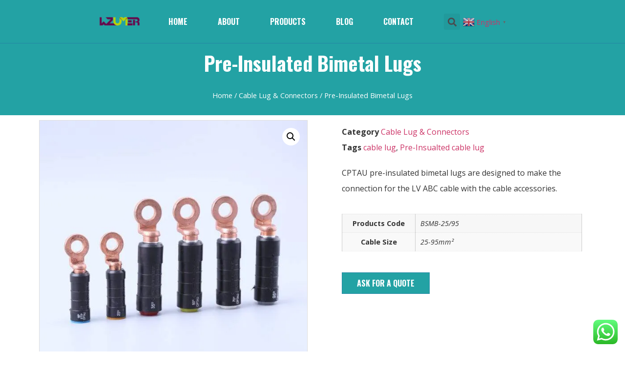

--- FILE ---
content_type: text/html; charset=UTF-8
request_url: https://wzumer.com/product/pre-insulated-bimetal-lugs/
body_size: 67827
content:
<!doctype html> <html lang="en-US"> <head><script>if(navigator.userAgent.match(/MSIE|Internet Explorer/i)||navigator.userAgent.match(/Trident\/7\..*?rv:11/i)){let e=document.location.href;if(!e.match(/[?&]nonitro/)){if(e.indexOf("?")==-1){if(e.indexOf("#")==-1){document.location.href=e+"?nonitro=1"}else{document.location.href=e.replace("#","?nonitro=1#")}}else{if(e.indexOf("#")==-1){document.location.href=e+"&nonitro=1"}else{document.location.href=e.replace("#","&nonitro=1#")}}}}</script><link rel="preconnect" href="https://translate.google.com" /><link rel="preconnect" href="https://www.googletagmanager.com" /><link rel="preconnect" href="https://cdn-ddpjh.nitrocdn.com" /><meta charset="UTF-8" /><meta name="viewport" content="width=device-width, initial-scale=1" /><title>Pre-Insulated Bimetal Lugs - WZUMER-AB cable accessories supplier in china</title><meta name="description" content="CPTAU pre-insulated bimetal lugs are designed to make the connection for the LV ABC cable with the cable accessories." /><meta name="robots" content="index, follow, max-snippet:-1, max-image-preview:large, max-video-preview:-1" /><meta property="og:url" content="https://wzumer.com/product/pre-insulated-bimetal-lugs/" /><meta property="og:site_name" content="WZUMER-AB cable accessories supplier in china" /><meta property="og:locale" content="en_US" /><meta property="og:type" content="og:product" /><meta property="article:author" content="" /><meta property="article:publisher" content="" /><meta property="og:title" content="Pre-Insulated Bimetal Lugs - WZUMER-AB cable accessories supplier in china" /><meta property="og:description" content="CPTAU pre-insulated bimetal lugs are designed to make the connection for the LV ABC cable with the cable accessories." /><meta property="og:image" content="https://wzumer.com/wp-content/uploads/2021/11/Pre-insulated-Cable-lugs-2-scaled.jpg" /><meta property="og:image:secure_url" content="https://wzumer.com/wp-content/uploads/2021/11/Pre-insulated-Cable-lugs-2-scaled.jpg" /><meta property="og:image:width" content="2560" /><meta property="og:image:height" content="2560" /><meta property="fb:pages" content="" /><meta property="fb:admins" content="" /><meta property="fb:app_id" content="" /><meta name="twitter:card" content="summary" /><meta name="twitter:site" content="" /><meta name="twitter:creator" content="" /><meta name="twitter:title" content="Pre-Insulated Bimetal Lugs - WZUMER-AB cable accessories supplier in china" /><meta name="twitter:description" content="CPTAU pre-insulated bimetal lugs are designed to make the connection for the LV ABC cable with the cable accessories." /><meta name="twitter:image" content="https://wzumer.com/wp-content/uploads/2021/11/Pre-insulated-Cable-lugs-2-1024x1024.jpg" /><meta name="generator" content="WordPress 6.9" /><meta name="generator" content="WooCommerce 5.4.4" /><meta name="generator" content="Site Kit by Google 1.168.0" /><meta name="msapplication-TileImage" content="https://wzumer.com/wp-content/uploads/2021/07/cropped-QQ截图20210126161132-270x270.png" /><meta name="generator" content="NitroPack" /><script>var NPSH,NitroScrollHelper;NPSH=NitroScrollHelper=function(){let e=null;const o=window.sessionStorage.getItem("nitroScrollPos");function t(){let e=JSON.parse(window.sessionStorage.getItem("nitroScrollPos"))||{};if(typeof e!=="object"){e={}}e[document.URL]=window.scrollY;window.sessionStorage.setItem("nitroScrollPos",JSON.stringify(e))}window.addEventListener("scroll",function(){if(e!==null){clearTimeout(e)}e=setTimeout(t,200)},{passive:true});let r={};r.getScrollPos=()=>{if(!o){return 0}const e=JSON.parse(o);return e[document.URL]||0};r.isScrolled=()=>{return r.getScrollPos()>document.documentElement.clientHeight*.5};return r}();</script><script>(function(){var a=false;var e=document.documentElement.classList;var i=navigator.userAgent.toLowerCase();var n=["android","iphone","ipad"];var r=n.length;var o;var d=null;for(var t=0;t<r;t++){o=n[t];if(i.indexOf(o)>-1)d=o;if(e.contains(o)){a=true;e.remove(o)}}if(a&&d){e.add(d);if(d=="iphone"||d=="ipad"){e.add("ios")}}})();</script><script type="text/worker" id="nitro-web-worker">var preloadRequests=0;var remainingCount={};var baseURI="";self.onmessage=function(e){switch(e.data.cmd){case"RESOURCE_PRELOAD":var o=e.data.requestId;remainingCount[o]=0;e.data.resources.forEach(function(e){preload(e,function(o){return function(){console.log(o+" DONE: "+e);if(--remainingCount[o]==0){self.postMessage({cmd:"RESOURCE_PRELOAD",requestId:o})}}}(o));remainingCount[o]++});break;case"SET_BASEURI":baseURI=e.data.uri;break}};async function preload(e,o){if(typeof URL!=="undefined"&&baseURI){try{var a=new URL(e,baseURI);e=a.href}catch(e){console.log("Worker error: "+e.message)}}console.log("Preloading "+e);try{var n=new Request(e,{mode:"no-cors",redirect:"follow"});await fetch(n);o()}catch(a){console.log(a);var r=new XMLHttpRequest;r.responseType="blob";r.onload=o;r.onerror=o;r.open("GET",e,true);r.send()}}</script><script id="nprl">(()=>{if(window.NPRL!=undefined)return;(function(e){var t=e.prototype;t.after||(t.after=function(){var e,t=arguments,n=t.length,r=0,i=this,o=i.parentNode,a=Node,c=String,u=document;if(o!==null){while(r<n){(e=t[r])instanceof a?(i=i.nextSibling)!==null?o.insertBefore(e,i):o.appendChild(e):o.appendChild(u.createTextNode(c(e)));++r}}})})(Element);var e,t;e=t=function(){var t=false;var r=window.URL||window.webkitURL;var i=true;var o=false;var a=2;var c=null;var u=null;var d=true;var s=window.nitroGtmExcludes!=undefined;var l=s?JSON.parse(atob(window.nitroGtmExcludes)).map(e=>new RegExp(e)):[];var f;var m;var v=null;var p=null;var g=null;var h={touch:["touchmove","touchend"],default:["mousemove","click","keydown","wheel"]};var E=true;var y=[];var w=false;var b=[];var S=0;var N=0;var L=false;var T=0;var R=null;var O=false;var A=false;var C=false;var P=[];var I=[];var M=[];var k=[];var x=false;var _={};var j=new Map;var B="noModule"in HTMLScriptElement.prototype;var q=requestAnimationFrame||mozRequestAnimationFrame||webkitRequestAnimationFrame||msRequestAnimationFrame;const D="gtm.js?id=";function H(e,t){if(!_[e]){_[e]=[]}_[e].push(t)}function U(e,t){if(_[e]){var n=0,r=_[e];for(var n=0;n<r.length;n++){r[n].call(this,t)}}}function Y(){(function(e,t){var r=null;var i=function(e){r(e)};var o=null;var a={};var c=null;var u=null;var d=0;e.addEventListener(t,function(r){if(["load","DOMContentLoaded"].indexOf(t)!=-1){if(u){Q(function(){e.triggerNitroEvent(t)})}c=true}else if(t=="readystatechange"){d++;n.ogReadyState=d==1?"interactive":"complete";if(u&&u>=d){n.documentReadyState=n.ogReadyState;Q(function(){e.triggerNitroEvent(t)})}}});e.addEventListener(t+"Nitro",function(e){if(["load","DOMContentLoaded"].indexOf(t)!=-1){if(!c){e.preventDefault();e.stopImmediatePropagation()}else{}u=true}else if(t=="readystatechange"){u=n.documentReadyState=="interactive"?1:2;if(d<u){e.preventDefault();e.stopImmediatePropagation()}}});switch(t){case"load":o="onload";break;case"readystatechange":o="onreadystatechange";break;case"pageshow":o="onpageshow";break;default:o=null;break}if(o){Object.defineProperty(e,o,{get:function(){return r},set:function(n){if(typeof n!=="function"){r=null;e.removeEventListener(t+"Nitro",i)}else{if(!r){e.addEventListener(t+"Nitro",i)}r=n}}})}Object.defineProperty(e,"addEventListener"+t,{value:function(r){if(r!=t||!n.startedScriptLoading||document.currentScript&&document.currentScript.hasAttribute("nitro-exclude")){}else{arguments[0]+="Nitro"}e.ogAddEventListener.apply(e,arguments);a[arguments[1]]=arguments[0]}});Object.defineProperty(e,"removeEventListener"+t,{value:function(t){var n=a[arguments[1]];arguments[0]=n;e.ogRemoveEventListener.apply(e,arguments)}});Object.defineProperty(e,"triggerNitroEvent"+t,{value:function(t,n){n=n||e;var r=new Event(t+"Nitro",{bubbles:true});r.isNitroPack=true;Object.defineProperty(r,"type",{get:function(){return t},set:function(){}});Object.defineProperty(r,"target",{get:function(){return n},set:function(){}});e.dispatchEvent(r)}});if(typeof e.triggerNitroEvent==="undefined"){(function(){var t=e.addEventListener;var n=e.removeEventListener;Object.defineProperty(e,"ogAddEventListener",{value:t});Object.defineProperty(e,"ogRemoveEventListener",{value:n});Object.defineProperty(e,"addEventListener",{value:function(n){var r="addEventListener"+n;if(typeof e[r]!=="undefined"){e[r].apply(e,arguments)}else{t.apply(e,arguments)}},writable:true});Object.defineProperty(e,"removeEventListener",{value:function(t){var r="removeEventListener"+t;if(typeof e[r]!=="undefined"){e[r].apply(e,arguments)}else{n.apply(e,arguments)}}});Object.defineProperty(e,"triggerNitroEvent",{value:function(t,n){var r="triggerNitroEvent"+t;if(typeof e[r]!=="undefined"){e[r].apply(e,arguments)}}})})()}}).apply(null,arguments)}Y(window,"load");Y(window,"pageshow");Y(window,"DOMContentLoaded");Y(document,"DOMContentLoaded");Y(document,"readystatechange");try{var F=new Worker(r.createObjectURL(new Blob([document.getElementById("nitro-web-worker").textContent],{type:"text/javascript"})))}catch(e){var F=new Worker("data:text/javascript;base64,"+btoa(document.getElementById("nitro-web-worker").textContent))}F.onmessage=function(e){if(e.data.cmd=="RESOURCE_PRELOAD"){U(e.data.requestId,e)}};if(typeof document.baseURI!=="undefined"){F.postMessage({cmd:"SET_BASEURI",uri:document.baseURI})}var G=function(e){if(--S==0){Q(K)}};var W=function(e){e.target.removeEventListener("load",W);e.target.removeEventListener("error",W);e.target.removeEventListener("nitroTimeout",W);if(e.type!="nitroTimeout"){clearTimeout(e.target.nitroTimeout)}if(--N==0&&S==0){Q(J)}};var X=function(e){var t=e.textContent;try{var n=r.createObjectURL(new Blob([t.replace(/^(?:<!--)?(.*?)(?:-->)?$/gm,"$1")],{type:"text/javascript"}))}catch(e){var n="data:text/javascript;base64,"+btoa(t.replace(/^(?:<!--)?(.*?)(?:-->)?$/gm,"$1"))}return n};var K=function(){n.documentReadyState="interactive";document.triggerNitroEvent("readystatechange");document.triggerNitroEvent("DOMContentLoaded");if(window.pageYOffset||window.pageXOffset){window.dispatchEvent(new Event("scroll"))}A=true;Q(function(){if(N==0){Q(J)}Q($)})};var J=function(){if(!A||O)return;O=true;R.disconnect();en();n.documentReadyState="complete";document.triggerNitroEvent("readystatechange");window.triggerNitroEvent("load",document);window.triggerNitroEvent("pageshow",document);if(window.pageYOffset||window.pageXOffset||location.hash){let e=typeof history.scrollRestoration!=="undefined"&&history.scrollRestoration=="auto";if(e&&typeof NPSH!=="undefined"&&NPSH.getScrollPos()>0&&window.pageYOffset>document.documentElement.clientHeight*.5){window.scrollTo(0,NPSH.getScrollPos())}else if(location.hash){try{let e=document.querySelector(location.hash);if(e){e.scrollIntoView()}}catch(e){}}}var e=null;if(a==1){e=eo}else{e=eu}Q(e)};var Q=function(e){setTimeout(e,0)};var V=function(e){if(e.type=="touchend"||e.type=="click"){g=e}};var $=function(){if(d&&g){setTimeout(function(e){return function(){var t=function(e,t,n){var r=new Event(e,{bubbles:true,cancelable:true});if(e=="click"){r.clientX=t;r.clientY=n}else{r.touches=[{clientX:t,clientY:n}]}return r};var n;if(e.type=="touchend"){var r=e.changedTouches[0];n=document.elementFromPoint(r.clientX,r.clientY);n.dispatchEvent(t("touchstart"),r.clientX,r.clientY);n.dispatchEvent(t("touchend"),r.clientX,r.clientY);n.dispatchEvent(t("click"),r.clientX,r.clientY)}else if(e.type=="click"){n=document.elementFromPoint(e.clientX,e.clientY);n.dispatchEvent(t("click"),e.clientX,e.clientY)}}}(g),150);g=null}};var z=function(e){if(e.tagName=="SCRIPT"&&!e.hasAttribute("data-nitro-for-id")&&!e.hasAttribute("nitro-document-write")||e.tagName=="IMG"&&(e.hasAttribute("src")||e.hasAttribute("srcset"))||e.tagName=="IFRAME"&&e.hasAttribute("src")||e.tagName=="LINK"&&e.hasAttribute("href")&&e.hasAttribute("rel")&&e.getAttribute("rel")=="stylesheet"){if(e.tagName==="IFRAME"&&e.src.indexOf("about:blank")>-1){return}var t="";switch(e.tagName){case"LINK":t=e.href;break;case"IMG":if(k.indexOf(e)>-1)return;t=e.srcset||e.src;break;default:t=e.src;break}var n=e.getAttribute("type");if(!t&&e.tagName!=="SCRIPT")return;if((e.tagName=="IMG"||e.tagName=="LINK")&&(t.indexOf("data:")===0||t.indexOf("blob:")===0))return;if(e.tagName=="SCRIPT"&&n&&n!=="text/javascript"&&n!=="application/javascript"){if(n!=="module"||!B)return}if(e.tagName==="SCRIPT"){if(k.indexOf(e)>-1)return;if(e.noModule&&B){return}let t=null;if(document.currentScript){if(document.currentScript.src&&document.currentScript.src.indexOf(D)>-1){t=document.currentScript}if(document.currentScript.hasAttribute("data-nitro-gtm-id")){e.setAttribute("data-nitro-gtm-id",document.currentScript.getAttribute("data-nitro-gtm-id"))}}else if(window.nitroCurrentScript){if(window.nitroCurrentScript.src&&window.nitroCurrentScript.src.indexOf(D)>-1){t=window.nitroCurrentScript}}if(t&&s){let n=false;for(const t of l){n=e.src?t.test(e.src):t.test(e.textContent);if(n){break}}if(!n){e.type="text/googletagmanagerscript";let n=t.hasAttribute("data-nitro-gtm-id")?t.getAttribute("data-nitro-gtm-id"):t.id;if(!j.has(n)){j.set(n,[])}let r=j.get(n);r.push(e);return}}if(!e.src){if(e.textContent.length>0){e.textContent+="\n;if(document.currentScript.nitroTimeout) {clearTimeout(document.currentScript.nitroTimeout);}; setTimeout(function() { this.dispatchEvent(new Event('load')); }.bind(document.currentScript), 0);"}else{return}}else{}k.push(e)}if(!e.hasOwnProperty("nitroTimeout")){N++;e.addEventListener("load",W,true);e.addEventListener("error",W,true);e.addEventListener("nitroTimeout",W,true);e.nitroTimeout=setTimeout(function(){console.log("Resource timed out",e);e.dispatchEvent(new Event("nitroTimeout"))},5e3)}}};var Z=function(e){if(e.hasOwnProperty("nitroTimeout")&&e.nitroTimeout){clearTimeout(e.nitroTimeout);e.nitroTimeout=null;e.dispatchEvent(new Event("nitroTimeout"))}};document.documentElement.addEventListener("load",function(e){if(e.target.tagName=="SCRIPT"||e.target.tagName=="IMG"){k.push(e.target)}},true);document.documentElement.addEventListener("error",function(e){if(e.target.tagName=="SCRIPT"||e.target.tagName=="IMG"){k.push(e.target)}},true);var ee=["appendChild","replaceChild","insertBefore","prepend","append","before","after","replaceWith","insertAdjacentElement"];var et=function(){if(s){window._nitro_setTimeout=window.setTimeout;window.setTimeout=function(e,t,...n){let r=document.currentScript||window.nitroCurrentScript;if(!r||r.src&&r.src.indexOf(D)==-1){return window._nitro_setTimeout.call(window,e,t,...n)}return window._nitro_setTimeout.call(window,function(e,t){return function(...n){window.nitroCurrentScript=e;t(...n)}}(r,e),t,...n)}}ee.forEach(function(e){HTMLElement.prototype["og"+e]=HTMLElement.prototype[e];HTMLElement.prototype[e]=function(...t){if(this.parentNode||this===document.documentElement){switch(e){case"replaceChild":case"insertBefore":t.pop();break;case"insertAdjacentElement":t.shift();break}t.forEach(function(e){if(!e)return;if(e.tagName=="SCRIPT"){z(e)}else{if(e.children&&e.children.length>0){e.querySelectorAll("script").forEach(z)}}})}return this["og"+e].apply(this,arguments)}})};var en=function(){if(s&&typeof window._nitro_setTimeout==="function"){window.setTimeout=window._nitro_setTimeout}ee.forEach(function(e){HTMLElement.prototype[e]=HTMLElement.prototype["og"+e]})};var er=async function(){if(o){ef(f);ef(V);if(v){clearTimeout(v);v=null}}if(T===1){L=true;return}else if(T===0){T=-1}n.startedScriptLoading=true;Object.defineProperty(document,"readyState",{get:function(){return n.documentReadyState},set:function(){}});var e=document.documentElement;var t={attributes:true,attributeFilter:["src"],childList:true,subtree:true};R=new MutationObserver(function(e,t){e.forEach(function(e){if(e.type=="childList"&&e.addedNodes.length>0){e.addedNodes.forEach(function(e){if(!document.documentElement.contains(e)){return}if(e.tagName=="IMG"||e.tagName=="IFRAME"||e.tagName=="LINK"){z(e)}})}if(e.type=="childList"&&e.removedNodes.length>0){e.removedNodes.forEach(function(e){if(e.tagName=="IFRAME"||e.tagName=="LINK"){Z(e)}})}if(e.type=="attributes"){var t=e.target;if(!document.documentElement.contains(t)){return}if(t.tagName=="IFRAME"||t.tagName=="LINK"||t.tagName=="IMG"||t.tagName=="SCRIPT"){z(t)}}})});R.observe(e,t);if(!s){et()}await Promise.all(P);var r=b.shift();var i=null;var a=false;while(r){var c;var u=JSON.parse(atob(r.meta));var d=u.delay;if(r.type=="inline"){var l=document.getElementById(r.id);if(l){l.remove()}else{r=b.shift();continue}c=X(l);if(c===false){r=b.shift();continue}}else{c=r.src}if(!a&&r.type!="inline"&&(typeof u.attributes.async!="undefined"||typeof u.attributes.defer!="undefined")){if(i===null){i=r}else if(i===r){a=true}if(!a){b.push(r);r=b.shift();continue}}var m=document.createElement("script");m.src=c;m.setAttribute("data-nitro-for-id",r.id);for(var p in u.attributes){try{if(u.attributes[p]===false){m.setAttribute(p,"")}else{m.setAttribute(p,u.attributes[p])}}catch(e){console.log("Error while setting script attribute",m,e)}}m.async=false;if(u.canonicalLink!=""&&Object.getOwnPropertyDescriptor(m,"src")?.configurable!==false){(e=>{Object.defineProperty(m,"src",{get:function(){return e.canonicalLink},set:function(){}})})(u)}if(d){setTimeout((function(e,t){var n=document.querySelector("[data-nitro-marker-id='"+t+"']");if(n){n.after(e)}else{document.head.appendChild(e)}}).bind(null,m,r.id),d)}else{m.addEventListener("load",G);m.addEventListener("error",G);if(!m.noModule||!B){S++}var g=document.querySelector("[data-nitro-marker-id='"+r.id+"']");if(g){Q(function(e,t){return function(){e.after(t)}}(g,m))}else{Q(function(e){return function(){document.head.appendChild(e)}}(m))}}r=b.shift()}};var ei=function(){var e=document.getElementById("nitro-deferred-styles");var t=document.createElement("div");t.innerHTML=e.textContent;return t};var eo=async function(e){isPreload=e&&e.type=="NitroPreload";if(!isPreload){T=-1;E=false;if(o){ef(f);ef(V);if(v){clearTimeout(v);v=null}}}if(w===false){var t=ei();let e=t.querySelectorAll('style,link[rel="stylesheet"]');w=e.length;if(w){let e=document.getElementById("nitro-deferred-styles-marker");e.replaceWith.apply(e,t.childNodes)}else if(isPreload){Q(ed)}else{es()}}else if(w===0&&!isPreload){es()}};var ea=function(){var e=ei();var t=e.childNodes;var n;var r=[];for(var i=0;i<t.length;i++){n=t[i];if(n.href){r.push(n.href)}}var o="css-preload";H(o,function(e){eo(new Event("NitroPreload"))});if(r.length){F.postMessage({cmd:"RESOURCE_PRELOAD",resources:r,requestId:o})}else{Q(function(){U(o)})}};var ec=function(){if(T===-1)return;T=1;var e=[];var t,n;for(var r=0;r<b.length;r++){t=b[r];if(t.type!="inline"){if(t.src){n=JSON.parse(atob(t.meta));if(n.delay)continue;if(n.attributes.type&&n.attributes.type=="module"&&!B)continue;e.push(t.src)}}}if(e.length){var i="js-preload";H(i,function(e){T=2;if(L){Q(er)}});F.postMessage({cmd:"RESOURCE_PRELOAD",resources:e,requestId:i})}};var eu=function(){while(I.length){style=I.shift();if(style.hasAttribute("nitropack-onload")){style.setAttribute("onload",style.getAttribute("nitropack-onload"));Q(function(e){return function(){e.dispatchEvent(new Event("load"))}}(style))}}while(M.length){style=M.shift();if(style.hasAttribute("nitropack-onerror")){style.setAttribute("onerror",style.getAttribute("nitropack-onerror"));Q(function(e){return function(){e.dispatchEvent(new Event("error"))}}(style))}}};var ed=function(){if(!x){if(i){Q(function(){var e=document.getElementById("nitro-critical-css");if(e){e.remove()}})}x=true;onStylesLoadEvent=new Event("NitroStylesLoaded");onStylesLoadEvent.isNitroPack=true;window.dispatchEvent(onStylesLoadEvent)}};var es=function(){if(a==2){Q(er)}else{eu()}};var el=function(e){m.forEach(function(t){document.addEventListener(t,e,true)})};var ef=function(e){m.forEach(function(t){document.removeEventListener(t,e,true)})};if(s){et()}return{setAutoRemoveCriticalCss:function(e){i=e},registerScript:function(e,t,n){b.push({type:"remote",src:e,id:t,meta:n})},registerInlineScript:function(e,t){b.push({type:"inline",id:e,meta:t})},registerStyle:function(e,t,n){y.push({href:e,rel:t,media:n})},onLoadStyle:function(e){I.push(e);if(w!==false&&--w==0){Q(ed);if(E){E=false}else{es()}}},onErrorStyle:function(e){M.push(e);if(w!==false&&--w==0){Q(ed);if(E){E=false}else{es()}}},loadJs:function(e,t){if(!e.src){var n=X(e);if(n!==false){e.src=n;e.textContent=""}}if(t){Q(function(e,t){return function(){e.after(t)}}(t,e))}else{Q(function(e){return function(){document.head.appendChild(e)}}(e))}},loadQueuedResources:async function(){window.dispatchEvent(new Event("NitroBootStart"));if(p){clearTimeout(p);p=null}window.removeEventListener("load",e.loadQueuedResources);f=a==1?er:eo;if(!o||g){Q(f)}else{if(navigator.userAgent.indexOf(" Edge/")==-1){ea();H("css-preload",ec)}el(f);if(u){if(c){v=setTimeout(f,c)}}else{}}},fontPreload:function(e){var t="critical-fonts";H(t,function(e){document.getElementById("nitro-critical-fonts").type="text/css"});F.postMessage({cmd:"RESOURCE_PRELOAD",resources:e,requestId:t})},boot:function(){if(t)return;t=true;C=typeof NPSH!=="undefined"&&NPSH.isScrolled();let n=document.prerendering;if(location.hash||C||n){o=false}m=h.default.concat(h.touch);p=setTimeout(e.loadQueuedResources,1500);el(V);if(C){e.loadQueuedResources()}else{window.addEventListener("load",e.loadQueuedResources)}},addPrerequisite:function(e){P.push(e)},getTagManagerNodes:function(e){if(!e)return j;return j.get(e)??[]}}}();var n,r;n=r=function(){var t=document.write;return{documentWrite:function(n,r){if(n&&n.hasAttribute("nitro-exclude")){return t.call(document,r)}var i=null;if(n.documentWriteContainer){i=n.documentWriteContainer}else{i=document.createElement("span");n.documentWriteContainer=i}var o=null;if(n){if(n.hasAttribute("data-nitro-for-id")){o=document.querySelector('template[data-nitro-marker-id="'+n.getAttribute("data-nitro-for-id")+'"]')}else{o=n}}i.innerHTML+=r;i.querySelectorAll("script").forEach(function(e){e.setAttribute("nitro-document-write","")});if(!i.parentNode){if(o){o.parentNode.insertBefore(i,o)}else{document.body.appendChild(i)}}var a=document.createElement("span");a.innerHTML=r;var c=a.querySelectorAll("script");if(c.length){c.forEach(function(t){var n=t.getAttributeNames();var r=document.createElement("script");n.forEach(function(e){r.setAttribute(e,t.getAttribute(e))});r.async=false;if(!t.src&&t.textContent){r.textContent=t.textContent}e.loadJs(r,o)})}},TrustLogo:function(e,t){var n=document.getElementById(e);var r=document.createElement("img");r.src=t;n.parentNode.insertBefore(r,n)},documentReadyState:"loading",ogReadyState:document.readyState,startedScriptLoading:false,loadScriptDelayed:function(e,t){setTimeout(function(){var t=document.createElement("script");t.src=e;document.head.appendChild(t)},t)}}}();document.write=function(e){n.documentWrite(document.currentScript,e)};document.writeln=function(e){n.documentWrite(document.currentScript,e+"\n")};window.NPRL=e;window.NitroResourceLoader=t;window.NPh=n;window.NitroPackHelper=r})();</script><template id="nitro-deferred-styles-marker"></template><style id="nitro-fonts">@font-face{font-family:WooCommerce;src:url("https://cdn-ddpjh.nitrocdn.com/MNNTywbzwcOHbUNzLeYvtEmPnvgaxbSS/assets/static/source/rev-0eca82e/wp-content/plugins/woocommerce/assets/fonts/WooCommerce.eot");src:url("https://cdn-ddpjh.nitrocdn.com/MNNTywbzwcOHbUNzLeYvtEmPnvgaxbSS/assets/static/source/rev-0eca82e/wp-content/plugins/woocommerce/assets/fonts/WooCommerce.ttf") format("truetype");font-weight:400;font-style:normal;font-display:swap}@font-face{font-family:eicons;src:url("https://cdn-ddpjh.nitrocdn.com/MNNTywbzwcOHbUNzLeYvtEmPnvgaxbSS/assets/static/source/rev-0eca82e/wp-content/plugins/elementor/assets/lib/eicons/fonts/487fb88d73d41a26c611d95e94cc95a3.eicons.eot");src:url("https://cdn-ddpjh.nitrocdn.com/MNNTywbzwcOHbUNzLeYvtEmPnvgaxbSS/assets/static/source/rev-0eca82e/wp-content/plugins/elementor/assets/lib/eicons/fonts/487fb88d73d41a26c611d95e94cc95a3.eicons.woff2") format("woff2");font-weight:400;font-style:normal;font-display:swap}@font-face{font-family:eicons;src:url("https://cdn-ddpjh.nitrocdn.com/MNNTywbzwcOHbUNzLeYvtEmPnvgaxbSS/assets/static/source/rev-0eca82e/wp-content/plugins/elementor/assets/lib/eicons/fonts/41610edcbc90a0603ae21844c185e87e.eicons.eot");src:url("https://cdn-ddpjh.nitrocdn.com/MNNTywbzwcOHbUNzLeYvtEmPnvgaxbSS/assets/static/source/rev-0eca82e/wp-content/plugins/elementor/assets/lib/eicons/fonts/41610edcbc90a0603ae21844c185e87e.eicons.woff2") format("woff2");font-weight:400;font-style:normal;font-display:swap}@font-face{font-family:"Font Awesome 5 Brands";font-style:normal;font-weight:400;font-display:swap;src:url("https://cdn-ddpjh.nitrocdn.com/MNNTywbzwcOHbUNzLeYvtEmPnvgaxbSS/assets/static/source/rev-0eca82e/wp-content/plugins/elementor/assets/lib/font-awesome/webfonts/fa-brands-400.eot");src:url("https://cdn-ddpjh.nitrocdn.com/MNNTywbzwcOHbUNzLeYvtEmPnvgaxbSS/assets/static/source/rev-0eca82e/wp-content/plugins/elementor/assets/lib/font-awesome/webfonts/fa-brands-400.woff2") format("woff2")}@font-face{font-family:"Font Awesome 5 Free";font-style:normal;font-weight:400;font-display:swap;src:url("https://cdn-ddpjh.nitrocdn.com/MNNTywbzwcOHbUNzLeYvtEmPnvgaxbSS/assets/static/source/rev-0eca82e/wp-content/plugins/elementor/assets/lib/font-awesome/webfonts/fa-regular-400.eot");src:url("https://cdn-ddpjh.nitrocdn.com/MNNTywbzwcOHbUNzLeYvtEmPnvgaxbSS/assets/static/source/rev-0eca82e/wp-content/plugins/elementor/assets/lib/font-awesome/webfonts/fa-regular-400.woff2") format("woff2")}@font-face{font-family:"Font Awesome 5 Free";font-style:normal;font-weight:900;font-display:swap;src:url("https://cdn-ddpjh.nitrocdn.com/MNNTywbzwcOHbUNzLeYvtEmPnvgaxbSS/assets/static/source/rev-0eca82e/wp-content/plugins/elementor/assets/lib/font-awesome/webfonts/fa-solid-900.eot");src:url("https://cdn-ddpjh.nitrocdn.com/MNNTywbzwcOHbUNzLeYvtEmPnvgaxbSS/assets/static/source/rev-0eca82e/wp-content/plugins/elementor/assets/lib/font-awesome/webfonts/fa-solid-900.woff2") format("woff2")}@font-face{font-family:"Font Awesome 5 Free";font-style:normal;font-weight:900;font-display:swap;src:url("https://cdn-ddpjh.nitrocdn.com/MNNTywbzwcOHbUNzLeYvtEmPnvgaxbSS/assets/static/source/rev-0eca82e/wp-content/plugins/elementor/assets/lib/font-awesome/webfonts/fa-solid-900.eot");src:url("https://cdn-ddpjh.nitrocdn.com/MNNTywbzwcOHbUNzLeYvtEmPnvgaxbSS/assets/static/source/rev-0eca82e/wp-content/plugins/elementor/assets/lib/font-awesome/webfonts/fa-solid-900.woff2") format("woff2")}@font-face{font-family:"Font Awesome 5 Brands";font-style:normal;font-weight:400;font-display:swap;src:url("https://cdn-ddpjh.nitrocdn.com/MNNTywbzwcOHbUNzLeYvtEmPnvgaxbSS/assets/static/source/rev-0eca82e/wp-content/plugins/elementor/assets/lib/font-awesome/webfonts/fa-brands-400.eot");src:url("https://cdn-ddpjh.nitrocdn.com/MNNTywbzwcOHbUNzLeYvtEmPnvgaxbSS/assets/static/source/rev-0eca82e/wp-content/plugins/elementor/assets/lib/font-awesome/webfonts/fa-brands-400.woff2") format("woff2")}</style><style type="text/css" id="nitro-critical-css">img:is([sizes=auto i],[sizes^="auto," i]){contain-intrinsic-size:3000px 1500px}a.glink{text-decoration:none}a.glink span{margin-right:5px;font-size:15px;vertical-align:middle}a.glink img{vertical-align:middle;display:inline;border:0;padding:0;margin:0;opacity:.8}:root{--wp-block-synced-color:#7a00df;--wp-block-synced-color--rgb:122,0,223;--wp-bound-block-color:var(--wp-block-synced-color);--wp-editor-canvas-background:#ddd;--wp-admin-theme-color:#007cba;--wp-admin-theme-color--rgb:0,124,186;--wp-admin-theme-color-darker-10:#006ba1;--wp-admin-theme-color-darker-10--rgb:0,107,160.5;--wp-admin-theme-color-darker-20:#005a87;--wp-admin-theme-color-darker-20--rgb:0,90,135;--wp-admin-border-width-focus:2px}:root{--wp--preset--font-size--normal:16px;--wp--preset--font-size--huge:42px}:where(figure){margin:0 0 1em}:root{--wp--preset--aspect-ratio--square:1;--wp--preset--aspect-ratio--4-3:4/3;--wp--preset--aspect-ratio--3-4:3/4;--wp--preset--aspect-ratio--3-2:3/2;--wp--preset--aspect-ratio--2-3:2/3;--wp--preset--aspect-ratio--16-9:16/9;--wp--preset--aspect-ratio--9-16:9/16;--wp--preset--color--black:#000;--wp--preset--color--cyan-bluish-gray:#abb8c3;--wp--preset--color--white:#fff;--wp--preset--color--pale-pink:#f78da7;--wp--preset--color--vivid-red:#cf2e2e;--wp--preset--color--luminous-vivid-orange:#ff6900;--wp--preset--color--luminous-vivid-amber:#fcb900;--wp--preset--color--light-green-cyan:#7bdcb5;--wp--preset--color--vivid-green-cyan:#00d084;--wp--preset--color--pale-cyan-blue:#8ed1fc;--wp--preset--color--vivid-cyan-blue:#0693e3;--wp--preset--color--vivid-purple:#9b51e0;--wp--preset--gradient--vivid-cyan-blue-to-vivid-purple:linear-gradient(135deg,#0693e3 0%,#9b51e0 100%);--wp--preset--gradient--light-green-cyan-to-vivid-green-cyan:linear-gradient(135deg,#7adcb4 0%,#00d082 100%);--wp--preset--gradient--luminous-vivid-amber-to-luminous-vivid-orange:linear-gradient(135deg,#fcb900 0%,#ff6900 100%);--wp--preset--gradient--luminous-vivid-orange-to-vivid-red:linear-gradient(135deg,#ff6900 0%,#cf2e2e 100%);--wp--preset--gradient--very-light-gray-to-cyan-bluish-gray:linear-gradient(135deg,#eee 0%,#a9b8c3 100%);--wp--preset--gradient--cool-to-warm-spectrum:linear-gradient(135deg,#4aeadc 0%,#9778d1 20%,#cf2aba 40%,#ee2c82 60%,#fb6962 80%,#fef84c 100%);--wp--preset--gradient--blush-light-purple:linear-gradient(135deg,#ffceec 0%,#9896f0 100%);--wp--preset--gradient--blush-bordeaux:linear-gradient(135deg,#fecda5 0%,#fe2d2d 50%,#6b003e 100%);--wp--preset--gradient--luminous-dusk:linear-gradient(135deg,#ffcb70 0%,#c751c0 50%,#4158d0 100%);--wp--preset--gradient--pale-ocean:linear-gradient(135deg,#fff5cb 0%,#b6e3d4 50%,#33a7b5 100%);--wp--preset--gradient--electric-grass:linear-gradient(135deg,#caf880 0%,#71ce7e 100%);--wp--preset--gradient--midnight:linear-gradient(135deg,#020381 0%,#2874fc 100%);--wp--preset--font-size--small:13px;--wp--preset--font-size--medium:20px;--wp--preset--font-size--large:36px;--wp--preset--font-size--x-large:42px;--wp--preset--spacing--20:.44rem;--wp--preset--spacing--30:.67rem;--wp--preset--spacing--40:1rem;--wp--preset--spacing--50:1.5rem;--wp--preset--spacing--60:2.25rem;--wp--preset--spacing--70:3.38rem;--wp--preset--spacing--80:5.06rem;--wp--preset--shadow--natural:6px 6px 9px rgba(0,0,0,.2);--wp--preset--shadow--deep:12px 12px 50px rgba(0,0,0,.4);--wp--preset--shadow--sharp:6px 6px 0px rgba(0,0,0,.2);--wp--preset--shadow--outlined:6px 6px 0px -3px #fff,6px 6px #000;--wp--preset--shadow--crisp:6px 6px 0px #000}html,body{-webkit-font-smoothing:antialiased}.woocommerce table.shop_attributes td{padding-left:10px !important}button.pswp__button{box-shadow:none !important;background-image:url("https://cdn-ddpjh.nitrocdn.com/MNNTywbzwcOHbUNzLeYvtEmPnvgaxbSS/assets/images/optimized/rev-0eca82e/wp-content/plugins/woocommerce/assets/css/photoswipe/default-skin/default-skin.png") !important}button.pswp__button.nitro-lazy{background-image:none !important}button.pswp__button,button.pswp__button--arrow--left::before,button.pswp__button--arrow--right::before{background-color:transparent !important}button.pswp__button--arrow--left,button.pswp__button--arrow--right{background-image:none !important}button.pswp__button--arrow--left.nitro-lazy,button.pswp__button--arrow--right.nitro-lazy{background-image:none !important}.pswp{display:none;position:absolute;width:100%;height:100%;left:0;top:0;overflow:hidden;-ms-touch-action:none;touch-action:none;z-index:1500;-webkit-text-size-adjust:100%;-webkit-backface-visibility:hidden;outline:0}.pswp *{-webkit-box-sizing:border-box;box-sizing:border-box}.pswp__bg{position:absolute;left:0;top:0;width:100%;height:100%;background:#000;opacity:0;-webkit-transform:translateZ(0);transform:translateZ(0);-webkit-backface-visibility:hidden;will-change:opacity}.pswp__scroll-wrap{position:absolute;left:0;top:0;width:100%;height:100%;overflow:hidden}.pswp__container{-ms-touch-action:none;touch-action:none;position:absolute;left:0;right:0;top:0;bottom:0}.pswp__container{-webkit-touch-callout:none}.pswp__bg{will-change:opacity}.pswp__container{-webkit-backface-visibility:hidden}.pswp__item{position:absolute;left:0;right:0;top:0;bottom:0;overflow:hidden}.pswp__button{width:44px;height:44px;position:relative;background:0 0;overflow:visible;-webkit-appearance:none;display:block;border:0;padding:0;margin:0;float:right;opacity:.75;-webkit-box-shadow:none;box-shadow:none}.pswp__button::-moz-focus-inner{padding:0;border:0}.pswp__button,.pswp__button--arrow--left:before,.pswp__button--arrow--right:before{background:url("https://cdn-ddpjh.nitrocdn.com/MNNTywbzwcOHbUNzLeYvtEmPnvgaxbSS/assets/images/optimized/rev-0eca82e/wp-content/plugins/woocommerce/assets/css/photoswipe/default-skin/default-skin.png") 0 0 no-repeat;background-size:264px 88px;width:44px;height:44px}.pswp__button--close{background-position:0 -44px}.pswp__button--share{background-position:-44px -44px}.pswp__button--fs{display:none}.pswp__button--zoom{display:none;background-position:-88px 0}.pswp__button--arrow--left,.pswp__button--arrow--right{background:0 0;top:50%;margin-top:-50px;width:70px;height:100px;position:absolute}.pswp__button--arrow--left{left:0}.pswp__button--arrow--right{right:0}.pswp__button--arrow--left:before,.pswp__button--arrow--right:before{content:"";top:35px;background-color:rgba(0,0,0,.3);height:30px;width:32px;position:absolute}.pswp__button--arrow--left:before{left:6px;background-position:-138px -44px}.pswp__button--arrow--right:before{right:6px;background-position:-94px -44px}.pswp__share-modal{display:block;background:rgba(0,0,0,.5);width:100%;height:100%;top:0;left:0;padding:10px;position:absolute;z-index:1600;opacity:0;-webkit-backface-visibility:hidden;will-change:opacity}.pswp__share-modal--hidden{display:none}.pswp__share-tooltip{z-index:1620;position:absolute;background:#fff;top:56px;border-radius:2px;display:block;width:auto;right:44px;-webkit-box-shadow:0 2px 5px rgba(0,0,0,.25);box-shadow:0 2px 5px rgba(0,0,0,.25);-webkit-transform:translateY(6px);-ms-transform:translateY(6px);transform:translateY(6px);-webkit-backface-visibility:hidden;will-change:transform}.pswp__counter{position:absolute;left:0;top:0;height:44px;font-size:13px;line-height:44px;color:#fff;opacity:.75;padding:0 10px}.pswp__caption{position:absolute;left:0;bottom:0;width:100%;min-height:44px}.pswp__caption__center{text-align:left;max-width:420px;margin:0 auto;font-size:13px;padding:10px;line-height:20px;color:#ccc}.pswp__preloader{width:44px;height:44px;position:absolute;top:0;left:50%;margin-left:-22px;opacity:0;will-change:opacity;direction:ltr}.pswp__preloader__icn{width:20px;height:20px;margin:12px}@media screen and (max-width:1024px){.pswp__preloader{position:relative;left:auto;top:auto;margin:0;float:right}}.pswp__ui{-webkit-font-smoothing:auto;visibility:visible;opacity:1;z-index:1550}.pswp__top-bar{position:absolute;left:0;top:0;height:44px;width:100%}.pswp__caption,.pswp__top-bar{-webkit-backface-visibility:hidden;will-change:opacity}.pswp__caption,.pswp__top-bar{background-color:rgba(0,0,0,.5)}.pswp__ui--hidden .pswp__button--arrow--left,.pswp__ui--hidden .pswp__button--arrow--right,.pswp__ui--hidden .pswp__caption,.pswp__ui--hidden .pswp__top-bar{opacity:.001}:root{--woocommerce:#a46497;--wc-green:#7ad03a;--wc-red:#a00;--wc-orange:#ffba00;--wc-blue:#2ea2cc;--wc-primary:#a46497;--wc-primary-text:white;--wc-secondary:#ebe9eb;--wc-secondary-text:#515151;--wc-highlight:#77a464;--wc-highligh-text:white;--wc-content-bg:#fff;--wc-subtext:#767676}.woocommerce img,.woocommerce-page img{height:auto;max-width:100%}.woocommerce div.product div.images,.woocommerce-page div.product div.images{float:left;width:48%}@media only screen and (max-width:768px){:root{--woocommerce:#a46497;--wc-green:#7ad03a;--wc-red:#a00;--wc-orange:#ffba00;--wc-blue:#2ea2cc;--wc-primary:#a46497;--wc-primary-text:white;--wc-secondary:#ebe9eb;--wc-secondary-text:#515151;--wc-highlight:#77a464;--wc-highligh-text:white;--wc-content-bg:#fff;--wc-subtext:#767676}.woocommerce div.product div.images,.woocommerce-page div.product div.images{float:none;width:100%}}:root{--woocommerce:#a46497;--wc-green:#7ad03a;--wc-red:#a00;--wc-orange:#ffba00;--wc-blue:#2ea2cc;--wc-primary:#a46497;--wc-primary-text:white;--wc-secondary:#ebe9eb;--wc-secondary-text:#515151;--wc-highlight:#77a464;--wc-highligh-text:white;--wc-content-bg:#fff;--wc-subtext:#767676}.woocommerce .woocommerce-breadcrumb{margin:0 0 1em;padding:0;font-size:.92em;color:#767676}.woocommerce .woocommerce-breadcrumb::after,.woocommerce .woocommerce-breadcrumb::before{content:" ";display:table}.woocommerce .woocommerce-breadcrumb::after{clear:both}.woocommerce .woocommerce-breadcrumb a{color:#767676}.woocommerce div.product{margin-bottom:0;position:relative}.woocommerce div.product .product_title{clear:none;margin-top:0;padding:0}.woocommerce div.product div.images{margin-bottom:2em}.woocommerce div.product div.images img{display:block;width:100%;height:auto;box-shadow:none}.woocommerce div.product div.images.woocommerce-product-gallery{position:relative}.woocommerce div.product div.images .woocommerce-product-gallery__wrapper{margin:0;padding:0}.woocommerce div.product div.images .woocommerce-product-gallery__image:nth-child(n+2){width:25%;display:inline-block}.woocommerce table.shop_attributes{border:0;border-top:1px dotted rgba(0,0,0,.1);margin-bottom:1.618em;width:100%}.woocommerce table.shop_attributes th{width:150px;font-weight:700;padding:8px;border-top:0;border-bottom:1px dotted rgba(0,0,0,.1);margin:0;line-height:1.5}.woocommerce table.shop_attributes td{font-style:italic;padding:0;border-top:0;border-bottom:1px dotted rgba(0,0,0,.1);margin:0;line-height:1.5}.woocommerce table.shop_attributes td p{margin:0;padding:8px 0}.woocommerce table.shop_attributes tr:nth-child(even) td,.woocommerce table.shop_attributes tr:nth-child(even) th{background:rgba(0,0,0,.025)}html{line-height:1.15;-webkit-text-size-adjust:100%}*,:after,:before{-webkit-box-sizing:border-box;box-sizing:border-box}body{margin:0;font-family:-apple-system,BlinkMacSystemFont,Segoe UI,Roboto,Helvetica Neue,Arial,Noto Sans,sans-serif;font-size:1rem;font-weight:400;line-height:1.5;color:#333;background-color:#fff;-webkit-font-smoothing:antialiased;-moz-osx-font-smoothing:grayscale}h1,h2{margin-top:.5rem;margin-bottom:1rem;font-family:inherit;font-weight:500;line-height:1.2;color:inherit}h1{font-size:2.5rem}h2{font-size:2rem}p{margin-top:0;margin-bottom:.9rem}a{background-color:transparent;text-decoration:none;color:#c36}strong{font-weight:bolder}img{border-style:none;height:auto;max-width:100%}template{display:none}label{display:inline-block;line-height:1;vertical-align:middle}button,input,textarea{font-family:inherit;font-size:1rem;line-height:1.5;margin:0}input[type=email],input[type=search],input[type=text],textarea{width:100%;border:1px solid #666;border-radius:3px;padding:.5rem 1rem}button,input{overflow:visible}button{text-transform:none}[type=submit],button{width:auto;-webkit-appearance:button}[type=submit]::-moz-focus-inner,button::-moz-focus-inner{border-style:none;padding:0}[type=submit]:-moz-focusring,button:-moz-focusring{outline:1px dotted ButtonText}[type=submit],button{display:inline-block;font-weight:400;color:#c36;text-align:center;white-space:nowrap;background-color:transparent;border:1px solid #c36;padding:.5rem 1rem;font-size:1rem;border-radius:3px}textarea{overflow:auto;resize:vertical}[type=search]{-webkit-appearance:textfield;outline-offset:-2px}[type=search]::-webkit-search-decoration{-webkit-appearance:none}::-webkit-file-upload-button{-webkit-appearance:button;font:inherit}table{background-color:transparent;width:100%;margin-bottom:15px;font-size:.9em;border-spacing:0;border-collapse:collapse}table td,table th{padding:15px;line-height:1.5;vertical-align:top;border:1px solid #ccc}table th{font-weight:700}table tbody>tr:nth-child(odd)>td,table tbody>tr:nth-child(odd)>th{background-color:#f7f7f7}li,ul{margin-top:0;margin-bottom:0;border:0;outline:0;font-size:100%;vertical-align:baseline;background:transparent}.site-navigation{grid-area:nav-menu;display:-webkit-box;display:-ms-flexbox;display:flex;-webkit-box-align:center;-ms-flex-align:center;align-items:center;-webkit-box-flex:1;-ms-flex-positive:1;flex-grow:1}.dialog-close-button{position:absolute;margin-top:15px;right:15px;font-size:15px;line-height:1}.dialog-close-button:not(:hover){opacity:.4}.elementor-screen-only{position:absolute;top:-10000em;width:1px;height:1px;margin:-1px;padding:0;overflow:hidden;clip:rect(0,0,0,0);border:0}.elementor{-webkit-hyphens:manual;-ms-hyphens:manual;hyphens:manual}.elementor *,.elementor :after,.elementor :before{-webkit-box-sizing:border-box;box-sizing:border-box}.elementor a{-webkit-box-shadow:none;box-shadow:none;text-decoration:none}.elementor img{height:auto;max-width:100%;border:none;-webkit-border-radius:0;border-radius:0;-webkit-box-shadow:none;box-shadow:none}.elementor .elementor-widget:not(.elementor-widget-text-editor):not(.elementor-widget-theme-post-content) figure{margin:0}:root{--page-title-display:block}.elementor-page-title,h1.entry-title{display:var(--page-title-display)}.elementor-section{position:relative}.elementor-section .elementor-container{display:-webkit-box;display:-ms-flexbox;display:flex;margin-right:auto;margin-left:auto;position:relative}@media (max-width:1024px){.elementor-section .elementor-container{-ms-flex-wrap:wrap;flex-wrap:wrap}}.elementor-section.elementor-section-boxed>.elementor-container{max-width:1140px}.elementor-widget-wrap{position:relative;width:100%;-ms-flex-wrap:wrap;flex-wrap:wrap;-ms-flex-line-pack:start;align-content:flex-start}.elementor:not(.elementor-bc-flex-widget) .elementor-widget-wrap{display:-webkit-box;display:-ms-flexbox;display:flex}.elementor-widget-wrap>.elementor-element{width:100%}.elementor-widget{position:relative}.elementor-widget:not(:last-child){margin-bottom:20px}.elementor-column{min-height:1px}.elementor-column{position:relative;display:-webkit-box;display:-ms-flexbox;display:flex}.elementor-column-gap-default>.elementor-column>.elementor-element-populated{padding:10px}@media (min-width:768px){.elementor-column.elementor-col-25{width:25%}.elementor-column.elementor-col-50{width:50%}.elementor-column.elementor-col-100{width:100%}}@media (max-width:767px){.elementor-column{width:100%}}[class^=eicon]{display:inline-block;font-family:eicons;font-size:inherit;font-weight:400;font-style:normal;font-variant:normal;line-height:1;text-rendering:auto;-webkit-font-smoothing:antialiased;-moz-osx-font-smoothing:grayscale}.eicon-menu-bar:before{content:""}.eicon-close:before{content:""}.elementor-form-fields-wrapper{display:-webkit-box;display:-ms-flexbox;display:flex;-ms-flex-wrap:wrap;flex-wrap:wrap}.elementor-field-group{-ms-flex-wrap:wrap;flex-wrap:wrap;-webkit-box-align:center;-ms-flex-align:center;align-items:center}.elementor-field-group.elementor-field-type-submit{-webkit-box-align:end;-ms-flex-align:end;align-items:flex-end}.elementor-field-group .elementor-field-textual{width:100%;max-width:100%;border:1px solid #818a91;background-color:transparent;color:#373a3c;vertical-align:middle;-webkit-box-flex:1;-ms-flex-positive:1;flex-grow:1}.elementor-field-group .elementor-field-textual::-webkit-input-placeholder{color:inherit;font-family:inherit;opacity:.6}.elementor-field-group .elementor-field-textual:-ms-input-placeholder{color:inherit;font-family:inherit;opacity:.6}.elementor-field-group .elementor-field-textual:-moz-placeholder,.elementor-field-group .elementor-field-textual::-moz-placeholder{color:inherit;font-family:inherit;opacity:.6}.elementor-field-group .elementor-field-textual::-ms-input-placeholder{color:inherit;font-family:inherit;opacity:.6}.elementor-field-textual{line-height:1.4;font-size:15px;min-height:40px;padding:5px 14px;-webkit-border-radius:3px;border-radius:3px}.elementor-button-align-stretch .elementor-field-type-submit:not(.e-form__buttons__wrapper) .elementor-button{-ms-flex-preferred-size:100%;flex-basis:100%}.elementor-form .elementor-button{padding-top:0;padding-bottom:0;border:none}.elementor-form .elementor-button>span{display:-webkit-box;display:-ms-flexbox;display:flex;-webkit-box-pack:center;-ms-flex-pack:center;justify-content:center}.elementor-form .elementor-button.elementor-size-sm{min-height:40px}.elementor-button{display:inline-block;line-height:1;background-color:#818a91;font-size:15px;padding:12px 24px;-webkit-border-radius:3px;border-radius:3px;color:#fff;fill:#fff;text-align:center}.elementor-button:visited{color:#fff}.elementor-button-content-wrapper{display:-webkit-box;display:-ms-flexbox;display:flex;-webkit-box-pack:center;-ms-flex-pack:center;justify-content:center}.elementor-button-icon{-webkit-box-flex:0;-ms-flex-positive:0;flex-grow:0;-webkit-box-ordinal-group:6;-ms-flex-order:5;order:5}.elementor-button-text{-webkit-box-flex:1;-ms-flex-positive:1;flex-grow:1;-webkit-box-ordinal-group:11;-ms-flex-order:10;order:10;display:inline-block}.elementor-button span{text-decoration:inherit}.elementor-heading-title{padding:0;margin:0;line-height:1}.elementor-widget-image{text-align:center}.elementor-widget-image a{display:inline-block}.elementor-widget-image img{vertical-align:middle;display:inline-block}.elementor-kit-18{--e-global-color-primary:#23a2a4;--e-global-color-secondary:#2387a4;--e-global-color-text:#031008;--e-global-color-accent:#23a47d;--e-global-color-499491af:#23a492;--e-global-color-66cb062d:#333;--e-global-color-4bf48ff:#666;--e-global-color-be8d462:#999;--e-global-color-9cffba6:#ddd;--e-global-color-142ca6d:#f6f6f6;--e-global-color-4cb81b0:#fff;--e-global-typography-primary-font-family:"Oswald";--e-global-typography-primary-font-size:2.5em;--e-global-typography-primary-font-weight:bold;--e-global-typography-primary-line-height:1.5em;--e-global-typography-secondary-font-family:"Oswald";--e-global-typography-secondary-font-size:2em;--e-global-typography-secondary-font-weight:bold;--e-global-typography-secondary-line-height:1.5em;--e-global-typography-text-font-family:"Oswald";--e-global-typography-text-font-size:1.5em;--e-global-typography-text-font-weight:bold;--e-global-typography-text-line-height:1.5em;--e-global-typography-accent-font-family:"Oswald";--e-global-typography-accent-font-size:1.3em;--e-global-typography-accent-font-weight:bold;--e-global-typography-accent-line-height:1.5em;--e-global-typography-576221b-font-family:"Open Sans";--e-global-typography-576221b-font-size:16px;--e-global-typography-576221b-font-weight:normal;--e-global-typography-576221b-line-height:2em;--e-global-typography-cc44b06-font-family:"Oswald";--e-global-typography-cc44b06-font-size:16px;--e-global-typography-cc44b06-font-weight:bold;--e-global-typography-cc44b06-text-transform:uppercase;--e-global-typography-cc44b06-text-decoration:none;--e-global-typography-fec319d-font-family:"Oswald";--e-global-typography-fec319d-font-size:1.2em;--e-global-typography-fec319d-font-weight:bold;--e-global-typography-fec319d-line-height:1.5em;--e-global-typography-5da784b-font-family:"Oswald";--e-global-typography-5da784b-font-size:1.1em;--e-global-typography-5da784b-font-weight:bold;--e-global-typography-5da784b-line-height:1.5em;color:var(--e-global-color-66cb062d);font-family:var(--e-global-typography-576221b-font-family),Sans-serif;font-size:var(--e-global-typography-576221b-font-size);font-weight:var(--e-global-typography-576221b-font-weight);line-height:var(--e-global-typography-576221b-line-height);letter-spacing:var(--e-global-typography-576221b-letter-spacing)}.elementor-kit-18 p{margin-bottom:1em}.elementor-kit-18 h1{color:var(--e-global-color-primary);font-family:var(--e-global-typography-primary-font-family),Sans-serif;font-size:var(--e-global-typography-primary-font-size);font-weight:var(--e-global-typography-primary-font-weight);line-height:var(--e-global-typography-primary-line-height)}.elementor-kit-18 h2{color:var(--e-global-color-primary);font-family:var(--e-global-typography-secondary-font-family),Sans-serif;font-size:var(--e-global-typography-secondary-font-size);font-weight:var(--e-global-typography-secondary-font-weight);line-height:var(--e-global-typography-secondary-line-height)}.elementor-kit-18 button,.elementor-kit-18 .elementor-button{font-family:var(--e-global-typography-cc44b06-font-family),Sans-serif;font-size:var(--e-global-typography-cc44b06-font-size);font-weight:var(--e-global-typography-cc44b06-font-weight);text-transform:var(--e-global-typography-cc44b06-text-transform);text-decoration:var(--e-global-typography-cc44b06-text-decoration);line-height:var(--e-global-typography-cc44b06-line-height);letter-spacing:var(--e-global-typography-cc44b06-letter-spacing);color:var(--e-global-color-4cb81b0);border-style:solid;border-width:1px 1px 1px 1px;border-color:var(--e-global-color-secondary);border-radius:0px 0px 0px 0px;padding:5px 30px 5px 30px}.elementor-kit-18 button,.elementor-kit-18 .elementor-button.elementor-button{background-color:var(--e-global-color-primary)}.elementor-kit-18 label{color:var(--e-global-color-4bf48ff)}.elementor-kit-18 input:not([type="button"]):not([type="submit"]),.elementor-kit-18 textarea,.elementor-kit-18 .elementor-field-textual{border-style:solid;border-width:1px 1px 1px 1px;border-color:var(--e-global-color-9cffba6);border-radius:0px 0px 0px 0px}.elementor-section.elementor-section-boxed>.elementor-container{max-width:1140px}.elementor-widget:not(:last-child){margin-bottom:20px}@media (max-width:1024px){.elementor-kit-18{font-size:var(--e-global-typography-576221b-font-size);line-height:var(--e-global-typography-576221b-line-height);letter-spacing:var(--e-global-typography-576221b-letter-spacing)}.elementor-kit-18 h1{font-size:var(--e-global-typography-primary-font-size);line-height:var(--e-global-typography-primary-line-height)}.elementor-kit-18 h2{font-size:var(--e-global-typography-secondary-font-size);line-height:var(--e-global-typography-secondary-line-height)}.elementor-kit-18 button,.elementor-kit-18 .elementor-button{font-size:var(--e-global-typography-cc44b06-font-size);line-height:var(--e-global-typography-cc44b06-line-height);letter-spacing:var(--e-global-typography-cc44b06-letter-spacing)}.elementor-section.elementor-section-boxed>.elementor-container{max-width:1024px}}@media (max-width:767px){.elementor-kit-18{font-size:var(--e-global-typography-576221b-font-size);line-height:var(--e-global-typography-576221b-line-height);letter-spacing:var(--e-global-typography-576221b-letter-spacing)}.elementor-kit-18 h1{font-size:var(--e-global-typography-primary-font-size);line-height:var(--e-global-typography-primary-line-height)}.elementor-kit-18 h2{font-size:var(--e-global-typography-secondary-font-size);line-height:var(--e-global-typography-secondary-line-height)}.elementor-kit-18 button,.elementor-kit-18 .elementor-button{font-size:var(--e-global-typography-cc44b06-font-size);line-height:var(--e-global-typography-cc44b06-line-height);letter-spacing:var(--e-global-typography-cc44b06-letter-spacing)}.elementor-section.elementor-section-boxed>.elementor-container{max-width:767px}}[class^=eicon]{display:inline-block;font-family:eicons;font-size:inherit;font-weight:400;font-style:normal;font-variant:normal;line-height:1;text-rendering:auto;-webkit-font-smoothing:antialiased;-moz-osx-font-smoothing:grayscale}.eicon-menu-bar:before{content:""}.eicon-close:before{content:""}body.woocommerce-page div.product .elementor-widget-woocommerce-product-images div.images,body.woocommerce div.product .elementor-widget-woocommerce-product-images div.images{float:none;width:100%;padding:0}.elementor-widget-woocommerce-product-meta .detail-container{position:relative}.elementor-widget-woocommerce-product-meta .detail-container:after{position:absolute;bottom:0;left:0;width:100%}.elementor-widget-woocommerce-product-meta .detail-label{font-weight:700}.elementor-woo-meta--view-inline .product_meta{display:-webkit-box;display:-ms-flexbox;display:flex;-ms-flex-wrap:wrap;flex-wrap:wrap}.elementor-woo-meta--view-inline .product_meta .detail-container:after{width:auto;left:auto;right:auto;right:-8px;position:absolute;height:100%;top:50%;-webkit-transform:translateY(-50%);-ms-transform:translateY(-50%);transform:translateY(-50%);border-top:0;border-bottom:0;border-right:0;border-left-width:1px;border-style:solid}.elementor-widget-woocommerce-product-additional-information:not(.elementor-show-heading-yes) h2{display:none}.elementor-location-header:before{content:"";display:table;clear:both}.elementor-search-form{display:block}.elementor-search-form input[type=search]{margin:0;border:0;padding:0;display:inline-block;vertical-align:middle;white-space:normal;background:none;line-height:1;min-width:0;font-size:15px;-webkit-appearance:none;-moz-appearance:none}.elementor-search-form__container{display:-webkit-box;display:-ms-flexbox;display:flex;overflow:hidden;border:0 solid transparent;min-height:50px}.elementor-search-form__container:not(.elementor-search-form--full-screen){background:#eceeef}.elementor-search-form__input{-ms-flex-preferred-size:100%;flex-basis:100%;color:#55595c}.elementor-search-form__input::-webkit-input-placeholder{color:inherit;font-family:inherit;opacity:.6}.elementor-search-form__input:-ms-input-placeholder{color:inherit;font-family:inherit;opacity:.6}.elementor-search-form__input:-moz-placeholder,.elementor-search-form__input::-moz-placeholder{color:inherit;font-family:inherit;opacity:.6}.elementor-search-form__input::-ms-input-placeholder{color:inherit;font-family:inherit;opacity:.6}.elementor-search-form--skin-full_screen .elementor-search-form input[type=search].elementor-search-form__input{font-size:50px;text-align:center;border:solid #fff;border-width:0 0 1px;line-height:1.5;color:#fff}.elementor-search-form--skin-full_screen .elementor-search-form__toggle{display:inline-block;vertical-align:middle;color:var(--e-search-form-toggle-color,#494c4f);font-size:var(--e-search-form-toggle-size,33px)}.elementor-search-form--skin-full_screen .elementor-search-form__toggle i{position:relative;display:block;width:var(--e-search-form-toggle-size,33px);height:var(--e-search-form-toggle-size,33px);background-color:var(--e-search-form-toggle-background-color,rgba(0,0,0,.05));border:var(--e-search-form-toggle-border-width,0) solid var(--e-search-form-toggle-color,#494c4f);border-radius:var(--e-search-form-toggle-border-radius,3px)}.elementor-search-form--skin-full_screen .elementor-search-form__toggle i:before{position:absolute;left:50%;top:50%;-webkit-transform:translate(-50%,-50%);-ms-transform:translate(-50%,-50%);transform:translate(-50%,-50%)}.elementor-search-form--skin-full_screen .elementor-search-form__toggle i:before{font-size:var(--e-search-form-toggle-icon-size,.55em)}.elementor-search-form--skin-full_screen .elementor-search-form__container{-webkit-box-align:center;-ms-flex-align:center;align-items:center;position:fixed;z-index:9998;top:0;left:0;right:0;bottom:0;height:100vh;padding:0 15%;background-color:rgba(0,0,0,.8)}.elementor-search-form--skin-full_screen .elementor-search-form__container:not(.elementor-search-form--full-screen){overflow:hidden;opacity:0;-webkit-transform:scale(0);-ms-transform:scale(0);transform:scale(0)}.elementor-search-form--skin-full_screen .elementor-search-form__container:not(.elementor-search-form--full-screen) .dialog-lightbox-close-button{display:none}[data-elementor-type=popup]:not(.elementor-edit-area){display:none}.e-form__buttons{-ms-flex-wrap:wrap;flex-wrap:wrap}.e-form__buttons{display:-webkit-box;display:-ms-flexbox;display:flex}.elementor-form .elementor-button>span{display:-webkit-box;display:-ms-flexbox;display:flex;-webkit-box-pack:center;-ms-flex-pack:center;justify-content:center;-webkit-box-align:center;-ms-flex-align:center;align-items:center}.elementor-form .elementor-button .elementor-button-text{white-space:normal;-webkit-box-flex:0;-ms-flex-positive:0;flex-grow:0}.elementor-item:after,.elementor-item:before{display:block;position:absolute}.elementor-item:not(:hover):not(:focus):not(.elementor-item-active):not(.highlighted):after,.elementor-item:not(:hover):not(:focus):not(.elementor-item-active):not(.highlighted):before{opacity:0}.e--pointer-underline .elementor-item:after,.e--pointer-underline .elementor-item:before{height:3px;width:100%;left:0;background-color:#55595c;z-index:2}.e--pointer-underline.e--animation-drop-out .elementor-item:not(:hover):not(:focus):not(.elementor-item-active):not(.highlighted):before{top:10px}.e--pointer-underline.e--animation-drop-out .elementor-item:not(:hover):not(:focus):not(.elementor-item-active):not(.highlighted):after{bottom:10px}.e--pointer-underline .elementor-item:after{content:"";bottom:0}.elementor-nav-menu--main .elementor-nav-menu a{padding:13px 20px}.elementor-nav-menu--layout-horizontal{display:-webkit-box;display:-ms-flexbox;display:flex}.elementor-nav-menu--layout-horizontal .elementor-nav-menu{display:-webkit-box;display:-ms-flexbox;display:flex;-ms-flex-wrap:wrap;flex-wrap:wrap}.elementor-nav-menu--layout-horizontal .elementor-nav-menu a{white-space:nowrap}.elementor-nav-menu__align-center .elementor-nav-menu{margin-left:auto;margin-right:auto}.elementor-nav-menu__align-center .elementor-nav-menu{-webkit-box-pack:center;-ms-flex-pack:center;justify-content:center}.elementor-widget-nav-menu .elementor-widget-container{display:-webkit-box;display:-ms-flexbox;display:flex;-webkit-box-orient:vertical;-webkit-box-direction:normal;-ms-flex-direction:column;flex-direction:column}.elementor-nav-menu{position:relative;z-index:2}.elementor-nav-menu:after{content:" ";display:block;height:0;font:0/0 serif;clear:both;visibility:hidden;overflow:hidden}.elementor-nav-menu,.elementor-nav-menu li{display:block;list-style:none;margin:0;padding:0;line-height:normal}.elementor-nav-menu a,.elementor-nav-menu li{position:relative}.elementor-nav-menu li{border-width:0}.elementor-nav-menu a{display:-webkit-box;display:-ms-flexbox;display:flex;-webkit-box-align:center;-ms-flex-align:center;align-items:center}.elementor-nav-menu a{padding:10px 20px;line-height:20px}.elementor-menu-toggle{display:-webkit-box;display:-ms-flexbox;display:flex;-webkit-box-align:center;-ms-flex-align:center;align-items:center;-webkit-box-pack:center;-ms-flex-pack:center;justify-content:center;font-size:22px;padding:.25em;border:0 solid;border-radius:3px;background-color:rgba(0,0,0,.05);color:#494c4f}.elementor-nav-menu--dropdown{background-color:#fff;font-size:13px}.elementor-nav-menu--dropdown.elementor-nav-menu__container{margin-top:10px;-webkit-transform-origin:top;-ms-transform-origin:top;transform-origin:top;overflow:auto}.elementor-nav-menu--dropdown a{color:#494c4f;-webkit-box-pack:justify;-ms-flex-pack:justify;justify-content:space-between}.elementor-nav-menu__text-align-center .elementor-nav-menu--dropdown .elementor-nav-menu a{-webkit-box-pack:center;-ms-flex-pack:center;justify-content:center}.elementor-nav-menu--toggle .elementor-menu-toggle:not(.elementor-active)+.elementor-nav-menu__container{-webkit-transform:scaleY(0);-ms-transform:scaleY(0);transform:scaleY(0);max-height:0}.elementor-nav-menu--stretch .elementor-nav-menu__container.elementor-nav-menu--dropdown{position:absolute;z-index:9997}@media (min-width:768px){.elementor-nav-menu--dropdown-mobile .elementor-menu-toggle,.elementor-nav-menu--dropdown-mobile .elementor-nav-menu--dropdown{display:none}}@media (max-width:767px){.elementor-nav-menu--dropdown-mobile .elementor-nav-menu--main{display:none}}.fas{-moz-osx-font-smoothing:grayscale;-webkit-font-smoothing:antialiased;display:inline-block;font-style:normal;font-variant:normal;text-rendering:auto;line-height:1}.fa-search:before{content:""}.fas{font-family:"Font Awesome 5 Free"}.fas{font-weight:900}.elementor-674 .elementor-element.elementor-element-4ae8d00>.elementor-container{max-width:879px}.elementor-674 .elementor-element.elementor-element-4ae8d00>.elementor-container>.elementor-column>.elementor-widget-wrap{align-content:center;align-items:center}.elementor-674 .elementor-element.elementor-element-4ae8d00:not(.elementor-motion-effects-element-type-background){background-color:var(--e-global-color-primary)}.elementor-674 .elementor-element.elementor-element-4ae8d00{border-style:solid;border-width:0px 0px 1px 0px;border-color:var(--e-global-color-secondary);z-index:1}.elementor-674 .elementor-element.elementor-element-5e6b0cd.elementor-column.elementor-element[data-element_type="column"]>.elementor-widget-wrap.elementor-element-populated{align-content:space-evenly;align-items:space-evenly}.elementor-674 .elementor-element.elementor-element-5e6b0cd.elementor-column>.elementor-widget-wrap{justify-content:center}.elementor-674 .elementor-element.elementor-element-798d44f6{z-index:100}.elementor-674 .elementor-element.elementor-element-1baf410e.elementor-column.elementor-element[data-element_type="column"]>.elementor-widget-wrap.elementor-element-populated{align-content:center;align-items:center}.elementor-674 .elementor-element.elementor-element-5fd285a5 .elementor-menu-toggle{margin-left:auto;background-color:#19763d}.elementor-674 .elementor-element.elementor-element-5fd285a5 .elementor-nav-menu .elementor-item{font-family:var(--e-global-typography-cc44b06-font-family),Sans-serif;font-size:var(--e-global-typography-cc44b06-font-size);font-weight:var(--e-global-typography-cc44b06-font-weight);text-transform:var(--e-global-typography-cc44b06-text-transform);text-decoration:var(--e-global-typography-cc44b06-text-decoration);line-height:var(--e-global-typography-cc44b06-line-height);letter-spacing:var(--e-global-typography-cc44b06-letter-spacing)}.elementor-674 .elementor-element.elementor-element-5fd285a5 .elementor-nav-menu--main .elementor-item.elementor-item{color:#fff}.elementor-674 .elementor-element.elementor-element-5fd285a5 .elementor-nav-menu--main:not(.e--pointer-framed) .elementor-item:before,.elementor-674 .elementor-element.elementor-element-5fd285a5 .elementor-nav-menu--main:not(.e--pointer-framed) .elementor-item:after{background-color:#fff}.elementor-674 .elementor-element.elementor-element-5fd285a5 .elementor-nav-menu--main .elementor-item{padding-left:21px;padding-right:21px;padding-top:12px;padding-bottom:12px}body:not(.rtl) .elementor-674 .elementor-element.elementor-element-5fd285a5 .elementor-nav-menu--layout-horizontal .elementor-nav-menu>li:not(:last-child){margin-right:20px}.elementor-674 .elementor-element.elementor-element-5fd285a5 div.elementor-menu-toggle{color:#fff}.elementor-674 .elementor-element.elementor-element-5fd285a5{z-index:100}.elementor-674 .elementor-element.elementor-element-936c7cc.elementor-column.elementor-element[data-element_type="column"]>.elementor-widget-wrap.elementor-element-populated{align-content:center;align-items:center}.elementor-674 .elementor-element.elementor-element-9c6e44b .elementor-search-form{text-align:center}.elementor-674 .elementor-element.elementor-element-9c6e44b .elementor-search-form__toggle{--e-search-form-toggle-size:33px}.elementor-674 .elementor-element.elementor-element-9c6e44b.elementor-search-form--skin-full_screen input[type="search"].elementor-search-form__input{border-radius:3px}.elementor-674 .elementor-element.elementor-element-2d6e567.elementor-column.elementor-element[data-element_type="column"]>.elementor-widget-wrap.elementor-element-populated{align-content:center;align-items:center}@media (max-width:1024px){.elementor-674 .elementor-element.elementor-element-4ae8d00.elementor-section{padding:0px 10px 0px 10px}.elementor-674 .elementor-element.elementor-element-5fd285a5 .elementor-nav-menu .elementor-item{font-size:var(--e-global-typography-cc44b06-font-size);line-height:var(--e-global-typography-cc44b06-line-height);letter-spacing:var(--e-global-typography-cc44b06-letter-spacing)}}@media (max-width:767px){.elementor-674 .elementor-element.elementor-element-4ae8d00{margin-top:0px;margin-bottom:0px}.elementor-674 .elementor-element.elementor-element-4ae8d00.elementor-section{padding:10px 10px 10px 10px}.elementor-674 .elementor-element.elementor-element-5e6b0cd{width:40%}.elementor-674 .elementor-element.elementor-element-5e6b0cd.elementor-column.elementor-element[data-element_type="column"]>.elementor-widget-wrap.elementor-element-populated{align-content:center;align-items:center}.elementor-674 .elementor-element.elementor-element-1baf410e{width:60%}.elementor-674 .elementor-element.elementor-element-1baf410e.elementor-column.elementor-element[data-element_type="column"]>.elementor-widget-wrap.elementor-element-populated{align-content:center;align-items:center}.elementor-674 .elementor-element.elementor-element-1baf410e>.elementor-element-populated.elementor-element-populated.elementor-element-populated{padding:0px 0px 0px 0px}.elementor-674 .elementor-element.elementor-element-5fd285a5 .elementor-nav-menu .elementor-item{font-size:var(--e-global-typography-cc44b06-font-size);line-height:var(--e-global-typography-cc44b06-line-height);letter-spacing:var(--e-global-typography-cc44b06-letter-spacing)}}@media (min-width:768px){.elementor-674 .elementor-element.elementor-element-5e6b0cd{width:10%}.elementor-674 .elementor-element.elementor-element-1baf410e{width:70%}.elementor-674 .elementor-element.elementor-element-936c7cc{width:5%}.elementor-674 .elementor-element.elementor-element-2d6e567{width:14.754%}}@media (max-width:1024px) and (min-width:768px){.elementor-674 .elementor-element.elementor-element-5e6b0cd{width:25%}.elementor-674 .elementor-element.elementor-element-1baf410e{width:75%}}.elementor-456 .elementor-element.elementor-element-97da3a2:not(.elementor-motion-effects-element-type-background){background-color:var(--e-global-color-primary)}.elementor-456 .elementor-element.elementor-element-6d825bd{text-align:center}.elementor-456 .elementor-element.elementor-element-6d825bd .elementor-heading-title{color:var(--e-global-color-4cb81b0)}.elementor-456 .elementor-element.elementor-element-9b08abc .woocommerce-breadcrumb{color:var(--e-global-color-4cb81b0);text-align:center}.elementor-456 .elementor-element.elementor-element-9b08abc .woocommerce-breadcrumb>a{color:var(--e-global-color-4cb81b0)}.elementor-456 .elementor-element.elementor-element-57a209e>.elementor-element-populated{margin:8px 8px 8px 50px}.elementor-456 .elementor-element.elementor-element-da4ac3f:not(.elementor-motion-effects-element-type-background){background-color:var(--e-global-color-142ca6d)}.elementor-456 .elementor-element.elementor-element-da4ac3f{margin-top:69px;margin-bottom:69px}.elementor-456 .elementor-element.elementor-element-6cfa3c9>.elementor-widget-container{padding:0px 50px 0px 50px}@media (min-width:768px){.elementor-456 .elementor-element.elementor-element-7a0d827{width:50%}.elementor-456 .elementor-element.elementor-element-57a209e{width:50%}}.fas{-moz-osx-font-smoothing:grayscale;-webkit-font-smoothing:antialiased;display:inline-block;font-style:normal;font-variant:normal;text-rendering:auto;line-height:1}.fa-search:before{content:""}.fas{font-family:"Font Awesome 5 Free";font-weight:900}.elementor-466 .elementor-element.elementor-element-776e183a.elementor-section{padding:80px 80px 80px 80px}.elementor-466 .elementor-element.elementor-element-39729fa2 .elementor-field-group{padding-right:calc(10px / 2);padding-left:calc(10px / 2);margin-bottom:10px}.elementor-466 .elementor-element.elementor-element-39729fa2 .elementor-form-fields-wrapper{margin-left:calc(-10px / 2);margin-right:calc(-10px / 2);margin-bottom:-10px}.elementor-466 .elementor-element.elementor-element-39729fa2 .elementor-field-group:not(.elementor-field-type-upload) .elementor-field:not(.elementor-select-wrapper){background-color:#fff}.elementor-466 .elementor-element.elementor-element-39729fa2 .elementor-button[type="submit"]{color:#fff}.elementor-466 .elementor-element.elementor-element-39729fa2{--e-form-steps-indicators-spacing:20px;--e-form-steps-indicator-padding:30px;--e-form-steps-indicator-inactive-secondary-color:#fff;--e-form-steps-indicator-active-secondary-color:#fff;--e-form-steps-indicator-completed-secondary-color:#fff;--e-form-steps-divider-width:1px;--e-form-steps-divider-gap:10px}.gt_black_overlay{display:none;position:fixed;top:0%;left:0%;width:100%;height:100%;background-color:black;z-index:2017;-moz-opacity:.8;opacity:.8;filter:alpha(opacity=80)}.gt_white_content{display:none;position:fixed;top:50%;left:50%;width:341px;height:375px;margin:-187.5px 0 0 -170.5px;padding:6px 16px;border-radius:5px;background-color:white;color:black;z-index:19881205;overflow:auto;text-align:left}.gt_white_content a{display:block;padding:5px 0;border-bottom:1px solid #e7e7e7;white-space:nowrap}.gt_white_content a:last-of-type{border-bottom:none}.gt_white_content a.selected{background-color:#ffc}.gt_white_content .gt_languages{column-count:1;column-gap:10px}.gt_white_content::-webkit-scrollbar-track{-webkit-box-shadow:inset 0 0 3px rgba(0,0,0,.3);border-radius:5px;background-color:#f5f5f5}.gt_white_content::-webkit-scrollbar{width:5px}.gt_white_content::-webkit-scrollbar-thumb{border-radius:5px;-webkit-box-shadow:inset 0 0 3px rgba(0,0,0,.3);background-color:#888}body{top:0 !important}#google_translate_element2{display:none !important}:where(section h1),:where(article h1),:where(nav h1),:where(aside h1){font-size:2em}</style>   <link rel="profile" href="http://gmpg.org/xfn/11" />   <template data-nitro-marker-id="google_gtagjs-js-consent-mode-data-layer"></template>    <link rel="canonical" href="https://wzumer.com/product/pre-insulated-bimetal-lugs/" />                      <link rel='dns-prefetch' href='//www.googletagmanager.com' /> <link rel="alternate" type="application/rss+xml" title="WZUMER-AB cable accessories supplier in china &raquo; Feed" href="https://wzumer.com/feed/" /> <link rel="alternate" type="application/rss+xml" title="WZUMER-AB cable accessories supplier in china &raquo; Comments Feed" href="https://wzumer.com/comments/feed/" /> <link rel="alternate" type="application/rss+xml" title="WZUMER-AB cable accessories supplier in china &raquo; Pre-Insulated Bimetal Lugs Comments Feed" href="https://wzumer.com/product/pre-insulated-bimetal-lugs/feed/" /> <link rel="alternate" title="oEmbed (JSON)" type="application/json+oembed" href="https://wzumer.com/wp-json/oembed/1.0/embed?url=https%3A%2F%2Fwzumer.com%2Fproduct%2Fpre-insulated-bimetal-lugs%2F" /> <link rel="alternate" title="oEmbed (XML)" type="text/xml+oembed" href="https://wzumer.com/wp-json/oembed/1.0/embed?url=https%3A%2F%2Fwzumer.com%2Fproduct%2Fpre-insulated-bimetal-lugs%2F&#038;format=xml" />                                 <template data-nitro-marker-id="jquery-core-js"></template> <template data-nitro-marker-id="jquery-migrate-js"></template> <template data-nitro-marker-id="font-awesome-4-shim-js"></template> <template data-nitro-marker-id="she-header-js"></template>    <template data-nitro-marker-id="google_gtagjs-js"></template> <template data-nitro-marker-id="google_gtagjs-js-after"></template> <link rel="https://api.w.org/" href="https://wzumer.com/wp-json/" /><link rel="alternate" title="JSON" type="application/json" href="https://wzumer.com/wp-json/wp/v2/product/986" /><link rel="EditURI" type="application/rsd+xml" title="RSD" href="https://wzumer.com/xmlrpc.php?rsd" />   <link rel='shortlink' href='https://wzumer.com/?p=986' />  <noscript><style>.woocommerce-product-gallery{ opacity: 1 !important; }</style></noscript> <link rel="icon" sizes="32x32" href="https://cdn-ddpjh.nitrocdn.com/MNNTywbzwcOHbUNzLeYvtEmPnvgaxbSS/assets/images/optimized/rev-0eca82e/wp-content/uploads/2021/07/cropped-QQ%E6%88%AA%E5%9B%BE20210126161132-32x32.png" /> <link rel="icon" sizes="192x192" href="https://cdn-ddpjh.nitrocdn.com/MNNTywbzwcOHbUNzLeYvtEmPnvgaxbSS/assets/images/optimized/rev-0eca82e/wp-content/uploads/2021/07/cropped-QQ%E6%88%AA%E5%9B%BE20210126161132-192x192.png" /> <link rel="apple-touch-icon" href="https://cdn-ddpjh.nitrocdn.com/MNNTywbzwcOHbUNzLeYvtEmPnvgaxbSS/assets/images/optimized/rev-0eca82e/wp-content/uploads/2021/07/cropped-QQ%E6%88%AA%E5%9B%BE20210126161132-180x180.png" />  <template data-nitro-marker-id="9650deee4c7c88400466a3b49e5d6dec-1"></template><template data-nitro-marker-id="f35451226a93fe78f5ec726dea109939-1"></template>  <template data-nitro-marker-id="6eb1356bfec548eed720a4ff63f738ff-1"></template> <template data-nitro-marker-id="3c952469c55ff1149fae411ff5b40757-1"></template>  <template data-nitro-marker-id="c91d0faac74dce1f20f7fae08f598960-1"></template>  <script nitro-exclude>window.IS_NITROPACK=!0;window.NITROPACK_STATE='FRESH';</script><style>.woocommerce-product-gallery{opacity:1 !important}.woocommerce-product-gallery > figure > div:nth-child(n+2),.woocommerce-product-gallery__wrapper > div:nth-child(n+2){display:none}.woocommerce-product-gallery > div:not([style*="height"]) > figure{width:100% !important}</style><style>.nitro-cover{visibility:hidden!important;}</style><script nitro-exclude>window.nitro_lazySizesConfig=window.nitro_lazySizesConfig||{};window.nitro_lazySizesConfig.lazyClass="nitro-lazy";nitro_lazySizesConfig.srcAttr="nitro-lazy-src";nitro_lazySizesConfig.srcsetAttr="nitro-lazy-srcset";nitro_lazySizesConfig.expand=10;nitro_lazySizesConfig.expFactor=1;nitro_lazySizesConfig.hFac=1;nitro_lazySizesConfig.loadMode=1;nitro_lazySizesConfig.ricTimeout=50;nitro_lazySizesConfig.loadHidden=true;(function(){let t=null;let e=false;let a=false;let i=window.scrollY;let r=Date.now();function n(){window.removeEventListener("scroll",n);window.nitro_lazySizesConfig.expand=300}function o(t){let e=t.timeStamp-r;let a=Math.abs(i-window.scrollY)/e;let n=Math.max(a*200,300);r=t.timeStamp;i=window.scrollY;window.nitro_lazySizesConfig.expand=n}window.addEventListener("scroll",o,{passive:true});window.addEventListener("NitroStylesLoaded",function(){e=true});window.addEventListener("load",function(){a=true});document.addEventListener("lazybeforeunveil",function(t){let e=false;let a=t.target.getAttribute("nitro-lazy-mask");if(a){let i="url("+a+")";t.target.style.maskImage=i;t.target.style.webkitMaskImage=i;e=true}let i=t.target.getAttribute("nitro-lazy-bg");if(i){let a=t.target.style.backgroundImage.replace("[data-uri]",i.replace(/\(/g,"%28").replace(/\)/g,"%29"));if(a===t.target.style.backgroundImage){a="url("+i.replace(/\(/g,"%28").replace(/\)/g,"%29")+")"}t.target.style.backgroundImage=a;e=true}if(t.target.tagName=="VIDEO"){if(t.target.hasAttribute("nitro-lazy-poster")){t.target.setAttribute("poster",t.target.getAttribute("nitro-lazy-poster"))}else if(!t.target.hasAttribute("poster")){t.target.setAttribute("preload","metadata")}e=true}let r=t.target.getAttribute("data-nitro-fragment-id");if(r){if(!window.loadNitroFragment(r,"lazy")){t.preventDefault();return false}}if(t.target.classList.contains("av-animated-generic")){t.target.classList.add("avia_start_animation","avia_start_delayed_animation");e=true}if(!e){let e=t.target.tagName.toLowerCase();if(e!=="img"&&e!=="iframe"){t.target.querySelectorAll("img[nitro-lazy-src],img[nitro-lazy-srcset]").forEach(function(t){t.classList.add("nitro-lazy")})}}})})();</script><script id="nitro-lazyloader">(function(e,t){if(typeof module=="object"&&module.exports){module.exports=lazySizes}else{e.lazySizes=t(e,e.document,Date)}})(window,function e(e,t,r){"use strict";if(!e.IntersectionObserver||!t.getElementsByClassName||!e.MutationObserver){return}var i,n;var a=t.documentElement;var s=e.HTMLPictureElement;var o="addEventListener";var l="getAttribute";var c=e[o].bind(e);var u=e.setTimeout;var f=e.requestAnimationFrame||u;var d=e.requestIdleCallback||u;var v=/^picture$/i;var m=["load","error","lazyincluded","_lazyloaded"];var g=Array.prototype.forEach;var p=function(e,t){return e.classList.contains(t)};var z=function(e,t){e.classList.add(t)};var h=function(e,t){e.classList.remove(t)};var y=function(e,t,r){var i=r?o:"removeEventListener";if(r){y(e,t)}m.forEach(function(r){e[i](r,t)})};var b=function(e,r,n,a,s){var o=t.createEvent("CustomEvent");if(!n){n={}}n.instance=i;o.initCustomEvent(r,!a,!s,n);e.dispatchEvent(o);return o};var C=function(t,r){var i;if(!s&&(i=e.picturefill||n.pf)){i({reevaluate:true,elements:[t]})}else if(r&&r.src){t.src=r.src}};var w=function(e,t){return(getComputedStyle(e,null)||{})[t]};var E=function(e,t,r){r=r||e.offsetWidth;while(r<n.minSize&&t&&!e._lazysizesWidth){r=t.offsetWidth;t=t.parentNode}return r};var A=function(){var e,r;var i=[];var n=function(){var t;e=true;r=false;while(i.length){t=i.shift();t[0].apply(t[1],t[2])}e=false};return function(a){if(e){a.apply(this,arguments)}else{i.push([a,this,arguments]);if(!r){r=true;(t.hidden?u:f)(n)}}}}();var x=function(e,t){return t?function(){A(e)}:function(){var t=this;var r=arguments;A(function(){e.apply(t,r)})}};var L=function(e){var t;var i=0;var a=n.throttleDelay;var s=n.ricTimeout;var o=function(){t=false;i=r.now();e()};var l=d&&s>49?function(){d(o,{timeout:s});if(s!==n.ricTimeout){s=n.ricTimeout}}:x(function(){u(o)},true);return function(e){var n;if(e=e===true){s=33}if(t){return}t=true;n=a-(r.now()-i);if(n<0){n=0}if(e||n<9){l()}else{u(l,n)}}};var T=function(e){var t,i;var n=99;var a=function(){t=null;e()};var s=function(){var e=r.now()-i;if(e<n){u(s,n-e)}else{(d||a)(a)}};return function(){i=r.now();if(!t){t=u(s,n)}}};var _=function(){var i,s;var o,f,d,m;var E;var T=new Set;var _=new Map;var M=/^img$/i;var R=/^iframe$/i;var W="onscroll"in e&&!/glebot/.test(navigator.userAgent);var O=0;var S=0;var F=function(e){O--;if(S){S--}if(e&&e.target){y(e.target,F)}if(!e||O<0||!e.target){O=0;S=0}if(G.length&&O-S<1&&O<3){u(function(){while(G.length&&O-S<1&&O<4){J({target:G.shift()})}})}};var I=function(e){if(E==null){E=w(t.body,"visibility")=="hidden"}return E||!(w(e.parentNode,"visibility")=="hidden"&&w(e,"visibility")=="hidden")};var P=function(e){z(e.target,n.loadedClass);h(e.target,n.loadingClass);h(e.target,n.lazyClass);y(e.target,D)};var B=x(P);var D=function(e){B({target:e.target})};var $=function(e,t){try{e.contentWindow.location.replace(t)}catch(r){e.src=t}};var k=function(e){var t;var r=e[l](n.srcsetAttr);if(t=n.customMedia[e[l]("data-media")||e[l]("media")]){e.setAttribute("media",t)}if(r){e.setAttribute("srcset",r)}};var q=x(function(e,t,r,i,a){var s,o,c,f,m,p;if(!(m=b(e,"lazybeforeunveil",t)).defaultPrevented){if(i){if(r){z(e,n.autosizesClass)}else{e.setAttribute("sizes",i)}}o=e[l](n.srcsetAttr);s=e[l](n.srcAttr);if(a){c=e.parentNode;f=c&&v.test(c.nodeName||"")}p=t.firesLoad||"src"in e&&(o||s||f);m={target:e};if(p){y(e,F,true);clearTimeout(d);d=u(F,2500);z(e,n.loadingClass);y(e,D,true)}if(f){g.call(c.getElementsByTagName("source"),k)}if(o){e.setAttribute("srcset",o)}else if(s&&!f){if(R.test(e.nodeName)){$(e,s)}else{e.src=s}}if(o||f){C(e,{src:s})}}A(function(){if(e._lazyRace){delete e._lazyRace}if(!p||e.complete){if(p){F(m)}else{O--}P(m)}})});var H=function(e){if(n.isPaused)return;var t,r;var a=M.test(e.nodeName);var o=a&&(e[l](n.sizesAttr)||e[l]("sizes"));var c=o=="auto";if(c&&a&&(e.src||e.srcset)&&!e.complete&&!p(e,n.errorClass)){return}t=b(e,"lazyunveilread").detail;if(c){N.updateElem(e,true,e.offsetWidth)}O++;if((r=G.indexOf(e))!=-1){G.splice(r,1)}_.delete(e);T.delete(e);i.unobserve(e);s.unobserve(e);q(e,t,c,o,a)};var j=function(e){var t,r;for(t=0,r=e.length;t<r;t++){if(e[t].isIntersecting===false){continue}H(e[t].target)}};var G=[];var J=function(e,r){var i,n,a,s;for(n=0,a=e.length;n<a;n++){if(r&&e[n].boundingClientRect.width>0&&e[n].boundingClientRect.height>0){_.set(e[n].target,{rect:e[n].boundingClientRect,scrollTop:t.documentElement.scrollTop,scrollLeft:t.documentElement.scrollLeft})}if(e[n].boundingClientRect.bottom<=0&&e[n].boundingClientRect.right<=0&&e[n].boundingClientRect.left<=0&&e[n].boundingClientRect.top<=0){continue}if(!e[n].isIntersecting){continue}s=e[n].target;if(O-S<1&&O<4){S++;H(s)}else if((i=G.indexOf(s))==-1){G.push(s)}else{G.splice(i,1)}}};var K=function(){var e,t;for(e=0,t=o.length;e<t;e++){if(!o[e]._lazyAdd&&!o[e].classList.contains(n.loadedClass)){o[e]._lazyAdd=true;i.observe(o[e]);s.observe(o[e]);T.add(o[e]);if(!W){H(o[e])}}}};var Q=function(){if(n.isPaused)return;if(_.size===0)return;const r=t.documentElement.scrollTop;const i=t.documentElement.scrollLeft;E=null;const a=r+e.innerHeight+n.expand;const s=i+e.innerWidth+n.expand*n.hFac;const o=r-n.expand;const l=(i-n.expand)*n.hFac;for(let e of _){const[t,r]=e;const i=r.rect.top+r.scrollTop;const n=r.rect.bottom+r.scrollTop;const c=r.rect.left+r.scrollLeft;const u=r.rect.right+r.scrollLeft;if(n>=o&&i<=a&&u>=l&&c<=s&&I(t)){H(t)}}};return{_:function(){m=r.now();o=t.getElementsByClassName(n.lazyClass);i=new IntersectionObserver(j);s=new IntersectionObserver(J,{rootMargin:n.expand+"px "+n.expand*n.hFac+"px"});const e=new ResizeObserver(e=>{if(T.size===0)return;s.disconnect();s=new IntersectionObserver(J,{rootMargin:n.expand+"px "+n.expand*n.hFac+"px"});_=new Map;for(let e of T){s.observe(e)}});e.observe(t.documentElement);c("scroll",L(Q),true);new MutationObserver(K).observe(a,{childList:true,subtree:true,attributes:true});K()},unveil:H}}();var N=function(){var e;var r=x(function(e,t,r,i){var n,a,s;e._lazysizesWidth=i;i+="px";e.setAttribute("sizes",i);if(v.test(t.nodeName||"")){n=t.getElementsByTagName("source");for(a=0,s=n.length;a<s;a++){n[a].setAttribute("sizes",i)}}if(!r.detail.dataAttr){C(e,r.detail)}});var i=function(e,t,i){var n;var a=e.parentNode;if(a){i=E(e,a,i);n=b(e,"lazybeforesizes",{width:i,dataAttr:!!t});if(!n.defaultPrevented){i=n.detail.width;if(i&&i!==e._lazysizesWidth){r(e,a,n,i)}}}};var a=function(){var t;var r=e.length;if(r){t=0;for(;t<r;t++){i(e[t])}}};var s=T(a);return{_:function(){e=t.getElementsByClassName(n.autosizesClass);c("resize",s)},checkElems:s,updateElem:i}}();var M=function(){if(!M.i){M.i=true;N._();_._()}};(function(){var t;var r={lazyClass:"lazyload",lazyWaitClass:"lazyloadwait",loadedClass:"lazyloaded",loadingClass:"lazyloading",preloadClass:"lazypreload",errorClass:"lazyerror",autosizesClass:"lazyautosizes",srcAttr:"data-src",srcsetAttr:"data-srcset",sizesAttr:"data-sizes",minSize:40,customMedia:{},init:true,hFac:.8,loadMode:2,expand:400,ricTimeout:0,throttleDelay:125,isPaused:false};n=e.nitro_lazySizesConfig||e.nitro_lazysizesConfig||{};for(t in r){if(!(t in n)){n[t]=r[t]}}u(function(){if(n.init){M()}})})();i={cfg:n,autoSizer:N,loader:_,init:M,uP:C,aC:z,rC:h,hC:p,fire:b,gW:E,rAF:A};return i});</script><script nitro-exclude>(function(){var t={childList:false,attributes:true,subtree:false,attributeFilter:["src"],attributeOldValue:true};var e=null;var r=[];function n(t){let n=r.indexOf(t);if(n>-1){r.splice(n,1);e.disconnect();a()}t.src=t.getAttribute("nitro-og-src");t.parentNode.querySelector(".nitro-removable-overlay")?.remove()}function i(){if(!e){e=new MutationObserver(function(t,e){t.forEach(t=>{if(t.type=="attributes"&&t.attributeName=="src"){let r=t.target;let n=r.getAttribute("nitro-og-src");let i=r.src;if(i!=n&&t.oldValue!==null){e.disconnect();let o=i.replace(t.oldValue,"");if(i.indexOf("data:")===0&&["?","&"].indexOf(o.substr(0,1))>-1){if(n.indexOf("?")>-1){r.setAttribute("nitro-og-src",n+"&"+o.substr(1))}else{r.setAttribute("nitro-og-src",n+"?"+o.substr(1))}}r.src=t.oldValue;a()}}})})}return e}function o(e){i().observe(e,t)}function a(){r.forEach(o)}window.addEventListener("message",function(t){if(t.data.action&&t.data.action==="playBtnClicked"){var e=document.getElementsByTagName("iframe");for(var r=0;r<e.length;r++){if(t.source===e[r].contentWindow){n(e[r])}}}});document.addEventListener("DOMContentLoaded",function(){document.querySelectorAll("iframe[nitro-og-src]").forEach(t=>{r.push(t)});a()})})();</script><script id="google_gtagjs-js-consent-mode-data-layer" type="nitropack/inlinescript" class="nitropack-inline-script">
/* <![CDATA[ */
window.dataLayer = window.dataLayer || [];function gtag(){dataLayer.push(arguments);}
gtag('consent', 'default', {"ad_personalization":"denied","ad_storage":"denied","ad_user_data":"denied","analytics_storage":"denied","functionality_storage":"denied","security_storage":"denied","personalization_storage":"denied","region":["AT","BE","BG","CH","CY","CZ","DE","DK","EE","ES","FI","FR","GB","GR","HR","HU","IE","IS","IT","LI","LT","LU","LV","MT","NL","NO","PL","PT","RO","SE","SI","SK"],"wait_for_update":500});
window._googlesitekitConsentCategoryMap = {"statistics":["analytics_storage"],"marketing":["ad_storage","ad_user_data","ad_personalization"],"functional":["functionality_storage","security_storage"],"preferences":["personalization_storage"]};
window._googlesitekitConsents = {"ad_personalization":"denied","ad_storage":"denied","ad_user_data":"denied","analytics_storage":"denied","functionality_storage":"denied","security_storage":"denied","personalization_storage":"denied","region":["AT","BE","BG","CH","CY","CZ","DE","DK","EE","ES","FI","FR","GB","GR","HR","HU","IE","IS","IT","LI","LT","LU","LV","MT","NL","NO","PL","PT","RO","SE","SI","SK"],"wait_for_update":500};
/* ]]> */
</script><script id="google_gtagjs-js-after" type="nitropack/inlinescript" class="nitropack-inline-script">window.dataLayer=window.dataLayer||[];function gtag(){dataLayer.push(arguments)}gtag("set","linker",{"domains":["wzumer.com"]});gtag("js",new Date);gtag("set","developer_id.dZTNiMT",true);gtag("config","GT-TNPNLJZ4");gtag("config","AW-16971295071");window._googlesitekit=window._googlesitekit||{};window._googlesitekit.throttledEvents=[];window._googlesitekit.gtagEvent=(t,e)=>{var i=JSON.stringify({name:t,data:e});if(!!window._googlesitekit.throttledEvents[i]){return}window._googlesitekit.throttledEvents[i]=true;setTimeout(()=>{delete window._googlesitekit.throttledEvents[i]},5);gtag("event",t,{...e,event_source:"site-kit"})};</script><script id="f35451226a93fe78f5ec726dea109939-1" type="nitropack/inlinescript" class="nitropack-inline-script">
window.dataLayer = window.dataLayer || [];
function gtag(){dataLayer.push(arguments);}gtag('js', new Date());

 gtag('config', '351-058-9646' , {});

 gtag('config', 'AW-16971295071');

</script><script id="3c952469c55ff1149fae411ff5b40757-1" type="nitropack/inlinescript" class="nitropack-inline-script">
  window.dataLayer = window.dataLayer || [];
  function gtag(){dataLayer.push(arguments);}
  gtag('js', new Date());

  gtag('config', 'AW-16971295071');
</script><script id="c91d0faac74dce1f20f7fae08f598960-1" type="nitropack/inlinescript" class="nitropack-inline-script">(function(w,d,s,l,i){w[l]=w[l]||[];w[l].push({'gtm.start':
new Date().getTime(),event:'gtm.js'});var f=d.getElementsByTagName(s)[0],
j=d.createElement(s),dl=l!='dataLayer'?'&l='+l:'';j.async=true;j.src=
'https://www.googletagmanager.com/gtm.js?id='+i+dl;f.parentNode.insertBefore(j,f);
})(window,document,'script','dataLayer','GTM-MWFKGW29');</script><script id="2c8fea106d38b20a578ddb093dd5cfce-1" type="nitropack/inlinescript" class="nitropack-inline-script">
function openGTPopup(a) {jQuery('.gt_white_content a img').each(function() {if(!jQuery(this)[0].hasAttribute('src'))jQuery(this).attr('src', jQuery(this).attr('data-gt-lazy-src'))});if(a === undefined){document.getElementById('gt_lightbox').style.display='block';document.getElementById('gt_fade').style.display='block';}else{jQuery(a).parent().find('#gt_lightbox').css('display', 'block');jQuery(a).parent().find('#gt_fade').css('display', 'block');}}
function closeGTPopup() {jQuery('.gt_white_content').css('display', 'none');jQuery('.gt_black_overlay').css('display', 'none');}
function changeGTLanguage(pair, a) {doGTranslate(pair);jQuery('a.switcher-popup').html(jQuery(a).html()+'<span style="color:#666;font-size:8px;font-weight:bold;">&#9660;</span>');closeGTPopup();}
jQuery('.gt_black_overlay').click(function(e) {if(jQuery('.gt_white_content').is(':visible')) {closeGTPopup()}});
</script><script id="ff59fadc57202a3466e08787f15126a5-1" type="nitropack/inlinescript" class="nitropack-inline-script">
function googleTranslateElementInit2() {new google.translate.TranslateElement({pageLanguage: 'en',autoDisplay: false}, 'google_translate_element2');}
</script><script id="f4a8ea5fdef9b4d8befa750cacdf3bc0-1" type="nitropack/inlinescript" class="nitropack-inline-script">
function GTranslateGetCurrentLang() {var keyValue = document['cookie'].match('(^|;) ?googtrans=([^;]*)(;|$)');return keyValue ? keyValue[2].split('/')[2] : null;}
function GTranslateFireEvent(element,event){try{if(document.createEventObject){var evt=document.createEventObject();element.fireEvent('on'+event,evt)}else{var evt=document.createEvent('HTMLEvents');evt.initEvent(event,true,true);element.dispatchEvent(evt)}}catch(e){}}
function doGTranslate(lang_pair){if(lang_pair.value)lang_pair=lang_pair.value;if(lang_pair=='')return;var lang=lang_pair.split('|')[1];if(GTranslateGetCurrentLang() == null && lang == lang_pair.split('|')[0])return;var teCombo;var sel=document.getElementsByTagName('select');for(var i=0;i<sel.length;i++)if(sel[i].className.indexOf('goog-te-combo')!=-1){teCombo=sel[i];break;}if(document.getElementById('google_translate_element2')==null||document.getElementById('google_translate_element2').innerHTML.length==0||teCombo.length==0||teCombo.innerHTML.length==0){setTimeout(function(){doGTranslate(lang_pair)},500)}else{teCombo.value=lang;GTranslateFireEvent(teCombo,'change');GTranslateFireEvent(teCombo,'change')}}
if(GTranslateGetCurrentLang() != null)jQuery(document).ready(function() {var lang_html = jQuery(".gt_languages a[onclick*='|"+GTranslateGetCurrentLang()+"']").html();if(typeof lang_html != "undefined")jQuery('a.switcher-popup').html(lang_html.replace("data-gt-lazy-", "")+'<span style="color:#666;font-size:8px;font-weight:bold;">&#9660;</span>');});
</script><script id="bea9b971d8cf8af5ef47ce9e2d40b756-1" type="nitropack/inlinescript" class="nitropack-inline-script">
  (function () {
   var c = document.body.className;
   c = c.replace(/woocommerce-no-js/, 'woocommerce-js');
   document.body.className = c;
  })();
 </script><script id="ht_ctc_app_js-js-extra" type="nitropack/inlinescript" class="nitropack-inline-script">
/* <![CDATA[ */
var ht_ctc_chat_var = {"number":"8618958954589","pre_filled":"","dis_m":"show","dis_d":"show","css":"display: none; cursor: pointer; z-index: 99999999;","pos_d":"position: fixed; bottom: 15px; right: 15px;","pos_m":"position: fixed; bottom: 15px; right: 15px;","schedule":"no","se":"150","ani":"no-animation","url_structure_d":"web","url_structure_m":"wa_colon","url_target_d":"_blank","ga":"yes","fb":"yes","g_init":"default","g_an_event_name":"click to chat","pixel_event_name":"Click to Chat by HoliThemes"};
var ht_ctc_variables = {"g_an_event_name":"click to chat","pixel_event_type":"trackCustom","pixel_event_name":"Click to Chat by HoliThemes","g_an_params":["g_an_param_1","g_an_param_2","g_an_param_3"],"g_an_param_1":{"key":"number","value":"{number}"},"g_an_param_2":{"key":"title","value":"{title}"},"g_an_param_3":{"key":"url","value":"{url}"},"pixel_params":["pixel_param_1","pixel_param_2","pixel_param_3","pixel_param_4"],"pixel_param_1":{"key":"Category","value":"Click to Chat for WhatsApp"},"pixel_param_2":{"key":"ID","value":"{number}"},"pixel_param_3":{"key":"Title","value":"{title}"},"pixel_param_4":{"key":"URL","value":"{url}"}};
//# sourceURL=ht_ctc_app_js-js-extra
/* ]]> */
</script><script id="wc-add-to-cart-js-extra" type="nitropack/inlinescript" class="nitropack-inline-script">
/* <![CDATA[ */
var wc_add_to_cart_params = {"ajax_url":"/wp-admin/admin-ajax.php","wc_ajax_url":"/?wc-ajax=%%endpoint%%","i18n_view_cart":"View cart","cart_url":"https://wzumer.com","is_cart":"","cart_redirect_after_add":"no"};
//# sourceURL=wc-add-to-cart-js-extra
/* ]]> */
</script><script id="wc-single-product-js-extra" type="nitropack/inlinescript" class="nitropack-inline-script">
/* <![CDATA[ */
var wc_single_product_params = {"i18n_required_rating_text":"Please select a rating","review_rating_required":"yes","flexslider":{"rtl":false,"animation":"slide","smoothHeight":true,"directionNav":false,"controlNav":"thumbnails","slideshow":false,"animationSpeed":500,"animationLoop":false,"allowOneSlide":false},"zoom_enabled":"1","zoom_options":[],"photoswipe_enabled":"1","photoswipe_options":{"shareEl":false,"closeOnScroll":false,"history":false,"hideAnimationDuration":0,"showAnimationDuration":0},"flexslider_enabled":"1"};
//# sourceURL=wc-single-product-js-extra
/* ]]> */
</script><script id="woocommerce-js-extra" type="nitropack/inlinescript" class="nitropack-inline-script">
/* <![CDATA[ */
var woocommerce_params = {"ajax_url":"/wp-admin/admin-ajax.php","wc_ajax_url":"/?wc-ajax=%%endpoint%%"};
//# sourceURL=woocommerce-js-extra
/* ]]> */
</script><script id="wc-cart-fragments-js-extra" type="nitropack/inlinescript" class="nitropack-inline-script">
/* <![CDATA[ */
var wc_cart_fragments_params = {"ajax_url":"/wp-admin/admin-ajax.php","wc_ajax_url":"/?wc-ajax=%%endpoint%%","cart_hash_key":"wc_cart_hash_bc02ed893619fc8995d1211c01459547","fragment_name":"wc_fragments_bc02ed893619fc8995d1211c01459547","request_timeout":"5000"};
//# sourceURL=wc-cart-fragments-js-extra
/* ]]> */
</script><script id="googlesitekit-events-provider-woocommerce-js-before" type="nitropack/inlinescript" class="nitropack-inline-script">
/* <![CDATA[ */
window._googlesitekit.wcdata = window._googlesitekit.wcdata || {};
window._googlesitekit.wcdata.products = [{"id":988,"name":"Pre-Insulated Cable Sleeve","categories":[{"name":"Cable Lug &amp; Connectors"}],"price":0},{"id":979,"name":"Mechanical Lugs with Torque BOLT","categories":[{"name":"Cable Lug &amp; Connectors"}],"price":0},{"id":975,"name":"Split Bolt Clamp","categories":[{"name":"PG Clamp"},{"name":"Cable Lug &amp; Connectors"}],"price":0},{"id":822,"name":"DTL series Cu-Al Cable Lugs","categories":[{"name":"Cable Lug &amp; Connectors"}],"price":0}];
window._googlesitekit.wcdata.add_to_cart = null;
window._googlesitekit.wcdata.currency = "USD";
window._googlesitekit.wcdata.eventsToTrack = ["add_to_cart","purchase"];
//# sourceURL=googlesitekit-events-provider-woocommerce-js-before
/* ]]> */
</script><script id="wp-consent-api-js-extra" type="nitropack/inlinescript" class="nitropack-inline-script">
/* <![CDATA[ */
var consent_api = {"consent_type":"","waitfor_consent_hook":"","cookie_expiration":"30","cookie_prefix":"wp_consent"};
//# sourceURL=wp-consent-api-js-extra
/* ]]> */
</script><script id="elementor-pro-frontend-js-before" type="nitropack/inlinescript" class="nitropack-inline-script">
/* <![CDATA[ */
var ElementorProFrontendConfig = {"ajaxurl":"https:\/\/wzumer.com\/wp-admin\/admin-ajax.php","nonce":"05d727df38","urls":{"assets":"https:\/\/wzumer.com\/wp-content\/plugins\/elementor-pro\/assets\/"},"i18n":{"toc_no_headings_found":"No headings were found on this page."},"shareButtonsNetworks":{"facebook":{"title":"Facebook","has_counter":true},"twitter":{"title":"Twitter"},"google":{"title":"Google+","has_counter":true},"linkedin":{"title":"LinkedIn","has_counter":true},"pinterest":{"title":"Pinterest","has_counter":true},"reddit":{"title":"Reddit","has_counter":true},"vk":{"title":"VK","has_counter":true},"odnoklassniki":{"title":"OK","has_counter":true},"tumblr":{"title":"Tumblr"},"digg":{"title":"Digg"},"skype":{"title":"Skype"},"stumbleupon":{"title":"StumbleUpon","has_counter":true},"mix":{"title":"Mix"},"telegram":{"title":"Telegram"},"pocket":{"title":"Pocket","has_counter":true},"xing":{"title":"XING","has_counter":true},"whatsapp":{"title":"WhatsApp"},"email":{"title":"Email"},"print":{"title":"Print"}},"menu_cart":{"cart_page_url":"https:\/\/wzumer.com","checkout_page_url":"https:\/\/wzumer.com"},"facebook_sdk":{"lang":"en_US","app_id":""},"lottie":{"defaultAnimationUrl":"https:\/\/wzumer.com\/wp-content\/plugins\/elementor-pro\/modules\/lottie\/assets\/animations\/default.json"}};
//# sourceURL=elementor-pro-frontend-js-before
/* ]]> */
</script><script id="elementor-frontend-js-before" type="nitropack/inlinescript" class="nitropack-inline-script">
/* <![CDATA[ */
var elementorFrontendConfig = {"environmentMode":{"edit":false,"wpPreview":false,"isScriptDebug":false},"i18n":{"shareOnFacebook":"Share on Facebook","shareOnTwitter":"Share on Twitter","pinIt":"Pin it","download":"Download","downloadImage":"Download image","fullscreen":"Fullscreen","zoom":"Zoom","share":"Share","playVideo":"Play Video","previous":"Previous","next":"Next","close":"Close"},"is_rtl":false,"breakpoints":{"xs":0,"sm":480,"md":768,"lg":1025,"xl":1440,"xxl":1600},"responsive":{"breakpoints":{"mobile":{"label":"Mobile","value":767,"direction":"max","is_enabled":true},"mobile_extra":{"label":"Mobile Extra","value":880,"direction":"max","is_enabled":false},"tablet":{"label":"Tablet","value":1024,"direction":"max","is_enabled":true},"tablet_extra":{"label":"Tablet Extra","value":1365,"direction":"max","is_enabled":false},"laptop":{"label":"Laptop","value":1620,"direction":"max","is_enabled":false},"widescreen":{"label":"Widescreen","value":2400,"direction":"min","is_enabled":false}}},"version":"3.2.5","is_static":false,"experimentalFeatures":{"e_dom_optimization":true,"a11y_improvements":true,"hello-theme-header-footer":true,"landing-pages":true,"form-submissions":true,"video-playlist":true},"urls":{"assets":"https:\/\/wzumer.com\/wp-content\/plugins\/elementor\/assets\/"},"settings":{"page":[],"editorPreferences":[],"general":[]},"kit":{"active_breakpoints":["viewport_mobile","viewport_tablet"],"global_image_lightbox":"yes","lightbox_enable_counter":"yes","lightbox_enable_fullscreen":"yes","lightbox_enable_zoom":"yes","lightbox_enable_share":"yes","hello_header_logo_type":"logo","hello_header_menu_layout":"horizontal","hello_footer_logo_type":"logo"},"post":{"id":986,"title":"Pre-Insulated%20Bimetal%20Lugs%20-%20WZUMER-AB%20cable%20accessories%20supplier%20in%20china","excerpt":"CPTAU pre-insulated bimetal lugs are designed to make the connection for the LV ABC cable with the cable accessories.","featuredImage":"https:\/\/wzumer.com\/wp-content\/uploads\/2021\/11\/Pre-insulated-Cable-lugs-2-1024x1024.jpg"}};
//# sourceURL=elementor-frontend-js-before
/* ]]> */
</script><script id="0fc7df7118418fd578dfc43d5be59d3b-1" type="nitropack/inlinescript" class="nitropack-inline-script">
/* <![CDATA[ */
/*! This file is auto-generated */
const a=JSON.parse(document.getElementById("wp-emoji-settings").textContent),o=(window._wpemojiSettings=a,"wpEmojiSettingsSupports"),s=["flag","emoji"];function i(e){try{var t={supportTests:e,timestamp:(new Date).valueOf()};sessionStorage.setItem(o,JSON.stringify(t))}catch(e){}}function c(e,t,n){e.clearRect(0,0,e.canvas.width,e.canvas.height),e.fillText(t,0,0);t=new Uint32Array(e.getImageData(0,0,e.canvas.width,e.canvas.height).data);e.clearRect(0,0,e.canvas.width,e.canvas.height),e.fillText(n,0,0);const a=new Uint32Array(e.getImageData(0,0,e.canvas.width,e.canvas.height).data);return t.every((e,t)=>e===a[t])}function p(e,t){e.clearRect(0,0,e.canvas.width,e.canvas.height),e.fillText(t,0,0);var n=e.getImageData(16,16,1,1);for(let e=0;e<n.data.length;e++)if(0!==n.data[e])return!1;return!0}function u(e,t,n,a){switch(t){case"flag":return n(e,"\ud83c\udff3\ufe0f\u200d\u26a7\ufe0f","\ud83c\udff3\ufe0f\u200b\u26a7\ufe0f")?!1:!n(e,"\ud83c\udde8\ud83c\uddf6","\ud83c\udde8\u200b\ud83c\uddf6")&&!n(e,"\ud83c\udff4\udb40\udc67\udb40\udc62\udb40\udc65\udb40\udc6e\udb40\udc67\udb40\udc7f","\ud83c\udff4\u200b\udb40\udc67\u200b\udb40\udc62\u200b\udb40\udc65\u200b\udb40\udc6e\u200b\udb40\udc67\u200b\udb40\udc7f");case"emoji":return!a(e,"\ud83e\u1fac8")}return!1}function f(e,t,n,a){let r;const o=(r="undefined"!=typeof WorkerGlobalScope&&self instanceof WorkerGlobalScope?new OffscreenCanvas(300,150):document.createElement("canvas")).getContext("2d",{willReadFrequently:!0}),s=(o.textBaseline="top",o.font="600 32px Arial",{});return e.forEach(e=>{s[e]=t(o,e,n,a)}),s}function r(e){var t=document.createElement("script");t.src=e,t.defer=!0,document.head.appendChild(t)}a.supports={everything:!0,everythingExceptFlag:!0},new Promise(t=>{let n=function(){try{var e=JSON.parse(sessionStorage.getItem(o));if("object"==typeof e&&"number"==typeof e.timestamp&&(new Date).valueOf()<e.timestamp+604800&&"object"==typeof e.supportTests)return e.supportTests}catch(e){}return null}();if(!n){if("undefined"!=typeof Worker&&"undefined"!=typeof OffscreenCanvas&&"undefined"!=typeof URL&&URL.createObjectURL&&"undefined"!=typeof Blob)try{var e="postMessage("+f.toString()+"("+[JSON.stringify(s),u.toString(),c.toString(),p.toString()].join(",")+"));",a=new Blob([e],{type:"text/javascript"});const r=new Worker(URL.createObjectURL(a),{name:"wpTestEmojiSupports"});return void(r.onmessage=e=>{i(n=e.data),r.terminate(),t(n)})}catch(e){}i(n=f(s,u,c,p))}t(n)}).then(e=>{for(const n in e)a.supports[n]=e[n],a.supports.everything=a.supports.everything&&a.supports[n],"flag"!==n&&(a.supports.everythingExceptFlag=a.supports.everythingExceptFlag&&a.supports[n]);var t;a.supports.everythingExceptFlag=a.supports.everythingExceptFlag&&!a.supports.flag,a.supports.everything||((t=a.source||{}).concatemoji?r(t.concatemoji):t.wpemoji&&t.twemoji&&(r(t.twemoji),r(t.wpemoji)))});
//# sourceURL=https://wzumer.com/wp-includes/js/wp-emoji-loader.min.js
/* ]]> */
</script><script>(function(e){"use strict";if(!e.loadCSS){e.loadCSS=function(){}}var t=loadCSS.relpreload={};t.support=function(){var t;try{t=e.document.createElement("link").relList.supports("preload")}catch(e){t=false}return function(){return t}}();t.bindMediaToggle=function(e){var t=e.media||"all";function a(){e.media=t}if(e.addEventListener){e.addEventListener("load",a)}else if(e.attachEvent){e.attachEvent("onload",a)}setTimeout(function(){e.rel="stylesheet";e.media="only x"});setTimeout(a,3e3)};t.poly=function(){if(t.support()){return}var a=e.document.getElementsByTagName("link");for(var n=0;n<a.length;n++){var o=a[n];if(o.rel==="preload"&&o.getAttribute("as")==="style"&&!o.getAttribute("data-loadcss")){o.setAttribute("data-loadcss",true);t.bindMediaToggle(o)}}};if(!t.support()){t.poly();var a=e.setInterval(t.poly,500);if(e.addEventListener){e.addEventListener("load",function(){t.poly();e.clearInterval(a)})}else if(e.attachEvent){e.attachEvent("onload",function(){t.poly();e.clearInterval(a)})}}if(typeof exports!=="undefined"){exports.loadCSS=loadCSS}else{e.loadCSS=loadCSS}})(typeof global!=="undefined"?global:this);</script><script nitro-exclude>(function(){const e=document.createElement("link");if(!(e.relList&&e.relList.supports&&e.relList.supports("prefetch"))){return}let t=document.cookie.includes("9d63262f59cd9b3378f01392c");let n={initNP_PPL:function(){if(window.NP_PPL!==undefined)return;window.NP_PPL={prefetches:[],lcpEvents:[],other:[]}},logPrefetch:function(e,n,r){let o=JSON.parse(window.sessionStorage.getItem("nitro_prefetched_urls"));if(o===null)o={};if(o[e]===undefined){o[e]={type:n,initiator:r};window.sessionStorage.setItem("nitro_prefetched_urls",JSON.stringify(o))}if(!t)return;window.NP_PPL.prefetches.push({url:e,type:n,initiator:r,timestamp:performance.now()})},logLcpEvent:function(e,n=null){if(!t)return;window.NP_PPL.lcpEvents.push({message:e,data:n,timestamp:performance.now()})},logOther:function(e,n=null){if(!t)return;window.NP_PPL.other.push({message:e,data:n,timestamp:performance.now()})}};if(t){n.initNP_PPL()}let r=0;const o=300;let l=".wzumer.com";let c=new RegExp(l+"$");function a(){return performance.now()-r>o}function u(){let e;let t=performance.now();const r={capture:true,passive:true};document.addEventListener("touchstart",o,r);document.addEventListener("mouseover",l,r);function o(e){t=performance.now();const n=e.target.closest("a");if(!n||!s(n)){return}g(n.href,"TOUCH")}function l(r){n.logOther("mouseoverListener() called",r);if(performance.now()-t<1111){return}const o=r.target.closest("a");if(!o||!s(o)){return}o.addEventListener("mouseout",c,{passive:true});e=setTimeout(function(){n.logOther("mouseoverTimer CALLBACK called",r);g(o.href,"HOVER");e=undefined},85)}function c(t){if(t.relatedTarget&&t.target.closest("a")==t.relatedTarget.closest("a")){return}if(e){clearTimeout(e);e=undefined}}}function f(){if(!PerformanceObserver.supportedEntryTypes.includes("largest-contentful-paint")){n.logLcpEvent("PerformanceObserver does not support LCP events in this browser.");return}let e=new PerformanceObserver(e=>{n.logLcpEvent("LCP_DETECTED",e.getEntries().at(-1).element);C=e.getEntries().at(-1).element});let t=function(e){k=window.requestIdleCallback(O);window.removeEventListener("load",t)};I.forEach(e=>{window.addEventListener(e,P,{once:true})});e.observe({type:"largest-contentful-paint",buffered:true});window.addEventListener("load",t)}function s(e){if(!e){n.logOther("Link Not Prefetchable: empty link element.",e);return false}if(!e.href){n.logOther("Link Not Prefetchable: empty href attribute.",e);return false}let t=e.href;let r=null;try{r=new URL(t)}catch(t){n.logOther("Link Not Prefetchable: "+t,e);return false}let o="."+r.hostname.replace("www.","");if(!["http:","https:"].includes(e.protocol)){n.logOther("Link Not Prefetchable: missing protocol in the URL.",e);return false}if(e.protocol=="http:"&&location.protocol=="https:"){n.logOther("Link Not Prefetchable: URL is HTTP but the current page is HTTPS.",e);return false}if(e.getAttribute("href").charAt(0)=="#"||e.hash&&e.pathname+e.search==location.pathname+location.search){n.logOther("Link Not Prefetchable: URL is the current location but with a hash.",e);return false}if(c.exec(o)===null){n.logOther("Link Not Prefetchable: Different domain.",e);return false}for(i=0;i<x.length;i++){if(t.match(x[i])!==null){n.logOther("Link Not Prefetchable: Excluded URL "+t+".",{link:e,regex:x[i]});return false}}return true}function p(){let e=navigator.connection;if(!e){return false}if(e.saveData){n.logOther("Data Saving Mode detected.");return true}return false}function d(){if(M!==null){return M}M=p();return M}if(!window.requestIdleCallback){window.requestIdleCallback=function(e,t){var t=t||{};var n=1;var r=t.timeout||n;var o=performance.now();return setTimeout(function(){e({get didTimeout(){return t.timeout?false:performance.now()-o-n>r},timeRemaining:function(){return Math.max(0,n+(performance.now()-o))}})},n)}}if(!window.cancelIdleCallback){window.cancelIdleCallback=function(e){clearTimeout(e)}}let h=function(e,t){n.logLcpEvent("MUTATION_DETECTED",e);clearTimeout(R);R=setTimeout(T,500,e)};let m=function(){return window.NavAI!==undefined};let g=function(e,t="",o=false){if(b.indexOf(e)>-1){n.logOther("Prefetch skipped: URL is already prefetched.",e);return}if(b.length>15){n.logOther("Prefetch skipped: Maximum prefetches threshold reached.");return}if(!o&&!a()){n.logOther("Prefetch skipped: on cooldown",e);return}if(d()){n.logOther("Prefetch skipped: limited connection",e);return}if(m()){n.logOther("Prefetch skipped: NavAI is present",e);return}let l="prefetch";if(HTMLScriptElement.supports&&HTMLScriptElement.supports("speculationrules")){l=Math.floor(Math.random()*2)===1?"prefetch":"prerender";if(l==="prefetch"){L(e)}if(l==="prerender"){E(e)}}else{L(e)}b.push(e);r=performance.now();n.logPrefetch(e,l,t);return true};function L(e){const t=document.createElement("link");t.rel="prefetch";t.setAttribute("nitro-exclude",true);t.type="text/html";t.href=e;document.head.appendChild(t)}function E(e){let t={prerender:[{source:"list",urls:[e]}]};let n=document.createElement("script");n.type="speculationrules";n.textContent=JSON.stringify(t);document.body.appendChild(n)}function w(e){let t=document.querySelector("body");while(e!=t){if(v(e)){e=e.parentElement;n.logOther("Skipping LCP container level: Inside a <nav> element.",e);continue}let t=Array.from(e.querySelectorAll("a"));n.logOther("filtering links...",t);t=t.filter(t=>{if(v(t)){n.logOther("Skipping link: Inside a <nav> element.",e);return false}return s(t)});if(t.length>0)return[t,e];e=e.parentElement}return[[],null]}function v(e){return e.closest("nav")!==null||e.nodeName=="NAV"}function P(e){S=true;if(y&&!U){_()}}function O(e){y=true;if(S&&!U){if(_()){window.cancelIdleCallback(k)}else{A++;if(A>2){window.cancelIdleCallback(k);n.logLcpEvent("IDLE_CALLBACK_CANCELLED")};}}}function _(){if(C==null){n.logLcpEvent("doLcpPrefetching_CALLBACK_CALLED_WITHOUT_LCP_ELEMENT");return false}let e=[];[e,N]=w(C);if(e.length==0){n.logLcpEvent("NO_LINKS_FOUND");return false}if(e.length>0){g(e[0].href,"LCP",!U);U=true}D.observe(N,{subtree:true,childList:true,attributes:true});n.logLcpEvent("MUTATION_OBSERVER_REGISTERED");window.cancelIdleCallback(k);n.logLcpEvent("IDLE_CALLBACK_CANCELLED")};function T(e){n.logLcpEvent("MUTATION_RESCAN_TRIGGERED",e);let t=w(N)[0];if(t.length>0){g(t[0].href,"LCP_MUTATION")}}let b=[];let C=null;let N=null;let k=0;let A=0;let I=["mousemove","click","keydown","touchmove","touchstart"];let S=false;let y=false;const D=new MutationObserver(h);let R=0;let U=false;let M=null;let x=JSON.parse(atob("W10="));if(Object.prototype.toString.call(x)==="[object Object]"){n.logOther("EXCLUDES_AS_OBJECT",x);let e=[];for(const t in x){e.push(x[t])}x=e}x=x.map(e=>new RegExp(e));if(navigator.connection){navigator.connection.onchange=function(e,t){M=null;n.logOther("Connection changed",{effectiveType:navigator.connection.effectiveType,rtt:navigator.connection.rtt,downlink:navigator.connection.downlink,saveData:navigator.connection.saveData})}}f();u()})();</script><script nitro-exclude>(()=>{window.NitroPack=window.NitroPack||{coreVersion:"dev",isCounted:!1};let e=document.createElement("script");if(e.src="https://nitroscripts.com/MNNTywbzwcOHbUNzLeYvtEmPnvgaxbSS",e.async=!0,e.id="nitro-script",document.head.appendChild(e),!window.NitroPack.isCounted){window.NitroPack.isCounted=!0;let t=()=>{navigator.sendBeacon("https://to.getnitropack.com/p",JSON.stringify({siteId:"MNNTywbzwcOHbUNzLeYvtEmPnvgaxbSS",url:window.location.href,isOptimized:!!window.IS_NITROPACK,coreVersion:"dev",missReason:window.NPTelemetryMetadata?.missReason||"",pageType:window.NPTelemetryMetadata?.pageType||"",isEligibleForOptimization:!!window.NPTelemetryMetadata?.isEligibleForOptimization}))};(()=>{let e=()=>new Promise(e=>{"complete"===document.readyState?e():window.addEventListener("load",e)}),i=()=>new Promise(e=>{document.prerendering?document.addEventListener("prerenderingchange",e,{once:!0}):e()}),a=async()=>{await i(),await e(),t()};a()})(),window.addEventListener("pageshow",e=>{if(e.persisted){let i=document.prerendering||self.performance?.getEntriesByType?.("navigation")[0]?.activationStart>0;"visible"!==document.visibilityState||i||t()}})}})();</script></head> <body class="wp-singular product-template-default single single-product postid-986 wp-custom-logo wp-theme-hello-elementor wp-child-theme-hello-theme-child-master theme-hello-elementor woocommerce woocommerce-page woocommerce-no-js elementor-default elementor-template-full-width elementor-kit-18 elementor-page-456"><noscript><iframe src="https://www.googletagmanager.com/ns.html?id=GTM-MWFKGW29" height="0" width="0" style="display:none;visibility:hidden"></iframe></noscript><script>(function(){if(typeof NPSH!=="undefined"&&NPSH.isScrolled()){setTimeout(()=>{document.body.classList.remove("nitro-cover")},1e3);document.body.classList.add("nitro-cover");window.addEventListener("load",function(){document.body.classList.remove("nitro-cover")})}})();</script>    <div data-elementor-type="header" data-elementor-id="674" class="elementor elementor-674 elementor-location-header" data-elementor-settings="[]"> <div class="elementor-section-wrap nitro-lazy"> <section class="elementor-section elementor-top-section elementor-element elementor-element-4ae8d00 elementor-section-content-middle elementor-section-boxed ang-section-padding-initial elementor-section-height-default elementor-section-height-default" data-id="4ae8d00" data-element_type="section" data-settings="{&quot;background_background&quot;:&quot;classic&quot;,&quot;sticky&quot;:&quot;top&quot;,&quot;sticky_on&quot;:[&quot;desktop&quot;,&quot;tablet&quot;,&quot;mobile&quot;],&quot;sticky_offset&quot;:0,&quot;sticky_effects_offset&quot;:0}"> <div class="elementor-container elementor-column-gap-no"> <div class="elementor-column elementor-col-25 elementor-top-column elementor-element elementor-element-5e6b0cd" data-id="5e6b0cd" data-element_type="column"> <div class="elementor-widget-wrap elementor-element-populated"> <div class="elementor-element elementor-element-798d44f6 elementor-widget elementor-widget-theme-site-logo elementor-widget-image" data-id="798d44f6" data-element_type="widget" data-widget_type="theme-site-logo.default"> <div class="elementor-widget-container"> <a href="https://wzumer.com"> <img width="100" height="100" alt="" sizes="(max-width: 100px) 100vw, 100px" nitro-lazy-srcset="https://cdn-ddpjh.nitrocdn.com/MNNTywbzwcOHbUNzLeYvtEmPnvgaxbSS/assets/images/optimized/rev-0eca82e/wp-content/uploads/2021/07/%E5%BE%AE%E4%BF%A1%E5%9B%BE%E7%89%87_20210706165241-100x100.png 100w, https://cdn-ddpjh.nitrocdn.com/MNNTywbzwcOHbUNzLeYvtEmPnvgaxbSS/assets/images/optimized/rev-0eca82e/wp-content/uploads/2021/07/%E5%BE%AE%E4%BF%A1%E5%9B%BE%E7%89%87_20210706165241-300x300.png 300w, https://cdn-ddpjh.nitrocdn.com/MNNTywbzwcOHbUNzLeYvtEmPnvgaxbSS/assets/images/optimized/rev-0eca82e/wp-content/uploads/2021/07/%E5%BE%AE%E4%BF%A1%E5%9B%BE%E7%89%87_20210706165241-150x150.png 150w, https://cdn-ddpjh.nitrocdn.com/MNNTywbzwcOHbUNzLeYvtEmPnvgaxbSS/assets/images/optimized/rev-0eca82e/wp-content/uploads/2021/07/%E5%BE%AE%E4%BF%A1%E5%9B%BE%E7%89%87_20210706165241-768x768.png 768w, https://cdn-ddpjh.nitrocdn.com/MNNTywbzwcOHbUNzLeYvtEmPnvgaxbSS/assets/images/optimized/rev-0eca82e/wp-content/uploads/2021/07/%E5%BE%AE%E4%BF%A1%E5%9B%BE%E7%89%87_20210706165241-600x600.png 600w, https://cdn-ddpjh.nitrocdn.com/MNNTywbzwcOHbUNzLeYvtEmPnvgaxbSS/assets/images/optimized/rev-0eca82e/wp-content/uploads/2021/07/%E5%BE%AE%E4%BF%A1%E5%9B%BE%E7%89%87_20210706165241.png 800w" nitro-lazy-src="https://cdn-ddpjh.nitrocdn.com/MNNTywbzwcOHbUNzLeYvtEmPnvgaxbSS/assets/images/optimized/rev-0eca82e/wp-content/uploads/2021/07/%E5%BE%AE%E4%BF%A1%E5%9B%BE%E7%89%87_20210706165241-100x100.png" class="attachment-shop_thumbnail size-shop_thumbnail nitro-lazy" decoding="async" nitro-lazy-empty id="MTg5OjgwMQ==-1" src="[data-uri]" /> </a> </div> </div> </div> </div> <div class="elementor-column elementor-col-25 elementor-top-column elementor-element elementor-element-1baf410e" data-id="1baf410e" data-element_type="column"> <div class="elementor-widget-wrap elementor-element-populated nitro-lazy"> <div class="elementor-element elementor-element-5fd285a5 elementor-nav-menu__align-center elementor-nav-menu--dropdown-mobile elementor-nav-menu--stretch elementor-nav-menu__text-align-center elementor-nav-menu--toggle elementor-nav-menu--burger elementor-widget elementor-widget-nav-menu" data-id="5fd285a5" data-element_type="widget" data-settings="{&quot;full_width&quot;:&quot;stretch&quot;,&quot;layout&quot;:&quot;horizontal&quot;,&quot;submenu_icon&quot;:{&quot;value&quot;:&quot;fas fa-caret-down&quot;,&quot;library&quot;:&quot;fa-solid&quot;},&quot;toggle&quot;:&quot;burger&quot;}" data-widget_type="nav-menu.default"> <div class="elementor-widget-container"> <nav migration_allowed="1" migrated="0" role="navigation" class="elementor-nav-menu--main elementor-nav-menu__container elementor-nav-menu--layout-horizontal e--pointer-underline e--animation-drop-out"><ul id="menu-1-5fd285a5" class="elementor-nav-menu"><li class="menu-item menu-item-type-post_type menu-item-object-page menu-item-home menu-item-39"><a href="https://wzumer.com/" class="elementor-item nitro-lazy">Home</a></li> <li class="menu-item menu-item-type-post_type menu-item-object-page menu-item-43"><a href="https://wzumer.com/about/" class="elementor-item">About</a></li> <li class="menu-item menu-item-type-post_type menu-item-object-page current_page_parent menu-item-40"><a href="https://wzumer.com/products/" class="elementor-item">Products</a></li> <li class="menu-item menu-item-type-post_type menu-item-object-page menu-item-41"><a href="https://wzumer.com/blog/" class="elementor-item">Blog</a></li> <li class="menu-item menu-item-type-post_type menu-item-object-page menu-item-42"><a href="https://wzumer.com/contact/" class="elementor-item">Contact</a></li> </ul></nav> <div class="elementor-menu-toggle" role="button" tabindex="0" aria-label="Menu Toggle" aria-expanded="false"> <i class="eicon-menu-bar" aria-hidden="true" role="presentation"></i> <span class="elementor-screen-only">Menu</span> </div> <nav class="elementor-nav-menu--dropdown elementor-nav-menu__container" role="navigation" aria-hidden="true"><ul id="menu-2-5fd285a5" class="elementor-nav-menu"><li class="menu-item menu-item-type-post_type menu-item-object-page menu-item-home menu-item-39"><a href="https://wzumer.com/" class="elementor-item" tabindex="-1">Home</a></li> <li class="menu-item menu-item-type-post_type menu-item-object-page menu-item-43"><a href="https://wzumer.com/about/" class="elementor-item" tabindex="-1">About</a></li> <li class="menu-item menu-item-type-post_type menu-item-object-page current_page_parent menu-item-40"><a href="https://wzumer.com/products/" class="elementor-item" tabindex="-1">Products</a></li> <li class="menu-item menu-item-type-post_type menu-item-object-page menu-item-41"><a href="https://wzumer.com/blog/" class="elementor-item" tabindex="-1">Blog</a></li> <li class="menu-item menu-item-type-post_type menu-item-object-page menu-item-42"><a href="https://wzumer.com/contact/" class="elementor-item" tabindex="-1">Contact</a></li> </ul></nav> </div> </div> </div> </div> <div class="elementor-column elementor-col-25 elementor-top-column elementor-element elementor-element-936c7cc" data-id="936c7cc" data-element_type="column"> <div class="elementor-widget-wrap elementor-element-populated"> <div class="elementor-element elementor-element-9c6e44b elementor-search-form--skin-full_screen elementor-widget elementor-widget-search-form" data-id="9c6e44b" data-element_type="widget" data-settings="{&quot;skin&quot;:&quot;full_screen&quot;}" data-widget_type="search-form.default"> <div class="elementor-widget-container"> <form class="elementor-search-form" role="search" action="https://wzumer.com" method="get"> <div class="elementor-search-form__toggle"> <i aria-hidden="true" class="fas fa-search"></i> <span class="elementor-screen-only">Search</span> </div> <div class="elementor-search-form__container"> <input placeholder="Search..." class="elementor-search-form__input" type="search" name="s" title="Search" value="" /> <div class="dialog-lightbox-close-button dialog-close-button"> <i class="eicon-close" aria-hidden="true"></i> <span class="elementor-screen-only">Close</span> </div> </div> </form> </div> </div> </div> </div> <div class="elementor-column elementor-col-25 elementor-top-column elementor-element elementor-element-2d6e567" data-id="2d6e567" data-element_type="column"> <div class="elementor-widget-wrap elementor-element-populated"> <div class="elementor-element elementor-element-2c3b413 elementor-widget elementor-widget-wp-widget-gtranslate" data-id="2c3b413" data-element_type="widget" data-widget_type="wp-widget-gtranslate.default"> <div class="elementor-widget-container">  <a href="#" class="switcher-popup glink nturl notranslate" onclick="openGTPopup(this)"><img height="24" width="24" alt="en" nitro-lazy-src="https://cdn-ddpjh.nitrocdn.com/MNNTywbzwcOHbUNzLeYvtEmPnvgaxbSS/assets/images/optimized/rev-0eca82e/wp-content/plugins/gtranslate/flags/24/en.png" class="nitro-lazy" decoding="async" nitro-lazy-empty id="MjQzOjE5MQ==-1" src="[data-uri]" /> <span>English</span><span style="color:#666;font-size:8px;font-weight:bold">&#9660;</span></a> <div id="gt_fade" class="gt_black_overlay"></div> <div id="gt_lightbox" class="gt_white_content notranslate"> <div style="position:relative;height:14px"><span onclick="closeGTPopup()" style="position:absolute;right:2px;top:2px;font-weight:bold;font-size:12px;cursor:pointer;color:#444;font-family:cursive">X</span></div> <div class="gt_languages"> <a href="#" onclick="changeGTLanguage('en|ar', this);return false;" title="Arabic" class="glink nturl"><img data-gt-lazy-src="//wzumer.com/wp-content/plugins/gtranslate/flags/24/ar.png" height="24" width="24" alt="ar" /> <span>Arabic</span></a><a href="#" onclick="changeGTLanguage('en|zh-CN', this);return false;" title="Chinese (Simplified)" class="glink nturl"><img data-gt-lazy-src="//wzumer.com/wp-content/plugins/gtranslate/flags/24/zh-CN.png" height="24" width="24" alt="zh-CN" /> <span>Chinese (Simplified)</span></a><a href="#" onclick="changeGTLanguage('en|nl', this);return false;" title="Dutch" class="glink nturl"><img data-gt-lazy-src="//wzumer.com/wp-content/plugins/gtranslate/flags/24/nl.png" height="24" width="24" alt="nl" /> <span>Dutch</span></a><a href="#" onclick="changeGTLanguage('en|en', this);return false;" title="English" class="glink nturl selected"><img data-gt-lazy-src="//wzumer.com/wp-content/plugins/gtranslate/flags/24/en.png" height="24" width="24" alt="en" /> <span>English</span></a><a href="#" onclick="changeGTLanguage('en|fr', this);return false;" title="French" class="glink nturl"><img data-gt-lazy-src="//wzumer.com/wp-content/plugins/gtranslate/flags/24/fr.png" height="24" width="24" alt="fr" /> <span>French</span></a><a href="#" onclick="changeGTLanguage('en|de', this);return false;" title="German" class="glink nturl"><img data-gt-lazy-src="//wzumer.com/wp-content/plugins/gtranslate/flags/24/de.png" height="24" width="24" alt="de" /> <span>German</span></a><a href="#" onclick="changeGTLanguage('en|it', this);return false;" title="Italian" class="glink nturl"><img data-gt-lazy-src="//wzumer.com/wp-content/plugins/gtranslate/flags/24/it.png" height="24" width="24" alt="it" /> <span>Italian</span></a><a href="#" onclick="changeGTLanguage('en|pt', this);return false;" title="Portuguese" class="glink nturl"><img data-gt-lazy-src="//wzumer.com/wp-content/plugins/gtranslate/flags/24/pt.png" height="24" width="24" alt="pt" /> <span>Portuguese</span></a><a href="#" onclick="changeGTLanguage('en|ru', this);return false;" title="Russian" class="glink nturl"><img data-gt-lazy-src="//wzumer.com/wp-content/plugins/gtranslate/flags/24/ru.png" height="24" width="24" alt="ru" /> <span>Russian</span></a><a href="#" onclick="changeGTLanguage('en|es', this);return false;" title="Spanish" class="glink nturl"><img data-gt-lazy-src="//wzumer.com/wp-content/plugins/gtranslate/flags/24/es.png" height="24" width="24" alt="es" /> <span>Spanish</span></a></div> </div>  <template data-nitro-marker-id="2c8fea106d38b20a578ddb093dd5cfce-1"></template>  <div id="google_translate_element2"></div> <template data-nitro-marker-id="ff59fadc57202a3466e08787f15126a5-1"></template><template data-nitro-marker-id="bbfbb6f89bd0fa5a182e4c6641e1025a-1"></template> <template data-nitro-marker-id="f4a8ea5fdef9b4d8befa750cacdf3bc0-1"></template> </div> </div> </div> </div> </div> </section> </div> </div> <div class="woocommerce-notices-wrapper"></div> <div data-elementor-type="product" data-elementor-id="456" class="elementor elementor-456 elementor-location-single post-986 product type-product status-publish has-post-thumbnail product_cat-cable-lug-connectors product_tag-cable-lug product_tag-pre-insualted-cable-lug first instock shipping-taxable product-type-simple product" data-elementor-settings="[]"> <div class="elementor-section-wrap"> <section class="elementor-section elementor-top-section elementor-element elementor-element-97da3a2 elementor-section-boxed ang-section-padding-initial elementor-section-height-default elementor-section-height-default" data-id="97da3a2" data-element_type="section" data-settings="{&quot;background_background&quot;:&quot;classic&quot;}"> <div class="elementor-container elementor-column-gap-default"> <div class="elementor-column elementor-col-100 elementor-top-column elementor-element elementor-element-16e438b" data-id="16e438b" data-element_type="column"> <div class="elementor-widget-wrap elementor-element-populated"> <div class="elementor-element elementor-element-6d825bd elementor-widget elementor-widget-woocommerce-product-title elementor-page-title elementor-widget-heading" data-id="6d825bd" data-element_type="widget" data-widget_type="woocommerce-product-title.default"> <div class="elementor-widget-container"> <h1 class="product_title entry-title elementor-heading-title elementor-size-default">Pre-Insulated Bimetal Lugs</h1> </div> </div> <div class="elementor-element elementor-element-9b08abc elementor-widget elementor-widget-woocommerce-breadcrumb" data-id="9b08abc" data-element_type="widget" data-widget_type="woocommerce-breadcrumb.default"> <div class="elementor-widget-container"> <nav class="woocommerce-breadcrumb"><a href="https://wzumer.com">Home</a>&nbsp;&#47;&nbsp;<a href="https://wzumer.com/product-category/cable-lug-connectors/">Cable Lug &amp; Connectors</a>&nbsp;&#47;&nbsp;Pre-Insulated Bimetal Lugs</nav> </div> </div> </div> </div> </div> </section> <section class="elementor-section elementor-top-section elementor-element elementor-element-da41ac5 elementor-section-boxed ang-section-padding-initial elementor-section-height-default elementor-section-height-default" data-id="da41ac5" data-element_type="section"> <div class="elementor-container elementor-column-gap-default"> <div class="elementor-column elementor-col-50 elementor-top-column elementor-element elementor-element-7a0d827" data-id="7a0d827" data-element_type="column"> <div class="elementor-widget-wrap elementor-element-populated"> <div class="elementor-element elementor-element-3245983 yes elementor-widget elementor-widget-woocommerce-product-images" data-id="3245983" data-element_type="widget" data-widget_type="woocommerce-product-images.default"> <div class="elementor-widget-container"> <div class="woocommerce-product-gallery woocommerce-product-gallery--with-images woocommerce-product-gallery--columns-4 images" data-columns="4" style="opacity:0;transition:opacity .25s ease-in-out"> <figure class="woocommerce-product-gallery__wrapper"> <div data-thumb="https://cdn-ddpjh.nitrocdn.com/MNNTywbzwcOHbUNzLeYvtEmPnvgaxbSS/assets/images/optimized/rev-0eca82e/wp-content/uploads/2021/11/Pre-insulated-Cable-lugs-2-100x100.jpg" data-thumb-alt="" class="woocommerce-product-gallery__image"><a href="https://cdn-ddpjh.nitrocdn.com/MNNTywbzwcOHbUNzLeYvtEmPnvgaxbSS/assets/images/optimized/rev-0eca82e/wp-content/uploads/2021/11/Pre-insulated-Cable-lugs-2-scaled.jpg"><img width="600" height="600" alt="" title="Pre insulated Cable lugs 2" data-caption="" data-large_image="https://cdn-ddpjh.nitrocdn.com/MNNTywbzwcOHbUNzLeYvtEmPnvgaxbSS/assets/images/optimized/rev-0eca82e/wp-content/uploads/2021/11/Pre-insulated-Cable-lugs-2-scaled.jpg" data-large_image_width="2560" data-large_image_height="2560" fetchpriority="high" sizes="(max-width: 600px) 100vw, 600px" decoding="async" id="MzIzOjE1NDU=-1" class="wp-post-image" src="https://cdn-ddpjh.nitrocdn.com/MNNTywbzwcOHbUNzLeYvtEmPnvgaxbSS/assets/images/optimized/rev-0eca82e/wp-content/uploads/2021/11/Pre-insulated-Cable-lugs-2-scaled.jpg" srcset="https://cdn-ddpjh.nitrocdn.com/MNNTywbzwcOHbUNzLeYvtEmPnvgaxbSS/assets/images/optimized/rev-0eca82e/wp-content/uploads/2021/11/Pre-insulated-Cable-lugs-2-600x600.jpg 600w, https://cdn-ddpjh.nitrocdn.com/MNNTywbzwcOHbUNzLeYvtEmPnvgaxbSS/assets/images/optimized/rev-0eca82e/wp-content/uploads/2021/11/Pre-insulated-Cable-lugs-2-300x300.jpg 300w, https://cdn-ddpjh.nitrocdn.com/MNNTywbzwcOHbUNzLeYvtEmPnvgaxbSS/assets/images/optimized/rev-0eca82e/wp-content/uploads/2021/11/Pre-insulated-Cable-lugs-2-1024x1024.jpg 1024w, https://cdn-ddpjh.nitrocdn.com/MNNTywbzwcOHbUNzLeYvtEmPnvgaxbSS/assets/images/optimized/rev-0eca82e/wp-content/uploads/2021/11/Pre-insulated-Cable-lugs-2-150x150.jpg 150w, https://cdn-ddpjh.nitrocdn.com/MNNTywbzwcOHbUNzLeYvtEmPnvgaxbSS/assets/images/optimized/rev-0eca82e/wp-content/uploads/2021/11/Pre-insulated-Cable-lugs-2-768x768.jpg 768w, https://cdn-ddpjh.nitrocdn.com/MNNTywbzwcOHbUNzLeYvtEmPnvgaxbSS/assets/images/optimized/rev-0eca82e/wp-content/uploads/2021/11/Pre-insulated-Cable-lugs-2-1536x1536.jpg 1536w, https://cdn-ddpjh.nitrocdn.com/MNNTywbzwcOHbUNzLeYvtEmPnvgaxbSS/assets/images/optimized/rev-0eca82e/wp-content/uploads/2021/11/Pre-insulated-Cable-lugs-2-2048x2048.jpg 2048w, https://cdn-ddpjh.nitrocdn.com/MNNTywbzwcOHbUNzLeYvtEmPnvgaxbSS/assets/images/optimized/rev-0eca82e/wp-content/uploads/2021/11/Pre-insulated-Cable-lugs-2-100x100.jpg 100w" /></a></div><div data-thumb="https://cdn-ddpjh.nitrocdn.com/MNNTywbzwcOHbUNzLeYvtEmPnvgaxbSS/assets/images/optimized/rev-0eca82e/wp-content/uploads/2021/11/Pre-insulated-Cable-lugs-2-100x100.jpg" data-thumb-alt="" class="woocommerce-product-gallery__image"><a href="https://cdn-ddpjh.nitrocdn.com/MNNTywbzwcOHbUNzLeYvtEmPnvgaxbSS/assets/images/optimized/rev-0eca82e/wp-content/uploads/2021/11/Pre-insulated-Cable-lugs-2-scaled.jpg"><img width="600" height="600" alt="" title="Pre insulated Cable lugs 2" data-caption="" data-large_image="https://cdn-ddpjh.nitrocdn.com/MNNTywbzwcOHbUNzLeYvtEmPnvgaxbSS/assets/images/optimized/rev-0eca82e/wp-content/uploads/2021/11/Pre-insulated-Cable-lugs-2-scaled.jpg" data-large_image_width="2560" data-large_image_height="2560" sizes="(max-width: 600px) 100vw, 600px" nitro-lazy-src="https://cdn-ddpjh.nitrocdn.com/MNNTywbzwcOHbUNzLeYvtEmPnvgaxbSS/assets/images/optimized/rev-0eca82e/wp-content/uploads/2021/11/Pre-insulated-Cable-lugs-2-scaled.jpg" nitro-lazy-srcset="https://cdn-ddpjh.nitrocdn.com/MNNTywbzwcOHbUNzLeYvtEmPnvgaxbSS/assets/images/optimized/rev-0eca82e/wp-content/uploads/2021/11/Pre-insulated-Cable-lugs-2-600x600.jpg 600w, https://cdn-ddpjh.nitrocdn.com/MNNTywbzwcOHbUNzLeYvtEmPnvgaxbSS/assets/images/optimized/rev-0eca82e/wp-content/uploads/2021/11/Pre-insulated-Cable-lugs-2-300x300.jpg 300w, https://cdn-ddpjh.nitrocdn.com/MNNTywbzwcOHbUNzLeYvtEmPnvgaxbSS/assets/images/optimized/rev-0eca82e/wp-content/uploads/2021/11/Pre-insulated-Cable-lugs-2-1024x1024.jpg 1024w, https://cdn-ddpjh.nitrocdn.com/MNNTywbzwcOHbUNzLeYvtEmPnvgaxbSS/assets/images/optimized/rev-0eca82e/wp-content/uploads/2021/11/Pre-insulated-Cable-lugs-2-150x150.jpg 150w, https://cdn-ddpjh.nitrocdn.com/MNNTywbzwcOHbUNzLeYvtEmPnvgaxbSS/assets/images/optimized/rev-0eca82e/wp-content/uploads/2021/11/Pre-insulated-Cable-lugs-2-768x768.jpg 768w, https://cdn-ddpjh.nitrocdn.com/MNNTywbzwcOHbUNzLeYvtEmPnvgaxbSS/assets/images/optimized/rev-0eca82e/wp-content/uploads/2021/11/Pre-insulated-Cable-lugs-2-1536x1536.jpg 1536w, https://cdn-ddpjh.nitrocdn.com/MNNTywbzwcOHbUNzLeYvtEmPnvgaxbSS/assets/images/optimized/rev-0eca82e/wp-content/uploads/2021/11/Pre-insulated-Cable-lugs-2-2048x2048.jpg 2048w, https://cdn-ddpjh.nitrocdn.com/MNNTywbzwcOHbUNzLeYvtEmPnvgaxbSS/assets/images/optimized/rev-0eca82e/wp-content/uploads/2021/11/Pre-insulated-Cable-lugs-2-100x100.jpg 100w" class="nitro-lazy" decoding="async" nitro-lazy-empty id="MzIzOjMwNjQ=-1" src="[data-uri]" /></a></div><div data-thumb="https://cdn-ddpjh.nitrocdn.com/MNNTywbzwcOHbUNzLeYvtEmPnvgaxbSS/assets/images/optimized/rev-0eca82e/wp-content/uploads/2021/11/Pre-Insulated-Cable-lugs-100x100.jpg" data-thumb-alt="" class="woocommerce-product-gallery__image"><a href="https://cdn-ddpjh.nitrocdn.com/MNNTywbzwcOHbUNzLeYvtEmPnvgaxbSS/assets/images/optimized/rev-0eca82e/wp-content/uploads/2021/11/Pre-Insulated-Cable-lugs-scaled.jpg"><img width="600" height="600" alt="" title="Pre-Insulated Cable lugs" data-caption="" data-large_image="https://cdn-ddpjh.nitrocdn.com/MNNTywbzwcOHbUNzLeYvtEmPnvgaxbSS/assets/images/optimized/rev-0eca82e/wp-content/uploads/2021/11/Pre-Insulated-Cable-lugs-scaled.jpg" data-large_image_width="2560" data-large_image_height="2560" sizes="(max-width: 600px) 100vw, 600px" nitro-lazy-src="https://cdn-ddpjh.nitrocdn.com/MNNTywbzwcOHbUNzLeYvtEmPnvgaxbSS/assets/images/optimized/rev-0eca82e/wp-content/uploads/2021/11/Pre-Insulated-Cable-lugs-scaled.jpg" nitro-lazy-srcset="https://cdn-ddpjh.nitrocdn.com/MNNTywbzwcOHbUNzLeYvtEmPnvgaxbSS/assets/images/optimized/rev-0eca82e/wp-content/uploads/2021/11/Pre-Insulated-Cable-lugs-600x600.jpg 600w, https://cdn-ddpjh.nitrocdn.com/MNNTywbzwcOHbUNzLeYvtEmPnvgaxbSS/assets/images/optimized/rev-0eca82e/wp-content/uploads/2021/11/Pre-Insulated-Cable-lugs-300x300.jpg 300w, https://cdn-ddpjh.nitrocdn.com/MNNTywbzwcOHbUNzLeYvtEmPnvgaxbSS/assets/images/optimized/rev-0eca82e/wp-content/uploads/2021/11/Pre-Insulated-Cable-lugs-1024x1024.jpg 1024w, https://cdn-ddpjh.nitrocdn.com/MNNTywbzwcOHbUNzLeYvtEmPnvgaxbSS/assets/images/optimized/rev-0eca82e/wp-content/uploads/2021/11/Pre-Insulated-Cable-lugs-150x150.jpg 150w, https://cdn-ddpjh.nitrocdn.com/MNNTywbzwcOHbUNzLeYvtEmPnvgaxbSS/assets/images/optimized/rev-0eca82e/wp-content/uploads/2021/11/Pre-Insulated-Cable-lugs-768x768.jpg 768w, https://cdn-ddpjh.nitrocdn.com/MNNTywbzwcOHbUNzLeYvtEmPnvgaxbSS/assets/images/optimized/rev-0eca82e/wp-content/uploads/2021/11/Pre-Insulated-Cable-lugs-1536x1536.jpg 1536w, https://cdn-ddpjh.nitrocdn.com/MNNTywbzwcOHbUNzLeYvtEmPnvgaxbSS/assets/images/optimized/rev-0eca82e/wp-content/uploads/2021/11/Pre-Insulated-Cable-lugs-2048x2048.jpg 2048w, https://cdn-ddpjh.nitrocdn.com/MNNTywbzwcOHbUNzLeYvtEmPnvgaxbSS/assets/images/optimized/rev-0eca82e/wp-content/uploads/2021/11/Pre-Insulated-Cable-lugs-100x100.jpg 100w" class="nitro-lazy" decoding="async" nitro-lazy-empty id="MzIzOjQ1NTU=-1" src="[data-uri]" /></a></div><div data-thumb="https://cdn-ddpjh.nitrocdn.com/MNNTywbzwcOHbUNzLeYvtEmPnvgaxbSS/assets/images/optimized/rev-0eca82e/wp-content/uploads/2021/11/CPTAU-pre-insulated-bimetal-lugs-100x100.jpg" data-thumb-alt="" class="woocommerce-product-gallery__image"><a href="https://cdn-ddpjh.nitrocdn.com/MNNTywbzwcOHbUNzLeYvtEmPnvgaxbSS/assets/images/optimized/rev-0eca82e/wp-content/uploads/2021/11/CPTAU-pre-insulated-bimetal-lugs.jpg"><img width="600" height="422" alt="" title="CPTAU pre-insulated bimetal lugs" data-caption="" data-large_image="https://cdn-ddpjh.nitrocdn.com/MNNTywbzwcOHbUNzLeYvtEmPnvgaxbSS/assets/images/optimized/rev-0eca82e/wp-content/uploads/2021/11/CPTAU-pre-insulated-bimetal-lugs.jpg" data-large_image_width="604" data-large_image_height="425" sizes="auto, (max-width: 600px) 100vw, 600px" nitro-lazy-src="https://cdn-ddpjh.nitrocdn.com/MNNTywbzwcOHbUNzLeYvtEmPnvgaxbSS/assets/images/optimized/rev-0eca82e/wp-content/uploads/2021/11/CPTAU-pre-insulated-bimetal-lugs.jpg" nitro-lazy-srcset="https://cdn-ddpjh.nitrocdn.com/MNNTywbzwcOHbUNzLeYvtEmPnvgaxbSS/assets/images/optimized/rev-0eca82e/wp-content/uploads/2021/11/CPTAU-pre-insulated-bimetal-lugs-600x422.jpg 600w, https://cdn-ddpjh.nitrocdn.com/MNNTywbzwcOHbUNzLeYvtEmPnvgaxbSS/assets/images/optimized/rev-0eca82e/wp-content/uploads/2021/11/CPTAU-pre-insulated-bimetal-lugs-300x211.jpg 300w, https://cdn-ddpjh.nitrocdn.com/MNNTywbzwcOHbUNzLeYvtEmPnvgaxbSS/assets/images/optimized/rev-0eca82e/wp-content/uploads/2021/11/CPTAU-pre-insulated-bimetal-lugs.jpg 604w" class="nitro-lazy" decoding="async" nitro-lazy-empty id="MzIzOjU2NTQ=-1" src="[data-uri]" /></a></div> </figure> </div> </div> </div> </div> </div> <div class="elementor-column elementor-col-50 elementor-top-column elementor-element elementor-element-57a209e" data-id="57a209e" data-element_type="column"> <div class="elementor-widget-wrap elementor-element-populated"> <div class="elementor-element elementor-element-d6d0696 elementor-woo-meta--view-inline elementor-widget elementor-widget-woocommerce-product-meta" data-id="d6d0696" data-element_type="widget" data-widget_type="woocommerce-product-meta.default"> <div class="elementor-widget-container"> <div class="product_meta"> <span class="posted_in detail-container"><span class="detail-label">Category</span> <span class="detail-content"><a href="https://wzumer.com/product-category/cable-lug-connectors/" rel="tag">Cable Lug &amp; Connectors</a></span></span> <span class="tagged_as detail-container"><span class="detail-label">Tags</span> <span class="detail-content"><a href="https://wzumer.com/product-tag/cable-lug/" rel="tag">cable lug</a>, <a href="https://wzumer.com/product-tag/pre-insualted-cable-lug/" rel="tag">Pre-Insualted cable lug</a></span></span> </div> </div> </div> <div class="elementor-element elementor-element-ae96889 elementor-widget elementor-widget-woocommerce-product-short-description" data-id="ae96889" data-element_type="widget" data-widget_type="woocommerce-product-short-description.default"> <div class="elementor-widget-container"> <div class="woocommerce-product-details__short-description"> <p>CPTAU pre-insulated bimetal lugs are designed to make the connection for the LV ABC cable with the cable accessories.</p> </div> </div> </div> <div class="elementor-element elementor-element-a5fbb3b elementor-widget elementor-widget-woocommerce-product-additional-information" data-id="a5fbb3b" data-element_type="widget" data-widget_type="woocommerce-product-additional-information.default"> <div class="elementor-widget-container"> <h2>Additional information</h2> <table class="woocommerce-product-attributes shop_attributes"> <tr class="woocommerce-product-attributes-item woocommerce-product-attributes-item--attribute_pa_products-code"> <th class="woocommerce-product-attributes-item__label">Products Code</th> <td class="woocommerce-product-attributes-item__value"><p>BSMB-25/95</p> </td> </tr> <tr class="woocommerce-product-attributes-item woocommerce-product-attributes-item--attribute_pa_cable-size"> <th class="woocommerce-product-attributes-item__label">Cable Size</th> <td class="woocommerce-product-attributes-item__value"><p>25-95mm²</p> </td> </tr> </table> </div> </div> <div class="elementor-element elementor-element-82b3c11 elementor-widget elementor-widget-button" data-id="82b3c11" data-element_type="widget" data-widget_type="button.default"> <div class="elementor-widget-container"> <div class="elementor-button-wrapper"> <a href="#elementor-action%3Aaction%3Dpopup%3Aopen%26settings%3DeyJpZCI6IjQ2NiIsInRvZ2dsZSI6ZmFsc2V9" class="elementor-button-link elementor-button elementor-size-sm" role="button"> <span class="elementor-button-content-wrapper"> <span class="elementor-button-text">ASK FOR A QUOTE</span> </span> </a> </div> </div> </div> </div> </div> </div> </section> <section class="elementor-section elementor-top-section elementor-element elementor-element-da4ac3f elementor-section-boxed ang-section-padding-initial elementor-section-height-default elementor-section-height-default" data-id="da4ac3f" data-element_type="section" data-settings="{&quot;background_background&quot;:&quot;classic&quot;}"> <div class="elementor-container elementor-column-gap-default"> <div class="elementor-column elementor-col-100 elementor-top-column elementor-element elementor-element-fb93c34" data-id="fb93c34" data-element_type="column"> <div class="elementor-widget-wrap elementor-element-populated"> <div class="elementor-element elementor-element-6cfa3c9 elementor-widget elementor-widget-woocommerce-product-content" data-id="6cfa3c9" data-element_type="widget" data-widget_type="woocommerce-product-content.default"> <div class="elementor-widget-container"> <h2>Description</h2> <p><strong>Pre-Insulated Bimetal Lug</strong></p> <p><strong>Application:</strong></p> <p>CPTAU pre-insulated bimetal lugs are designed to make the connection for the LV ABC cable with the cable accessories.</p> <p><strong>Material:</strong>&nbsp;barrel: Al≥99.5% palm: Cu≥99.9%</p> <p><strong>Feature:</strong></p> <p>1.The Insulation layer are UV resistance.</p> <p>2. Provide customized markes,like logo or brand.</p> <p>3. To ensure the water tightness ability we add Silicone glue in the body</p> <p>4. The cable insulation needs to be stripped before insertion.</p> <p><strong>Standard:</strong>&nbsp;EN 50483-4, NF C33-021</p> <p><strong>Specification</strong></p> <p><img alt="" width="880" height="333" sizes="auto, (max-width: 880px) 100vw, 880px" nitro-lazy-srcset="https://cdn-ddpjh.nitrocdn.com/MNNTywbzwcOHbUNzLeYvtEmPnvgaxbSS/assets/images/optimized/rev-0eca82e/wp-content/uploads/2021/11/Pre-insualted-Cable-Lug.jpg 880w, https://cdn-ddpjh.nitrocdn.com/MNNTywbzwcOHbUNzLeYvtEmPnvgaxbSS/assets/images/optimized/rev-0eca82e/wp-content/uploads/2021/11/Pre-insualted-Cable-Lug-300x114.jpg 300w, https://cdn-ddpjh.nitrocdn.com/MNNTywbzwcOHbUNzLeYvtEmPnvgaxbSS/assets/images/optimized/rev-0eca82e/wp-content/uploads/2021/11/Pre-insualted-Cable-Lug-768x291.jpg 768w, https://cdn-ddpjh.nitrocdn.com/MNNTywbzwcOHbUNzLeYvtEmPnvgaxbSS/assets/images/optimized/rev-0eca82e/wp-content/uploads/2021/11/Pre-insualted-Cable-Lug-600x227.jpg 600w" nitro-lazy-src="https://cdn-ddpjh.nitrocdn.com/MNNTywbzwcOHbUNzLeYvtEmPnvgaxbSS/assets/images/optimized/rev-0eca82e/wp-content/uploads/2021/11/Pre-insualted-Cable-Lug.jpg" class="aligncenter size-full wp-image-987 nitro-lazy" decoding="async" nitro-lazy-empty id="NDA0OjYwMg==-1" src="[data-uri]" /></p> <p>&nbsp;</p> <table class="table" border="0" width="100%" cellspacing="0" cellpadding="0"> <tbody> <tr class="firstRow"> <td align="center" valign="middle"><strong>Type</strong></td> <td align="center" valign="middle"><strong>φ</strong></td> <td align="center" valign="middle"><strong>C</strong></td> <td align="center" valign="middle"><strong>B</strong></td> <td align="center" valign="middle"><strong>L</strong></td> <td align="center" valign="middle"><strong>Color code</strong></td> </tr> <tr> <td align="center" valign="middle">CPTAU 16-10</td> <td align="center" valign="middle">10.5</td> <td align="center" valign="middle">16</td> <td align="center" valign="middle">22</td> <td align="center" valign="middle">74.5</td> <td align="center" valign="middle">Blue</td> </tr> <tr> <td align="center" valign="middle">CPTAU 25-12</td> <td align="center" valign="middle">13</td> <td align="center" valign="middle">16</td> <td align="center" valign="middle">22</td> <td align="center" valign="middle">74.5</td> <td align="center" valign="middle">Orange</td> </tr> <tr> <td align="center" valign="middle">CPTAU 35-12</td> <td align="center" valign="middle">13</td> <td align="center" valign="middle">22</td> <td align="center" valign="middle">26</td> <td align="center" valign="middle">99.5</td> <td align="center" valign="middle">Red</td> </tr> <tr> <td align="center" valign="middle">CPTAU 50-12</td> <td align="center" valign="middle">13</td> <td align="center" valign="middle">22</td> <td align="center" valign="middle">26</td> <td align="center" valign="middle">99.5</td> <td align="center" valign="middle">Yellow</td> </tr> <tr> <td align="center" valign="middle">CPTAU 54.6-12</td> <td align="center" valign="middle">13</td> <td align="center" valign="middle">22</td> <td align="center" valign="middle">26</td> <td align="center" valign="middle">99.5</td> <td align="center" valign="middle">Black</td> </tr> <tr> <td align="center" valign="middle">CPTAU 70-12</td> <td align="center" valign="middle">13</td> <td align="center" valign="middle">22</td> <td align="center" valign="middle">26</td> <td align="center" valign="middle">99.5</td> <td align="center" valign="middle">White</td> </tr> <tr> <td align="center" valign="middle">CPTAU 95-12</td> <td align="center" valign="middle">13</td> <td align="center" valign="middle">22</td> <td align="center" valign="middle">26</td> <td align="center" valign="middle">99.5</td> <td align="center" valign="middle">Grey</td> </tr> <tr> <td align="center" valign="middle">CPTAU 120-12</td> <td align="center" valign="middle">13</td> <td align="center" valign="middle">25/28</td> <td align="center" valign="middle">30</td> <td align="center" valign="middle">118</td> <td align="center" valign="middle">Pink</td> </tr> <tr> <td align="center" valign="middle">CPTAU 150-12</td> <td align="center" valign="middle">13</td> <td align="center" valign="middle">25/28</td> <td align="center" valign="middle">30</td> <td align="center" valign="middle">118</td> <td align="center" valign="middle">Violet</td> </tr> </tbody> </table> <p>&nbsp;</p> <p>&nbsp;</p> <p>&nbsp;</p> <p>&nbsp;</p> </div> </div> </div> </div> </div> </section> <section class="elementor-section elementor-top-section elementor-element elementor-element-8159ae2 elementor-section-boxed ang-section-padding-initial elementor-section-height-default elementor-section-height-default" data-id="8159ae2" data-element_type="section"> <div class="elementor-container elementor-column-gap-default"> <div class="elementor-column elementor-col-100 elementor-top-column elementor-element elementor-element-8916f6c" data-id="8916f6c" data-element_type="column"> <div class="elementor-widget-wrap elementor-element-populated"> <div class="elementor-element elementor-element-606d32d elementor-product-loop-item--align-center elementor-products-columns-4 elementor-products-grid elementor-wc-products show-heading-yes elementor-widget elementor-widget-woocommerce-product-related" data-id="606d32d" data-element_type="widget" data-widget_type="woocommerce-product-related.default"> <div class="elementor-widget-container"> <section class="related products"> <h2>Related products</h2> <ul class="products columns-4"> <li class="product type-product post-988 status-publish first instock product_cat-cable-lug-connectors product_tag-cable-lug product_tag-pre-insulated-sleeve has-post-thumbnail shipping-taxable product-type-simple"> <a href="https://wzumer.com/product/pre-insulated-sleeve/" class="woocommerce-LoopProduct-link woocommerce-loop-product__link"><img width="300" height="300" alt="" sizes="auto, (max-width: 300px) 100vw, 300px" nitro-lazy-srcset="https://cdn-ddpjh.nitrocdn.com/MNNTywbzwcOHbUNzLeYvtEmPnvgaxbSS/assets/images/optimized/rev-0eca82e/wp-content/uploads/2021/11/Pre-insualted-sleeve-3--300x300.jpg 300w, https://cdn-ddpjh.nitrocdn.com/MNNTywbzwcOHbUNzLeYvtEmPnvgaxbSS/assets/images/optimized/rev-0eca82e/wp-content/uploads/2021/11/Pre-insualted-sleeve-3--1024x1024.jpg 1024w, https://cdn-ddpjh.nitrocdn.com/MNNTywbzwcOHbUNzLeYvtEmPnvgaxbSS/assets/images/optimized/rev-0eca82e/wp-content/uploads/2021/11/Pre-insualted-sleeve-3--150x150.jpg 150w, https://cdn-ddpjh.nitrocdn.com/MNNTywbzwcOHbUNzLeYvtEmPnvgaxbSS/assets/images/optimized/rev-0eca82e/wp-content/uploads/2021/11/Pre-insualted-sleeve-3--768x768.jpg 768w, https://cdn-ddpjh.nitrocdn.com/MNNTywbzwcOHbUNzLeYvtEmPnvgaxbSS/assets/images/optimized/rev-0eca82e/wp-content/uploads/2021/11/Pre-insualted-sleeve-3--1536x1536.jpg 1536w, https://cdn-ddpjh.nitrocdn.com/MNNTywbzwcOHbUNzLeYvtEmPnvgaxbSS/assets/images/optimized/rev-0eca82e/wp-content/uploads/2021/11/Pre-insualted-sleeve-3--2048x2048.jpg 2048w, https://cdn-ddpjh.nitrocdn.com/MNNTywbzwcOHbUNzLeYvtEmPnvgaxbSS/assets/images/optimized/rev-0eca82e/wp-content/uploads/2021/11/Pre-insualted-sleeve-3--600x600.jpg 600w, https://cdn-ddpjh.nitrocdn.com/MNNTywbzwcOHbUNzLeYvtEmPnvgaxbSS/assets/images/optimized/rev-0eca82e/wp-content/uploads/2021/11/Pre-insualted-sleeve-3--100x100.jpg 100w" nitro-lazy-src="https://cdn-ddpjh.nitrocdn.com/MNNTywbzwcOHbUNzLeYvtEmPnvgaxbSS/assets/images/optimized/rev-0eca82e/wp-content/uploads/2021/11/Pre-insualted-sleeve-3--300x300.jpg" class="attachment-woocommerce_thumbnail size-woocommerce_thumbnail nitro-lazy" decoding="async" nitro-lazy-empty id="NTE1OjExMjI=-1" src="[data-uri]" /><h2 class="woocommerce-loop-product__title">Pre-Insulated Cable Sleeve</h2> </a><a href="https://wzumer.com/product/pre-insulated-sleeve/" data-quantity="1" class="elementor-button" data-product_id="988" data-product_sku="" aria-label="Read more about &ldquo;Pre-Insulated Cable Sleeve&rdquo;">Read more</a></li> <li class="product type-product post-979 status-publish instock product_cat-cable-lug-connectors product_tag-bolt-clamp product_tag-cable-lugs-and-connector product_tag-mechnical-lug-and-connector has-post-thumbnail shipping-taxable product-type-simple"> <a href="https://wzumer.com/product/mechanical-lugs/" class="woocommerce-LoopProduct-link woocommerce-loop-product__link"><img width="300" height="300" alt="" sizes="auto, (max-width: 300px) 100vw, 300px" nitro-lazy-srcset="https://cdn-ddpjh.nitrocdn.com/MNNTywbzwcOHbUNzLeYvtEmPnvgaxbSS/assets/images/optimized/rev-0eca82e/wp-content/uploads/2021/11/mechnical-shearbolt-lug-300x300.jpg 300w, https://cdn-ddpjh.nitrocdn.com/MNNTywbzwcOHbUNzLeYvtEmPnvgaxbSS/assets/images/optimized/rev-0eca82e/wp-content/uploads/2021/11/mechnical-shearbolt-lug-150x150.jpg 150w, https://cdn-ddpjh.nitrocdn.com/MNNTywbzwcOHbUNzLeYvtEmPnvgaxbSS/assets/images/optimized/rev-0eca82e/wp-content/uploads/2021/11/mechnical-shearbolt-lug-768x768.jpg 768w, https://cdn-ddpjh.nitrocdn.com/MNNTywbzwcOHbUNzLeYvtEmPnvgaxbSS/assets/images/optimized/rev-0eca82e/wp-content/uploads/2021/11/mechnical-shearbolt-lug-600x600.jpg 600w, https://cdn-ddpjh.nitrocdn.com/MNNTywbzwcOHbUNzLeYvtEmPnvgaxbSS/assets/images/optimized/rev-0eca82e/wp-content/uploads/2021/11/mechnical-shearbolt-lug-100x100.jpg 100w, https://cdn-ddpjh.nitrocdn.com/MNNTywbzwcOHbUNzLeYvtEmPnvgaxbSS/assets/images/optimized/rev-0eca82e/wp-content/uploads/2021/11/mechnical-shearbolt-lug.jpg 800w" nitro-lazy-src="https://cdn-ddpjh.nitrocdn.com/MNNTywbzwcOHbUNzLeYvtEmPnvgaxbSS/assets/images/optimized/rev-0eca82e/wp-content/uploads/2021/11/mechnical-shearbolt-lug-300x300.jpg" class="attachment-woocommerce_thumbnail size-woocommerce_thumbnail nitro-lazy" decoding="async" nitro-lazy-empty id="NTIwOjkyNA==-1" src="[data-uri]" /><h2 class="woocommerce-loop-product__title">Mechanical Lugs with Torque BOLT</h2> </a><a href="https://wzumer.com/product/mechanical-lugs/" data-quantity="1" class="elementor-button" data-product_id="979" data-product_sku="" aria-label="Read more about &ldquo;Mechanical Lugs with Torque BOLT&rdquo;">Read more</a></li> <li class="product type-product post-975 status-publish instock product_cat-pg-clamp product_cat-cable-lug-connectors product_tag-bolt-clamp product_tag-cable-lugs-and-connector has-post-thumbnail shipping-taxable product-type-simple"> <a href="https://wzumer.com/product/split-bolt-clamp/" class="woocommerce-LoopProduct-link woocommerce-loop-product__link"><img width="300" height="300" alt="" sizes="auto, (max-width: 300px) 100vw, 300px" nitro-lazy-srcset="https://cdn-ddpjh.nitrocdn.com/MNNTywbzwcOHbUNzLeYvtEmPnvgaxbSS/assets/images/optimized/rev-0eca82e/wp-content/uploads/2021/11/split-bolt-clamp-300x300.jpg 300w, https://cdn-ddpjh.nitrocdn.com/MNNTywbzwcOHbUNzLeYvtEmPnvgaxbSS/assets/images/optimized/rev-0eca82e/wp-content/uploads/2021/11/split-bolt-clamp-1024x1024.jpg 1024w, https://cdn-ddpjh.nitrocdn.com/MNNTywbzwcOHbUNzLeYvtEmPnvgaxbSS/assets/images/optimized/rev-0eca82e/wp-content/uploads/2021/11/split-bolt-clamp-150x150.jpg 150w, https://cdn-ddpjh.nitrocdn.com/MNNTywbzwcOHbUNzLeYvtEmPnvgaxbSS/assets/images/optimized/rev-0eca82e/wp-content/uploads/2021/11/split-bolt-clamp-768x768.jpg 768w, https://cdn-ddpjh.nitrocdn.com/MNNTywbzwcOHbUNzLeYvtEmPnvgaxbSS/assets/images/optimized/rev-0eca82e/wp-content/uploads/2021/11/split-bolt-clamp-1536x1536.jpg 1536w, https://cdn-ddpjh.nitrocdn.com/MNNTywbzwcOHbUNzLeYvtEmPnvgaxbSS/assets/images/optimized/rev-0eca82e/wp-content/uploads/2021/11/split-bolt-clamp.jpg 2048w, https://cdn-ddpjh.nitrocdn.com/MNNTywbzwcOHbUNzLeYvtEmPnvgaxbSS/assets/images/optimized/rev-0eca82e/wp-content/uploads/2021/11/split-bolt-clamp-600x600.jpg 600w, https://cdn-ddpjh.nitrocdn.com/MNNTywbzwcOHbUNzLeYvtEmPnvgaxbSS/assets/images/optimized/rev-0eca82e/wp-content/uploads/2021/11/split-bolt-clamp-100x100.jpg 100w" nitro-lazy-src="https://cdn-ddpjh.nitrocdn.com/MNNTywbzwcOHbUNzLeYvtEmPnvgaxbSS/assets/images/optimized/rev-0eca82e/wp-content/uploads/2021/11/split-bolt-clamp-300x300.jpg" class="attachment-woocommerce_thumbnail size-woocommerce_thumbnail nitro-lazy" decoding="async" nitro-lazy-empty id="NTI1OjEwNDU=-1" src="[data-uri]" /><h2 class="woocommerce-loop-product__title">Split Bolt Clamp</h2> </a><a href="https://wzumer.com/product/split-bolt-clamp/" data-quantity="1" class="elementor-button" data-product_id="975" data-product_sku="" aria-label="Read more about &ldquo;Split Bolt Clamp&rdquo;">Read more</a></li> <li class="product type-product post-822 status-publish last instock product_cat-cable-lug-connectors product_tag-cable-lug product_tag-cu-al-cable-lug has-post-thumbnail shipping-taxable product-type-simple"> <a href="https://wzumer.com/product/dtl-series-cu-al-cable-lugs/" class="woocommerce-LoopProduct-link woocommerce-loop-product__link"><img width="300" height="300" alt="" sizes="auto, (max-width: 300px) 100vw, 300px" nitro-lazy-srcset="https://cdn-ddpjh.nitrocdn.com/MNNTywbzwcOHbUNzLeYvtEmPnvgaxbSS/assets/images/optimized/rev-0eca82e/wp-content/uploads/2021/09/cable-lug-3-300x300.jpg 300w, https://cdn-ddpjh.nitrocdn.com/MNNTywbzwcOHbUNzLeYvtEmPnvgaxbSS/assets/images/optimized/rev-0eca82e/wp-content/uploads/2021/09/cable-lug-3-150x150.jpg 150w, https://cdn-ddpjh.nitrocdn.com/MNNTywbzwcOHbUNzLeYvtEmPnvgaxbSS/assets/images/optimized/rev-0eca82e/wp-content/uploads/2021/09/cable-lug-3-768x768.jpg 768w, https://cdn-ddpjh.nitrocdn.com/MNNTywbzwcOHbUNzLeYvtEmPnvgaxbSS/assets/images/optimized/rev-0eca82e/wp-content/uploads/2021/09/cable-lug-3-600x600.jpg 600w, https://cdn-ddpjh.nitrocdn.com/MNNTywbzwcOHbUNzLeYvtEmPnvgaxbSS/assets/images/optimized/rev-0eca82e/wp-content/uploads/2021/09/cable-lug-3-100x100.jpg 100w, https://cdn-ddpjh.nitrocdn.com/MNNTywbzwcOHbUNzLeYvtEmPnvgaxbSS/assets/images/optimized/rev-0eca82e/wp-content/uploads/2021/09/cable-lug-3.jpg 800w" nitro-lazy-src="https://cdn-ddpjh.nitrocdn.com/MNNTywbzwcOHbUNzLeYvtEmPnvgaxbSS/assets/images/optimized/rev-0eca82e/wp-content/uploads/2021/09/cable-lug-3-300x300.jpg" class="attachment-woocommerce_thumbnail size-woocommerce_thumbnail nitro-lazy" decoding="async" nitro-lazy-empty id="NTMwOjg1Mg==-1" src="[data-uri]" /><h2 class="woocommerce-loop-product__title">DTL series Cu-Al Cable Lugs</h2> </a><a href="https://wzumer.com/product/dtl-series-cu-al-cable-lugs/" data-quantity="1" class="elementor-button" data-product_id="822" data-product_sku="" aria-label="Read more about &ldquo;DTL series Cu-Al Cable Lugs&rdquo;">Read more</a></li> </ul> </section> </div> </div> </div> </div> </div> </section> </div> </div> <script nitro-exclude>
    document.cookie = 'nitroCachedPage=' + (!window.NITROPACK_STATE ? '0' : '1') + '; path=/';
</script> <script nitro-exclude>
    if (!window.NITROPACK_STATE || window.NITROPACK_STATE != 'FRESH') {
        var proxyPurgeOnly = 0;
        if (typeof navigator.sendBeacon !== 'undefined') {
            var nitroData = new FormData(); nitroData.append('nitroBeaconUrl', 'aHR0cHM6Ly93enVtZXIuY29tL3Byb2R1Y3QvcHJlLWluc3VsYXRlZC1iaW1ldGFsLWx1Z3Mv'); nitroData.append('nitroBeaconCookies', 'W10='); nitroData.append('nitroBeaconHash', '7990a33ccf26582c4dcfaa3ffce4c37b22e16471db2bf4d5f61dea63978d69769a336054c18676974922bd19b672aa07253413c918add02fecbb833d0c539501'); nitroData.append('proxyPurgeOnly', ''); nitroData.append('layout', 'product'); navigator.sendBeacon(location.href, nitroData);
        } else {
            var xhr = new XMLHttpRequest(); xhr.open('POST', location.href, true); xhr.setRequestHeader('Content-Type', 'application/x-www-form-urlencoded'); xhr.send('nitroBeaconUrl=aHR0cHM6Ly93enVtZXIuY29tL3Byb2R1Y3QvcHJlLWluc3VsYXRlZC1iaW1ldGFsLWx1Z3Mv&nitroBeaconCookies=W10=&nitroBeaconHash=7990a33ccf26582c4dcfaa3ffce4c37b22e16471db2bf4d5f61dea63978d69769a336054c18676974922bd19b672aa07253413c918add02fecbb833d0c539501&proxyPurgeOnly=&layout=product');
        }
    }
</script> <div data-elementor-type="footer" data-elementor-id="624" class="elementor elementor-624 elementor-location-footer" data-elementor-settings="[]"> <div class="elementor-section-wrap"> <section class="elementor-section elementor-top-section elementor-element elementor-element-2d156030 elementor-section-boxed ang-section-padding-initial elementor-section-height-default elementor-section-height-default" data-id="2d156030" data-element_type="section" data-settings="{&quot;background_background&quot;:&quot;classic&quot;}"> <div class="elementor-container elementor-column-gap-default"> <div class="elementor-column elementor-col-25 elementor-top-column elementor-element elementor-element-766cd008" data-id="766cd008" data-element_type="column"> <div class="elementor-widget-wrap elementor-element-populated"> <div class="elementor-element elementor-element-4e7a7c26 elementor-widget elementor-widget-theme-site-logo elementor-widget-image" data-id="4e7a7c26" data-element_type="widget" data-widget_type="theme-site-logo.default"> <div class="elementor-widget-container"> <a href="https://wzumer.com"> <img width="800" height="800" alt="" sizes="auto, (max-width: 800px) 100vw, 800px" nitro-lazy-srcset="https://cdn-ddpjh.nitrocdn.com/MNNTywbzwcOHbUNzLeYvtEmPnvgaxbSS/assets/images/optimized/rev-0eca82e/wp-content/uploads/2021/07/%E5%BE%AE%E4%BF%A1%E5%9B%BE%E7%89%87_20210706165241.png 800w, https://cdn-ddpjh.nitrocdn.com/MNNTywbzwcOHbUNzLeYvtEmPnvgaxbSS/assets/images/optimized/rev-0eca82e/wp-content/uploads/2021/07/%E5%BE%AE%E4%BF%A1%E5%9B%BE%E7%89%87_20210706165241-300x300.png 300w, https://cdn-ddpjh.nitrocdn.com/MNNTywbzwcOHbUNzLeYvtEmPnvgaxbSS/assets/images/optimized/rev-0eca82e/wp-content/uploads/2021/07/%E5%BE%AE%E4%BF%A1%E5%9B%BE%E7%89%87_20210706165241-150x150.png 150w, https://cdn-ddpjh.nitrocdn.com/MNNTywbzwcOHbUNzLeYvtEmPnvgaxbSS/assets/images/optimized/rev-0eca82e/wp-content/uploads/2021/07/%E5%BE%AE%E4%BF%A1%E5%9B%BE%E7%89%87_20210706165241-768x768.png 768w, https://cdn-ddpjh.nitrocdn.com/MNNTywbzwcOHbUNzLeYvtEmPnvgaxbSS/assets/images/optimized/rev-0eca82e/wp-content/uploads/2021/07/%E5%BE%AE%E4%BF%A1%E5%9B%BE%E7%89%87_20210706165241-600x600.png 600w, https://cdn-ddpjh.nitrocdn.com/MNNTywbzwcOHbUNzLeYvtEmPnvgaxbSS/assets/images/optimized/rev-0eca82e/wp-content/uploads/2021/07/%E5%BE%AE%E4%BF%A1%E5%9B%BE%E7%89%87_20210706165241-100x100.png 100w" nitro-lazy-src="https://cdn-ddpjh.nitrocdn.com/MNNTywbzwcOHbUNzLeYvtEmPnvgaxbSS/assets/images/optimized/rev-0eca82e/wp-content/uploads/2021/07/%E5%BE%AE%E4%BF%A1%E5%9B%BE%E7%89%87_20210706165241.png" class="attachment-full size-full nitro-lazy" decoding="async" nitro-lazy-empty id="NTY3Ojc5NA==-1" src="[data-uri]" /> </a> </div> </div> <div class="elementor-element elementor-element-64db0d0b elementor-widget elementor-widget-text-editor" data-id="64db0d0b" data-element_type="widget" data-widget_type="text-editor.default"> <div class="elementor-widget-container"> <p>Together With WZUMER,Easy Business!</p> </div> </div> </div> </div> <div class="elementor-column elementor-col-25 elementor-top-column elementor-element elementor-element-360b7959" data-id="360b7959" data-element_type="column"> <div class="elementor-widget-wrap elementor-element-populated"> <div class="elementor-element elementor-element-5d1d9b08 elementor-widget elementor-widget-heading" data-id="5d1d9b08" data-element_type="widget" data-widget_type="heading.default"> <div class="elementor-widget-container"> <h2 class="elementor-heading-title elementor-size-default">Company</h2> </div> </div> <div class="elementor-element elementor-element-2d36ff1b elementor-align-left elementor-mobile-align-center elementor-icon-list--layout-traditional elementor-list-item-link-full_width elementor-widget elementor-widget-icon-list" data-id="2d36ff1b" data-element_type="widget" data-widget_type="icon-list.default"> <div class="elementor-widget-container"> <ul class="elementor-icon-list-items"> <li class="elementor-icon-list-item"> <a href="/"> <span class="elementor-icon-list-text">Home</span> </a> </li> <li class="elementor-icon-list-item"> <a href="/about/"> <span class="elementor-icon-list-text">About</span> </a> </li> <li class="elementor-icon-list-item"> <a href="/product/"> <span class="elementor-icon-list-text">Product</span> </a> </li> <li class="elementor-icon-list-item"> <a href="/blog/"> <span class="elementor-icon-list-text">Blog</span> </a> </li> <li class="elementor-icon-list-item"> <a href="/contact/"> <span class="elementor-icon-list-text">Contact</span> </a> </li> </ul> </div> </div> </div> </div> <div class="elementor-column elementor-col-25 elementor-top-column elementor-element elementor-element-1a015a26" data-id="1a015a26" data-element_type="column"> <div class="elementor-widget-wrap elementor-element-populated"> <div class="elementor-element elementor-element-7c7ce63 elementor-widget elementor-widget-heading" data-id="7c7ce63" data-element_type="widget" data-widget_type="heading.default"> <div class="elementor-widget-container"> <h2 class="elementor-heading-title elementor-size-default">Product</h2> </div> </div> <div class="elementor-element elementor-element-7d1dee86 elementor-align-left elementor-mobile-align-center elementor-icon-list--layout-traditional elementor-list-item-link-full_width elementor-widget elementor-widget-icon-list" data-id="7d1dee86" data-element_type="widget" data-widget_type="icon-list.default"> <div class="elementor-widget-container"> <ul class="elementor-icon-list-items"> <li class="elementor-icon-list-item"> <a href="https://wzumer.com/product-category/insulation-piercing-connector/"> <span class="elementor-icon-list-text">Insulation Piercing Connector</span> </a> </li> <li class="elementor-icon-list-item"> <a href="https://wzumer.com/product-category/cable-glands/"> <span class="elementor-icon-list-text">Cable Glands</span> </a> </li> <li class="elementor-icon-list-item"> <a href="https://wzumer.com/product-category/dead-end-clamp/"> <span class="elementor-icon-list-text">Dead End Clamp</span> </a> </li> <li class="elementor-icon-list-item"> <a href="https://wzumer.com/product-category/cable-lug-connectors/"> <span class="elementor-icon-list-text">Cable Lugs & Conectors</span> </a> </li> <li class="elementor-icon-list-item"> <a href="/wireless/"> <span class="elementor-icon-list-text">Conduit Flexible Pipe</span> </a> </li> </ul> </div> </div> </div> </div> <div class="elementor-column elementor-col-25 elementor-top-column elementor-element elementor-element-ccfd6b7 elementor-hidden-phone" data-id="ccfd6b7" data-element_type="column"> <div class="elementor-widget-wrap elementor-element-populated"> <div class="elementor-element elementor-element-4f0696f1 elementor-widget elementor-widget-heading" data-id="4f0696f1" data-element_type="widget" data-widget_type="heading.default"> <div class="elementor-widget-container"> <h2 class="elementor-heading-title elementor-size-default">Connect</h2> </div> </div> <div class="elementor-element elementor-element-1fb01004 e-grid-align-left e-grid-align-left elementor-shape-rounded elementor-grid-0 elementor-widget elementor-widget-social-icons" data-id="1fb01004" data-element_type="widget" data-widget_type="social-icons.default"> <div class="elementor-widget-container"> <div class="elementor-social-icons-wrapper elementor-grid"> <div class="elementor-grid-item"> <a class="elementor-icon elementor-social-icon elementor-social-icon-facebook-f elementor-animation-sink elementor-repeater-item-0267196" href="https://www.facebook.com/umerheavydutyconnector" target="_blank"> <span class="elementor-screen-only">Facebook-f</span> <i class="fab fa-facebook-f"></i> </a> </div> <div class="elementor-grid-item"> <a class="elementor-icon elementor-social-icon elementor-social-icon-youtube elementor-animation-sink elementor-repeater-item-dbaeb71" href="https://www.youtube.com/channel/UC8MHgI37oRpuMlwD0cNUXhw" target="_blank"> <span class="elementor-screen-only">Youtube</span> <i class="fab fa-youtube"></i> </a> </div> <div class="elementor-grid-item"> <a class="elementor-icon elementor-social-icon elementor-social-icon-linkedin elementor-animation-sink elementor-repeater-item-92c0998" href="https://www.linkedin.com/company/wzumer" target="_blank"> <span class="elementor-screen-only">Linkedin</span> <i class="fab fa-linkedin"></i> </a> </div> </div> </div> </div> </div> </div> </div> </section> </div> </div><script nitro-exclude>(function(){var t=[];var e={};var r=null;var a={enabled:true,observeSelectors:['[class*="slider"]','[id*="slider"]',".fotorama",".esg-grid"],attributes:["src","data-src"],attributeRegex:/^data:image\/.*?;nitro-empty-id=([^;]*);base64/,cssUrlFuncRegex:/^url\(['|"]data:image\/.*?;nitro-empty-id=([^;]*);base64/};var i=function(t){setTimeout(t,0)};var l=function(){document.querySelectorAll("[nitro-lazy-empty]").forEach(function(t){let r=t.getAttribute("nitro-lazy-src");let a=t.getAttribute("id");if(a&&r){e[a]=r}});r=new MutationObserver(n);let t=document.querySelectorAll(a.observeSelectors.join(","));for(let e=0;e<t.length;++e){r.observe(t[e],{subtree:true,childList:true,attributes:true,attributeFilter:a.attributes,characterData:false,attributeOldValue:false,characterDataOldValue:false})}};var n=function(t){for(let e=0;e<t.length;++e){switch(t[e].type){case"attributes":let r=t[e].target.getAttribute(t[e].attributeName);if(!r)break;let l=a.attributeRegex.exec(r);if(l&&l[1]){t[e].target.setAttribute("nitro-lazy-"+t[e].attributeName,u(l[1]));if(t[e].target.className.indexOf("nitro-lazy")<0){t[e].target.className+=" nitro-lazy"}}break;case"childList":if(t[e].addedNodes.length>0){for(let r=0;r<t[e].addedNodes.length;++r){let a=t[e].addedNodes[r];i(function(t){return function(){s(t,true)}}(a))}}break}}};var s=function(e,r){if(!(e instanceof HTMLElement))return;if(t.indexOf(e)>-1)return;for(let t=0;t<a.attributes.length;++t){let r=e.getAttribute(a.attributes[t]);if(r){let i=a.attributeRegex.exec(r);if(i){e.setAttribute("nitro-lazy-"+a.attributes[t],u(i[1]));if(e.className.indexOf("nitro-lazy")<0){e.className+=" nitro-lazy"}}}}if(e.style.backgroundImage){let t=a.cssUrlFuncRegex.exec(e.style.backgroundImage);if(t){e.setAttribute("nitro-lazy-bg",u(t[1]));if(e.className.indexOf("nitro-lazy")<0){e.className+=" nitro-lazy"}}}t.push(e);if(r){e.querySelectorAll("*").forEach(function(t){i(function(){s(t)})})}};function u(t){return e[t]}if(a.enabled){l()}})();</script> <script type="speculationrules">
{"prefetch":[{"source":"document","where":{"and":[{"href_matches":"/*"},{"not":{"href_matches":["/wp-*.php","/wp-admin/*","/wp-content/uploads/*","/wp-content/*","/wp-content/plugins/*","/wp-content/themes/hello-theme-child-master/*","/wp-content/themes/hello-elementor/*","/*\\?(.+)"]}},{"not":{"selector_matches":"a[rel~=\"nofollow\"]"}},{"not":{"selector_matches":".no-prefetch, .no-prefetch a"}}]},"eagerness":"conservative"}]}
</script>  <div class="ht-ctc ht-ctc-chat ctc-analytics ctc_wp_desktop style-2  " id="ht-ctc-chat" style="display:none;position:fixed;bottom:15px;right:15px"> <div class="ht_ctc_style ht_ctc_chat_style"> <div style="display:flex;justify-content:center;align-items:center" class="ctc-analytics ctc_s_2"> <p class="ctc-analytics ctc_cta ctc_cta_stick ht-ctc-cta  ht-ctc-cta-hover " style="padding:0px 16px;line-height:1.6;font-size:15px;background-color:#25d366;color:#fff;border-radius:10px;margin:0 10px;display:none;order:0">WhatsApp us</p> <svg style="pointer-events:none;display:block;height:50px;width:50px" width="50px" height="50px" viewbox="0 0 1024 1024"> <defs> <path id="htwasqicona-chat" d="M1023.941 765.153c0 5.606-.171 17.766-.508 27.159-.824 22.982-2.646 52.639-5.401 66.151-4.141 20.306-10.392 39.472-18.542 55.425-9.643 18.871-21.943 35.775-36.559 50.364-14.584 14.56-31.472 26.812-50.315 36.416-16.036 8.172-35.322 14.426-55.744 18.549-13.378 2.701-42.812 4.488-65.648 5.3-9.402.336-21.564.505-27.15.505l-504.226-.081c-5.607 0-17.765-.172-27.158-.509-22.983-.824-52.639-2.646-66.152-5.4-20.306-4.142-39.473-10.392-55.425-18.542-18.872-9.644-35.775-21.944-50.364-36.56-14.56-14.584-26.812-31.471-36.415-50.314-8.174-16.037-14.428-35.323-18.551-55.744-2.7-13.378-4.487-42.812-5.3-65.649-.334-9.401-.503-21.563-.503-27.148l.08-504.228c0-5.607.171-17.766.508-27.159.825-22.983 2.646-52.639 5.401-66.151 4.141-20.306 10.391-39.473 18.542-55.426C34.154 93.24 46.455 76.336 61.07 61.747c14.584-14.559 31.472-26.812 50.315-36.416 16.037-8.172 35.324-14.426 55.745-18.549 13.377-2.701 42.812-4.488 65.648-5.3 9.402-.335 21.565-.504 27.149-.504l504.227.081c5.608 0 17.766.171 27.159.508 22.983.825 52.638 2.646 66.152 5.401 20.305 4.141 39.472 10.391 55.425 18.542 18.871 9.643 35.774 21.944 50.363 36.559 14.559 14.584 26.812 31.471 36.415 50.315 8.174 16.037 14.428 35.323 18.551 55.744 2.7 13.378 4.486 42.812 5.3 65.649.335 9.402.504 21.564.504 27.15l-.082 504.226z"></path> </defs> <lineargradient id="htwasqiconb-chat" gradientunits="userSpaceOnUse" x1="512.001" y1=".978" x2="512.001" y2="1025.023"> <stop offset="0" stop-color="#61fd7d"></stop> <stop offset="1" stop-color="#2bb826"></stop> </lineargradient> <use xlink:href="#htwasqicona-chat" overflow="visible" style="fill: url(#htwasqiconb-chat)" fill="url(#htwasqiconb-chat)"></use> <g> <path style="fill: #FFFFFF;" fill="#FFF" d="M783.302 243.246c-69.329-69.387-161.529-107.619-259.763-107.658-202.402 0-367.133 164.668-367.214 367.072-.026 64.699 16.883 127.854 49.017 183.522l-52.096 190.229 194.665-51.047c53.636 29.244 114.022 44.656 175.482 44.682h.151c202.382 0 367.128-164.688 367.21-367.094.039-98.087-38.121-190.319-107.452-259.706zM523.544 808.047h-.125c-54.767-.021-108.483-14.729-155.344-42.529l-11.146-6.612-115.517 30.293 30.834-112.592-7.259-11.544c-30.552-48.579-46.688-104.729-46.664-162.379.066-168.229 136.985-305.096 305.339-305.096 81.521.031 158.154 31.811 215.779 89.482s89.342 134.332 89.312 215.859c-.066 168.243-136.984 305.118-305.209 305.118zm167.415-228.515c-9.177-4.591-54.286-26.782-62.697-29.843-8.41-3.062-14.526-4.592-20.645 4.592-6.115 9.182-23.699 29.843-29.053 35.964-5.352 6.122-10.704 6.888-19.879 2.296-9.176-4.591-38.74-14.277-73.786-45.526-27.275-24.319-45.691-54.359-51.043-63.543-5.352-9.183-.569-14.146 4.024-18.72 4.127-4.109 9.175-10.713 13.763-16.069 4.587-5.355 6.117-9.183 9.175-15.304 3.059-6.122 1.529-11.479-.765-16.07-2.293-4.591-20.644-49.739-28.29-68.104-7.447-17.886-15.013-15.466-20.645-15.747-5.346-.266-11.469-.322-17.585-.322s-16.057 2.295-24.467 11.478-32.113 31.374-32.113 76.521c0 45.147 32.877 88.764 37.465 94.885 4.588 6.122 64.699 98.771 156.741 138.502 21.892 9.45 38.982 15.094 52.308 19.322 21.98 6.979 41.982 5.995 57.793 3.634 17.628-2.633 54.284-22.189 61.932-43.615 7.646-21.427 7.646-39.791 5.352-43.617-2.294-3.826-8.41-6.122-17.585-10.714z"></path> </g> </svg></div> </div> </div> <span class="ht_ctc_chat_data" data-no_number="" data-settings="{&quot;number&quot;:&quot;8618958954589&quot;,&quot;pre_filled&quot;:&quot;&quot;,&quot;dis_m&quot;:&quot;show&quot;,&quot;dis_d&quot;:&quot;show&quot;,&quot;css&quot;:&quot;display: none; cursor: pointer; z-index: 99999999;&quot;,&quot;pos_d&quot;:&quot;position: fixed; bottom: 15px; right: 15px;&quot;,&quot;pos_m&quot;:&quot;position: fixed; bottom: 15px; right: 15px;&quot;,&quot;schedule&quot;:&quot;no&quot;,&quot;se&quot;:150,&quot;ani&quot;:&quot;no-animation&quot;,&quot;url_structure_d&quot;:&quot;web&quot;,&quot;url_structure_m&quot;:&quot;wa_colon&quot;,&quot;url_target_d&quot;:&quot;_blank&quot;,&quot;ga&quot;:&quot;yes&quot;,&quot;fb&quot;:&quot;yes&quot;,&quot;g_init&quot;:&quot;default&quot;,&quot;g_an_event_name&quot;:&quot;click to chat&quot;,&quot;pixel_event_name&quot;:&quot;Click to Chat by HoliThemes&quot;}"></span> <div data-elementor-type="popup" data-elementor-id="466" class="elementor elementor-466 elementor-location-popup" data-elementor-settings="{&quot;entrance_animation&quot;:&quot;fadeIn&quot;,&quot;exit_animation&quot;:&quot;fadeIn&quot;,&quot;entrance_animation_duration&quot;:{&quot;unit&quot;:&quot;px&quot;,&quot;size&quot;:0.5,&quot;sizes&quot;:[]},&quot;timing&quot;:[]}"> <div class="elementor-section-wrap"> <section class="elementor-section elementor-top-section elementor-element elementor-element-776e183a elementor-section-boxed ang-section-padding-initial elementor-section-height-default elementor-section-height-default" data-id="776e183a" data-element_type="section"> <div class="elementor-container elementor-column-gap-default"> <div class="elementor-column elementor-col-100 elementor-top-column elementor-element elementor-element-618de528" data-id="618de528" data-element_type="column"> <div class="elementor-widget-wrap elementor-element-populated"> <div class="elementor-element elementor-element-7bc65a49 elementor-widget elementor-widget-heading" data-id="7bc65a49" data-element_type="widget" data-widget_type="heading.default"> <div class="elementor-widget-container"> <h2 class="elementor-heading-title elementor-size-default">Ask For A Quick Quote</h2> </div> </div> <div class="elementor-element elementor-element-6b1439b1 elementor-widget elementor-widget-text-editor" data-id="6b1439b1" data-element_type="widget" data-widget_type="text-editor.default"> <div class="elementor-widget-container"> <p>We will contact you within 1 working day, please pay attention to the email with the suffix <strong>“@wzyumao.com”</strong>.&nbsp;</p> </div> </div> <div class="elementor-element elementor-element-39729fa2 elementor-button-align-stretch elementor-widget elementor-widget-form" data-id="39729fa2" data-element_type="widget" data-settings="{&quot;step_next_label&quot;:&quot;\u4e0b\u4e00\u4e2a&quot;,&quot;step_previous_label&quot;:&quot;\u4e0a\u4e00\u4e2a&quot;,&quot;button_width&quot;:&quot;100&quot;,&quot;step_type&quot;:&quot;number_text&quot;,&quot;step_icon_shape&quot;:&quot;circle&quot;}" data-widget_type="form.default"> <div class="elementor-widget-container"> <form class="elementor-form" method="post" name="新表单"> <input type="hidden" name="post_id" value="466" /> <input type="hidden" name="form_id" value="39729fa2" /> <input type="hidden" name="referer_title" value="Pre-Insulated Bimetal Lugs" /> <input type="hidden" name="queried_id" value="986" /> <div class="elementor-form-fields-wrapper elementor-labels-"> <div class="elementor-field-type-text elementor-field-group elementor-column elementor-field-group-name elementor-col-100"> <label for="form-field-name" class="elementor-field-label elementor-screen-only">名称</label><input size="1" type="text" name="form_fields[name]" id="form-field-name" class="elementor-field elementor-size-sm  elementor-field-textual" placeholder="Name" /> </div> <div class="elementor-field-type-email elementor-field-group elementor-column elementor-field-group-email elementor-col-100 elementor-field-required"> <label for="form-field-email" class="elementor-field-label elementor-screen-only">邮箱</label><input size="1" type="email" name="form_fields[email]" id="form-field-email" class="elementor-field elementor-size-sm  elementor-field-textual" placeholder="Email" required="required" aria-required="true" /> </div> <div class="elementor-field-type-textarea elementor-field-group elementor-column elementor-field-group-message elementor-col-100"> <label for="form-field-message" class="elementor-field-label elementor-screen-only">消息</label><textarea class="elementor-field-textual elementor-field  elementor-size-sm" name="form_fields[message]" id="form-field-message" rows="8" placeholder="Message"></textarea> </div> <div class="elementor-field-group elementor-column elementor-field-type-submit elementor-col-100 e-form__buttons"> <button type="submit" class="elementor-button elementor-size-sm"> <span> <span class=" elementor-button-icon"> </span> <span class="elementor-button-text">send</span> </span> </button> </div> </div> </form> </div> </div> </div> </div> </div> </section> </div> </div> <script type="application/ld+json">{"@context":"https:\/\/schema.org\/","@type":"BreadcrumbList","itemListElement":[{"@type":"ListItem","position":1,"item":{"name":"Home","@id":"https:\/\/wzumer.com"}},{"@type":"ListItem","position":2,"item":{"name":"Cable Lug &amp;amp; Connectors","@id":"https:\/\/wzumer.com\/product-category\/cable-lug-connectors\/"}},{"@type":"ListItem","position":3,"item":{"name":"Pre-Insulated Bimetal Lugs","@id":"https:\/\/wzumer.com\/product\/pre-insulated-bimetal-lugs\/"}}]}</script> <div class="pswp" tabindex="-1" role="dialog" aria-hidden="true"> <div class="pswp__bg"></div> <div class="pswp__scroll-wrap"> <div class="pswp__container"> <div class="pswp__item"></div> <div class="pswp__item"></div> <div class="pswp__item"></div> </div> <div class="pswp__ui pswp__ui--hidden"> <div class="pswp__top-bar"> <div class="pswp__counter"></div> <button aria-label="Close (Esc)" class="pswp__button pswp__button--close nitro-lazy"></button> <button aria-label="Share" class="pswp__button pswp__button--share nitro-lazy"></button> <button aria-label="Toggle fullscreen" class="pswp__button pswp__button--fs nitro-lazy"></button> <button aria-label="Zoom in/out" class="pswp__button pswp__button--zoom nitro-lazy"></button> <div class="pswp__preloader"> <div class="pswp__preloader__icn"> <div class="pswp__preloader__cut"> <div class="pswp__preloader__donut"></div> </div> </div> </div> </div> <div class="pswp__share-modal pswp__share-modal--hidden pswp__single-tap"> <div class="pswp__share-tooltip"></div> </div> <button aria-label="Previous (arrow left)" class="pswp__button pswp__button--arrow--left nitro-lazy"></button> <button aria-label="Next (arrow right)" class="pswp__button pswp__button--arrow--right nitro-lazy"></button> <div class="pswp__caption"> <div class="pswp__caption__center"></div> </div> </div> </div> </div> <template data-nitro-marker-id="bea9b971d8cf8af5ef47ce9e2d40b756-1"></template> <template data-nitro-marker-id="ht_ctc_app_js-js-extra"></template> <template data-nitro-marker-id="ht_ctc_app_js-js"></template> <template data-nitro-marker-id="jquery-blockui-js"></template> <template data-nitro-marker-id="wc-add-to-cart-js-extra"></template> <template data-nitro-marker-id="wc-add-to-cart-js"></template> <template data-nitro-marker-id="zoom-js"></template> <template data-nitro-marker-id="flexslider-js"></template> <template data-nitro-marker-id="photoswipe-js"></template> <template data-nitro-marker-id="photoswipe-ui-default-js"></template> <template data-nitro-marker-id="wc-single-product-js-extra"></template> <template data-nitro-marker-id="wc-single-product-js"></template> <template data-nitro-marker-id="js-cookie-js"></template> <template data-nitro-marker-id="woocommerce-js-extra"></template> <template data-nitro-marker-id="woocommerce-js"></template> <template data-nitro-marker-id="wc-cart-fragments-js-extra"></template> <template data-nitro-marker-id="wc-cart-fragments-js"></template> <template data-nitro-marker-id="hello-theme-frontend-js"></template> <template data-nitro-marker-id="googlesitekit-consent-mode-js"></template> <template data-nitro-marker-id="googlesitekit-events-provider-woocommerce-js-before"></template> <template data-nitro-marker-id="googlesitekit-events-provider-woocommerce-js"></template> <template data-nitro-marker-id="wp-consent-api-js-extra"></template> <template data-nitro-marker-id="wp-consent-api-js"></template> <template data-nitro-marker-id="smartmenus-js"></template> <template data-nitro-marker-id="elementor-pro-webpack-runtime-js"></template> <template data-nitro-marker-id="elementor-webpack-runtime-js"></template> <template data-nitro-marker-id="elementor-frontend-modules-js"></template> <template data-nitro-marker-id="elementor-sticky-js"></template> <template data-nitro-marker-id="elementor-pro-frontend-js-before"></template> <template data-nitro-marker-id="elementor-pro-frontend-js"></template> <template data-nitro-marker-id="elementor-waypoints-js"></template> <template data-nitro-marker-id="jquery-ui-core-js"></template> <template data-nitro-marker-id="swiper-js"></template> <template data-nitro-marker-id="share-link-js"></template> <template data-nitro-marker-id="elementor-dialog-js"></template> <template data-nitro-marker-id="elementor-frontend-js-before"></template> <template data-nitro-marker-id="elementor-frontend-js"></template> <template data-nitro-marker-id="pro-preloaded-elements-handlers-js"></template> <template data-nitro-marker-id="preloaded-modules-js"></template> <script id="wp-emoji-settings" type="application/json">
{"baseUrl":"https://s.w.org/images/core/emoji/17.0.2/72x72/","ext":".png","svgUrl":"https://s.w.org/images/core/emoji/17.0.2/svg/","svgExt":".svg","source":{"concatemoji":"https://wzumer.com/wp-includes/js/wp-emoji-release.min.js?ver=6.9"}}
</script> <template data-nitro-marker-id="0fc7df7118418fd578dfc43d5be59d3b-1"></template> <script>NPRL.registerInlineScript("google_gtagjs-js-consent-mode-data-layer", "eyJkZWxheSI6ZmFsc2UsImF0dHJpYnV0ZXMiOnsidHlwZSI6InRleHRcL2phdmFzY3JpcHQiLCJpZCI6Imdvb2dsZV9ndGFnanMtanMtY29uc2VudC1tb2RlLWRhdGEtbGF5ZXIifSwiY2Fub25pY2FsTGluayI6IiJ9");NPRL.registerScript("https://cdn-ddpjh.nitrocdn.com/MNNTywbzwcOHbUNzLeYvtEmPnvgaxbSS/assets/static/optimized/rev-0eca82e/wp-includes/js/jquery/nitro-min-f43b551b749a36845288913120943cc6.jquery.min.js", "jquery-core-js", "[base64]/dmVyPTMuNy4xIn0=");NPRL.registerScript("https://cdn-ddpjh.nitrocdn.com/MNNTywbzwcOHbUNzLeYvtEmPnvgaxbSS/assets/static/optimized/rev-0eca82e/wp-includes/js/jquery/nitro-min-558973c0fd98109493258c8470e94016.jquery-migrate.min.js", "jquery-migrate-js", "[base64]");NPRL.registerScript("https://cdn-ddpjh.nitrocdn.com/MNNTywbzwcOHbUNzLeYvtEmPnvgaxbSS/assets/static/optimized/rev-0eca82e/wp-content/plugins/elementor/assets/lib/font-awesome/js/nitro-min-2072d32b4830268ac336f1742ce4acbb.v4-shims.min.js", "font-awesome-4-shim-js", "[base64]/dmVyPTMuMi41In0=");NPRL.registerScript("https://cdn-ddpjh.nitrocdn.com/MNNTywbzwcOHbUNzLeYvtEmPnvgaxbSS/assets/static/optimized/rev-0eca82e/wp-content/plugins/sticky-header-effects-for-elementor/assets/js/nitro-min-6dbfd46b96f2e4ab3fa9aebfd0d10cb2.she-header.js", "she-header-js", "[base64]");NPRL.registerScript("https://www.googletagmanager.com/gtag/js?id=GT-TNPNLJZ4", "google_gtagjs-js", "[base64]/aWQ9R1QtVE5QTkxKWjQifQ==");NPRL.registerInlineScript("google_gtagjs-js-after", "eyJkZWxheSI6ZmFsc2UsImF0dHJpYnV0ZXMiOnsidHlwZSI6InRleHRcL2phdmFzY3JpcHQiLCJpZCI6Imdvb2dsZV9ndGFnanMtanMtYWZ0ZXIifSwiY2Fub25pY2FsTGluayI6IiJ9");NPRL.registerScript("https://www.googletagmanager.com/gtag/js?id=351-058-9646", "9650deee4c7c88400466a3b49e5d6dec-1", "[base64]");NPRL.registerInlineScript("f35451226a93fe78f5ec726dea109939-1", "eyJkZWxheSI6ZmFsc2UsImF0dHJpYnV0ZXMiOnsiaWQiOiJmMzU0NTEyMjZhOTNmZTc4ZjVlYzcyNmRlYTEwOTkzOS0xIn0sImNhbm9uaWNhbExpbmsiOiIifQ==");NPRL.registerScript("https://www.googletagmanager.com/gtag/js?id=AW-16971295071", "6eb1356bfec548eed720a4ff63f738ff-1", "[base64]");NPRL.registerInlineScript("3c952469c55ff1149fae411ff5b40757-1", "eyJkZWxheSI6ZmFsc2UsImF0dHJpYnV0ZXMiOnsiaWQiOiIzYzk1MjQ2OWM1NWZmMTE0OWZhZTQxMWZmNWI0MDc1Ny0xIn0sImNhbm9uaWNhbExpbmsiOiIifQ==");NPRL.registerInlineScript("c91d0faac74dce1f20f7fae08f598960-1", "eyJkZWxheSI6ZmFsc2UsImF0dHJpYnV0ZXMiOnsiaWQiOiJjOTFkMGZhYWM3NGRjZTFmMjBmN2ZhZTA4ZjU5ODk2MC0xIn0sImNhbm9uaWNhbExpbmsiOiIifQ==");NPRL.registerInlineScript("2c8fea106d38b20a578ddb093dd5cfce-1", "eyJkZWxheSI6ZmFsc2UsImF0dHJpYnV0ZXMiOnsiaWQiOiIyYzhmZWExMDZkMzhiMjBhNTc4ZGRiMDkzZGQ1Y2ZjZS0xIn0sImNhbm9uaWNhbExpbmsiOiIifQ==");NPRL.registerInlineScript("ff59fadc57202a3466e08787f15126a5-1", "eyJkZWxheSI6ZmFsc2UsImF0dHJpYnV0ZXMiOnsiaWQiOiJmZjU5ZmFkYzU3MjAyYTM0NjZlMDg3ODdmMTUxMjZhNS0xIn0sImNhbm9uaWNhbExpbmsiOiIifQ==");NPRL.registerScript("https://translate.google.com/translate_a/element.js?cb=googleTranslateElementInit2", "bbfbb6f89bd0fa5a182e4c6641e1025a-1", "[base64]");NPRL.registerInlineScript("f4a8ea5fdef9b4d8befa750cacdf3bc0-1", "eyJkZWxheSI6ZmFsc2UsImF0dHJpYnV0ZXMiOnsiaWQiOiJmNGE4ZWE1ZmRlZjliNGQ4YmVmYTc1MGNhY2RmM2JjMC0xIn0sImNhbm9uaWNhbExpbmsiOiIifQ==");NPRL.registerInlineScript("bea9b971d8cf8af5ef47ce9e2d40b756-1", "eyJkZWxheSI6ZmFsc2UsImF0dHJpYnV0ZXMiOnsidHlwZSI6InRleHRcL2phdmFzY3JpcHQiLCJpZCI6ImJlYTliOTcxZDhjZjhhZjVlZjQ3Y2U5ZTJkNDBiNzU2LTEifSwiY2Fub25pY2FsTGluayI6IiJ9");NPRL.registerInlineScript("ht_ctc_app_js-js-extra", "eyJkZWxheSI6ZmFsc2UsImF0dHJpYnV0ZXMiOnsidHlwZSI6InRleHRcL2phdmFzY3JpcHQiLCJpZCI6Imh0X2N0Y19hcHBfanMtanMtZXh0cmEifSwiY2Fub25pY2FsTGluayI6IiJ9");NPRL.registerScript("https://cdn-ddpjh.nitrocdn.com/MNNTywbzwcOHbUNzLeYvtEmPnvgaxbSS/assets/static/optimized/rev-0eca82e/wp-content/plugins/click-to-chat-for-whatsapp/new/inc/assets/js/nitro-min-4fd8160833a4f27f9e3cb67934352303.app.js", "ht_ctc_app_js-js", "[base64]");NPRL.registerScript("https://cdn-ddpjh.nitrocdn.com/MNNTywbzwcOHbUNzLeYvtEmPnvgaxbSS/assets/static/optimized/rev-0eca82e/wp-content/plugins/woocommerce/assets/js/jquery-blockui/nitro-min-44fd4c997b003a7b4852d79f719f60e6.jquery.blockUI.min.js", "jquery-blockui-js", "[base64]/dmVyPTIuNzAifQ==");NPRL.registerInlineScript("wc-add-to-cart-js-extra", "eyJkZWxheSI6ZmFsc2UsImF0dHJpYnV0ZXMiOnsidHlwZSI6InRleHRcL2phdmFzY3JpcHQiLCJpZCI6IndjLWFkZC10by1jYXJ0LWpzLWV4dHJhIn0sImNhbm9uaWNhbExpbmsiOiIifQ==");NPRL.registerScript("https://cdn-ddpjh.nitrocdn.com/MNNTywbzwcOHbUNzLeYvtEmPnvgaxbSS/assets/static/optimized/rev-0eca82e/wp-content/plugins/woocommerce/assets/js/frontend/nitro-min-7263f4e5d1d80b78ec3ed937d4e0a933.add-to-cart.min.js", "wc-add-to-cart-js", "[base64]/dmVyPTUuNC40In0=");NPRL.registerScript("https://cdn-ddpjh.nitrocdn.com/MNNTywbzwcOHbUNzLeYvtEmPnvgaxbSS/assets/static/optimized/rev-0eca82e/wp-content/plugins/woocommerce/assets/js/zoom/nitro-min-5a35e6ff5949e617b88ec7ad985b7197.jquery.zoom.min.js", "zoom-js", "[base64]");NPRL.registerScript("https://cdn-ddpjh.nitrocdn.com/MNNTywbzwcOHbUNzLeYvtEmPnvgaxbSS/assets/static/optimized/rev-0eca82e/wp-content/plugins/woocommerce/assets/js/flexslider/nitro-min-eed8374a7e38ad6d6905940a80ae00c0.jquery.flexslider.min.js", "flexslider-js", "[base64]");NPRL.registerScript("https://cdn-ddpjh.nitrocdn.com/MNNTywbzwcOHbUNzLeYvtEmPnvgaxbSS/assets/static/optimized/rev-0eca82e/wp-content/plugins/woocommerce/assets/js/photoswipe/nitro-min-023508ee7678ba25c1520c9b2775240d.photoswipe.min.js", "photoswipe-js", "[base64]/dmVyPTQuMS4xIn0=");NPRL.registerScript("https://cdn-ddpjh.nitrocdn.com/MNNTywbzwcOHbUNzLeYvtEmPnvgaxbSS/assets/static/optimized/rev-0eca82e/wp-content/plugins/woocommerce/assets/js/photoswipe/nitro-min-023508ee7678ba25c1520c9b2775240d.photoswipe-ui-default.min.js", "photoswipe-ui-default-js", "[base64]");NPRL.registerInlineScript("wc-single-product-js-extra", "eyJkZWxheSI6ZmFsc2UsImF0dHJpYnV0ZXMiOnsidHlwZSI6InRleHRcL2phdmFzY3JpcHQiLCJpZCI6IndjLXNpbmdsZS1wcm9kdWN0LWpzLWV4dHJhIn0sImNhbm9uaWNhbExpbmsiOiIifQ==");NPRL.registerScript("https://cdn-ddpjh.nitrocdn.com/MNNTywbzwcOHbUNzLeYvtEmPnvgaxbSS/assets/static/optimized/rev-0eca82e/wp-content/plugins/woocommerce/assets/js/frontend/nitro-min-7263f4e5d1d80b78ec3ed937d4e0a933.single-product.min.js", "wc-single-product-js", "[base64]/dmVyPTUuNC40In0=");NPRL.registerScript("https://cdn-ddpjh.nitrocdn.com/MNNTywbzwcOHbUNzLeYvtEmPnvgaxbSS/assets/static/optimized/rev-0eca82e/wp-content/plugins/woocommerce/assets/js/js-cookie/nitro-min-6b25f6e055c3b0850da816e385185187.js.cookie.min.js", "js-cookie-js", "[base64]/dmVyPTIuMS40In0=");NPRL.registerInlineScript("woocommerce-js-extra", "eyJkZWxheSI6ZmFsc2UsImF0dHJpYnV0ZXMiOnsidHlwZSI6InRleHRcL2phdmFzY3JpcHQiLCJpZCI6Indvb2NvbW1lcmNlLWpzLWV4dHJhIn0sImNhbm9uaWNhbExpbmsiOiIifQ==");NPRL.registerScript("https://cdn-ddpjh.nitrocdn.com/MNNTywbzwcOHbUNzLeYvtEmPnvgaxbSS/assets/static/optimized/rev-0eca82e/wp-content/plugins/woocommerce/assets/js/frontend/nitro-min-7263f4e5d1d80b78ec3ed937d4e0a933.woocommerce.min.js", "woocommerce-js", "[base64]/dmVyPTUuNC40In0=");NPRL.registerInlineScript("wc-cart-fragments-js-extra", "eyJkZWxheSI6ZmFsc2UsImF0dHJpYnV0ZXMiOnsidHlwZSI6InRleHRcL2phdmFzY3JpcHQiLCJpZCI6IndjLWNhcnQtZnJhZ21lbnRzLWpzLWV4dHJhIn0sImNhbm9uaWNhbExpbmsiOiIifQ==");NPRL.registerScript("https://cdn-ddpjh.nitrocdn.com/MNNTywbzwcOHbUNzLeYvtEmPnvgaxbSS/assets/static/optimized/rev-0eca82e/wp-content/plugins/woocommerce/assets/js/frontend/nitro-min-7263f4e5d1d80b78ec3ed937d4e0a933.cart-fragments.min.js", "wc-cart-fragments-js", "[base64]/dmVyPTUuNC40In0=");NPRL.registerScript("https://cdn-ddpjh.nitrocdn.com/MNNTywbzwcOHbUNzLeYvtEmPnvgaxbSS/assets/static/optimized/rev-0eca82e/wp-content/themes/hello-elementor/assets/js/nitro-min-8a5471f88ca9c58e18cea05ebc9fe21a.hello-frontend.min.js", "hello-theme-frontend-js", "[base64]");NPRL.registerScript("https://cdn-ddpjh.nitrocdn.com/MNNTywbzwcOHbUNzLeYvtEmPnvgaxbSS/assets/static/optimized/rev-0eca82e/wp-content/plugins/google-site-kit/dist/assets/js/nitro-min-googlesitekit-consent-mode-bc2e26cfa69fcd4a8261.js", "googlesitekit-consent-mode-js", "[base64]");NPRL.registerInlineScript("googlesitekit-events-provider-woocommerce-js-before", "eyJkZWxheSI6ZmFsc2UsImF0dHJpYnV0ZXMiOnsidHlwZSI6InRleHRcL2phdmFzY3JpcHQiLCJpZCI6Imdvb2dsZXNpdGVraXQtZXZlbnRzLXByb3ZpZGVyLXdvb2NvbW1lcmNlLWpzLWJlZm9yZSJ9LCJjYW5vbmljYWxMaW5rIjoiIn0=");NPRL.registerScript("https://cdn-ddpjh.nitrocdn.com/MNNTywbzwcOHbUNzLeYvtEmPnvgaxbSS/assets/static/optimized/rev-0eca82e/wp-content/plugins/google-site-kit/dist/assets/js/nitro-min-googlesitekit-events-provider-woocommerce-56777fd664fb7392edc2.js", "googlesitekit-events-provider-woocommerce-js", "[base64]");NPRL.registerInlineScript("wp-consent-api-js-extra", "eyJkZWxheSI6ZmFsc2UsImF0dHJpYnV0ZXMiOnsidHlwZSI6InRleHRcL2phdmFzY3JpcHQiLCJpZCI6IndwLWNvbnNlbnQtYXBpLWpzLWV4dHJhIn0sImNhbm9uaWNhbExpbmsiOiIifQ==");NPRL.registerScript("https://cdn-ddpjh.nitrocdn.com/MNNTywbzwcOHbUNzLeYvtEmPnvgaxbSS/assets/static/optimized/rev-0eca82e/wp-content/plugins/wp-consent-api/assets/js/nitro-min-ce14daf1fa653aa5c268ae01ca87c2b5.wp-consent-api.min.js", "wp-consent-api-js", "[base64]");NPRL.registerScript("https://cdn-ddpjh.nitrocdn.com/MNNTywbzwcOHbUNzLeYvtEmPnvgaxbSS/assets/static/optimized/rev-0eca82e/wp-content/plugins/elementor-pro/assets/lib/smartmenus/nitro-min-f269e9a3a80059942775a9c8c2131b2c.jquery.smartmenus.min.js", "smartmenus-js", "[base64]");NPRL.registerScript("https://cdn-ddpjh.nitrocdn.com/MNNTywbzwcOHbUNzLeYvtEmPnvgaxbSS/assets/static/optimized/rev-0eca82e/wp-content/plugins/elementor-pro/assets/js/nitro-min-3d36ac7826eed3864ee84e1ad3c0734d.webpack-pro.runtime.min.js", "elementor-pro-webpack-runtime-js", "[base64]/dmVyPTMuMy4xIn0=");NPRL.registerScript("https://cdn-ddpjh.nitrocdn.com/MNNTywbzwcOHbUNzLeYvtEmPnvgaxbSS/assets/static/optimized/rev-0eca82e/wp-content/plugins/elementor/assets/js/nitro-min-2072d32b4830268ac336f1742ce4acbb.webpack.runtime.min.js", "elementor-webpack-runtime-js", "[base64]/dmVyPTMuMi41In0=");NPRL.registerScript("https://cdn-ddpjh.nitrocdn.com/MNNTywbzwcOHbUNzLeYvtEmPnvgaxbSS/assets/static/optimized/rev-0eca82e/wp-content/plugins/elementor/assets/js/nitro-min-2072d32b4830268ac336f1742ce4acbb.frontend-modules.min.js", "elementor-frontend-modules-js", "[base64]");NPRL.registerScript("https://cdn-ddpjh.nitrocdn.com/MNNTywbzwcOHbUNzLeYvtEmPnvgaxbSS/assets/static/optimized/rev-0eca82e/wp-content/plugins/elementor-pro/assets/lib/sticky/nitro-min-3d36ac7826eed3864ee84e1ad3c0734d.jquery.sticky.min.js", "elementor-sticky-js", "[base64]");NPRL.registerInlineScript("elementor-pro-frontend-js-before", "eyJkZWxheSI6ZmFsc2UsImF0dHJpYnV0ZXMiOnsidHlwZSI6InRleHRcL2phdmFzY3JpcHQiLCJpZCI6ImVsZW1lbnRvci1wcm8tZnJvbnRlbmQtanMtYmVmb3JlIn0sImNhbm9uaWNhbExpbmsiOiIifQ==");NPRL.registerScript("https://cdn-ddpjh.nitrocdn.com/MNNTywbzwcOHbUNzLeYvtEmPnvgaxbSS/assets/static/optimized/rev-0eca82e/wp-content/plugins/elementor-pro/assets/js/nitro-min-3d36ac7826eed3864ee84e1ad3c0734d.frontend.min.js", "elementor-pro-frontend-js", "[base64]/dmVyPTMuMy4xIn0=");NPRL.registerScript("https://cdn-ddpjh.nitrocdn.com/MNNTywbzwcOHbUNzLeYvtEmPnvgaxbSS/assets/static/optimized/rev-0eca82e/wp-content/plugins/elementor/assets/lib/waypoints/nitro-min-05dab1e7174ef3cb7c002a1ae16cb972.waypoints.min.js", "elementor-waypoints-js", "[base64]/dmVyPTQuMC4yIn0=");NPRL.registerScript("https://cdn-ddpjh.nitrocdn.com/MNNTywbzwcOHbUNzLeYvtEmPnvgaxbSS/assets/static/optimized/rev-0eca82e/wp-includes/js/jquery/ui/nitro-min-b37ee7748593354934fd70387522d067.core.min.js", "jquery-ui-core-js", "[base64]");NPRL.registerScript("https://cdn-ddpjh.nitrocdn.com/MNNTywbzwcOHbUNzLeYvtEmPnvgaxbSS/assets/static/optimized/rev-0eca82e/wp-content/plugins/elementor/assets/lib/swiper/nitro-min-48f52d9cf783a7c8e9223b6108c784e9.swiper.min.js", "swiper-js", "[base64]");NPRL.registerScript("https://cdn-ddpjh.nitrocdn.com/MNNTywbzwcOHbUNzLeYvtEmPnvgaxbSS/assets/static/optimized/rev-0eca82e/wp-content/plugins/elementor/assets/lib/share-link/nitro-min-2072d32b4830268ac336f1742ce4acbb.share-link.min.js", "share-link-js", "[base64]");NPRL.registerScript("https://cdn-ddpjh.nitrocdn.com/MNNTywbzwcOHbUNzLeYvtEmPnvgaxbSS/assets/static/optimized/rev-0eca82e/wp-content/plugins/elementor/assets/lib/dialog/nitro-min-a288dbbbc56d927b0a96dd81bf02c634.dialog.min.js", "elementor-dialog-js", "[base64]/dmVyPTQuOC4xIn0=");NPRL.registerInlineScript("elementor-frontend-js-before", "eyJkZWxheSI6ZmFsc2UsImF0dHJpYnV0ZXMiOnsidHlwZSI6InRleHRcL2phdmFzY3JpcHQiLCJpZCI6ImVsZW1lbnRvci1mcm9udGVuZC1qcy1iZWZvcmUifSwiY2Fub25pY2FsTGluayI6IiJ9");NPRL.registerScript("https://cdn-ddpjh.nitrocdn.com/MNNTywbzwcOHbUNzLeYvtEmPnvgaxbSS/assets/static/optimized/rev-0eca82e/wp-content/plugins/elementor/assets/js/nitro-min-2072d32b4830268ac336f1742ce4acbb.frontend.min.js", "elementor-frontend-js", "[base64]");NPRL.registerScript("https://cdn-ddpjh.nitrocdn.com/MNNTywbzwcOHbUNzLeYvtEmPnvgaxbSS/assets/static/optimized/rev-0eca82e/wp-content/plugins/elementor-pro/assets/js/nitro-min-3d36ac7826eed3864ee84e1ad3c0734d.preloaded-elements-handlers.min.js", "pro-preloaded-elements-handlers-js", "[base64]");NPRL.registerScript("https://cdn-ddpjh.nitrocdn.com/MNNTywbzwcOHbUNzLeYvtEmPnvgaxbSS/assets/static/optimized/rev-0eca82e/wp-content/plugins/elementor/assets/js/nitro-min-2072d32b4830268ac336f1742ce4acbb.preloaded-modules.min.js", "preloaded-modules-js", "[base64]/dmVyPTMuMi41In0=");NPRL.registerInlineScript("0fc7df7118418fd578dfc43d5be59d3b-1", "eyJkZWxheSI6ZmFsc2UsImF0dHJpYnV0ZXMiOnsidHlwZSI6Im1vZHVsZSIsImlkIjoiMGZjN2RmNzExODQxOGZkNTc4ZGZjNDNkNWJlNTlkM2ItMSJ9LCJjYW5vbmljYWxMaW5rIjoiIn0=");</script><noscript id="nitro-deferred-styles"><style id='wp-img-auto-sizes-contain-inline-css' type='text/css' onload="NPRL.onLoadStyle(this)" onerror="NPRL.onErrorStyle(this)">img:is([sizes=auto i],[sizes^="auto," i]){contain-intrinsic-size:3000px 1500px}</style><link rel="stylesheet" onload="NPRL.onLoadStyle(this)" onerror="NPRL.onErrorStyle(this)" href="https://cdn-ddpjh.nitrocdn.com/MNNTywbzwcOHbUNzLeYvtEmPnvgaxbSS/assets/static/optimized/rev-0eca82e/combinedCss/nitro-min-noimport-a11c628ab305f9bf9847340b5716418c-stylesheet.css" /><style id='wp-emoji-styles-inline-css' type='text/css' onload="NPRL.onLoadStyle(this)" onerror="NPRL.onErrorStyle(this)">img.wp-smiley,img.emoji{display:inline !important;border:none !important;box-shadow:none !important;height:1em !important;width:1em !important;margin:0 .07em !important;vertical-align:-.1em !important;background:none !important;padding:0 !important}</style><style id='wp-block-library-inline-css' type='text/css' onload="NPRL.onLoadStyle(this)" onerror="NPRL.onErrorStyle(this)">:root{--wp-block-synced-color:#7a00df;--wp-block-synced-color--rgb:122,0,223;--wp-bound-block-color:var(--wp-block-synced-color);--wp-editor-canvas-background:#ddd;--wp-admin-theme-color:#007cba;--wp-admin-theme-color--rgb:0,124,186;--wp-admin-theme-color-darker-10:#006ba1;--wp-admin-theme-color-darker-10--rgb:0,107,160.5;--wp-admin-theme-color-darker-20:#005a87;--wp-admin-theme-color-darker-20--rgb:0,90,135;--wp-admin-border-width-focus:2px}@media (min-resolution:192dpi){:root{--wp-admin-border-width-focus:1.5px}}.wp-element-button{cursor:pointer}:root .has-very-light-gray-background-color{background-color:#eee}:root .has-very-dark-gray-background-color{background-color:#313131}:root .has-very-light-gray-color{color:#eee}:root .has-very-dark-gray-color{color:#313131}:root .has-vivid-green-cyan-to-vivid-cyan-blue-gradient-background{background:linear-gradient(135deg,#00d084,#0693e3)}:root .has-purple-crush-gradient-background{background:linear-gradient(135deg,#34e2e4,#4721fb 50%,#ab1dfe)}:root .has-hazy-dawn-gradient-background{background:linear-gradient(135deg,#faaca8,#dad0ec)}:root .has-subdued-olive-gradient-background{background:linear-gradient(135deg,#fafae1,#67a671)}:root .has-atomic-cream-gradient-background{background:linear-gradient(135deg,#fdd79a,#004a59)}:root .has-nightshade-gradient-background{background:linear-gradient(135deg,#330968,#31cdcf)}:root .has-midnight-gradient-background{background:linear-gradient(135deg,#020381,#2874fc)}:root{--wp--preset--font-size--normal:16px;--wp--preset--font-size--huge:42px}.has-regular-font-size{font-size:1em}.has-larger-font-size{font-size:2.625em}.has-normal-font-size{font-size:var(--wp--preset--font-size--normal)}.has-huge-font-size{font-size:var(--wp--preset--font-size--huge)}.has-text-align-center{text-align:center}.has-text-align-left{text-align:left}.has-text-align-right{text-align:right}.has-fit-text{white-space:nowrap !important}#end-resizable-editor-section{display:none}.aligncenter{clear:both}.items-justified-left{justify-content:flex-start}.items-justified-center{justify-content:center}.items-justified-right{justify-content:flex-end}.items-justified-space-between{justify-content:space-between}.screen-reader-text{border:0;clip-path:inset(50%);height:1px;margin:-1px;overflow:hidden;padding:0;position:absolute;width:1px;word-wrap:normal !important}.screen-reader-text:focus{background-color:#ddd;clip-path:none;color:#444;display:block;font-size:1em;height:auto;left:5px;line-height:normal;padding:15px 23px 14px;text-decoration:none;top:5px;width:auto;z-index:100000}html :where(.has-border-color){border-style:solid}html :where([style*=border-top-color]){border-top-style:solid}html :where([style*=border-right-color]){border-right-style:solid}html :where([style*=border-bottom-color]){border-bottom-style:solid}html :where([style*=border-left-color]){border-left-style:solid}html :where([style*=border-width]){border-style:solid}html :where([style*=border-top-width]){border-top-style:solid}html :where([style*=border-right-width]){border-right-style:solid}html :where([style*=border-bottom-width]){border-bottom-style:solid}html :where([style*=border-left-width]){border-left-style:solid}html :where(img[class*=wp-image-]){height:auto;max-width:100%}:where(figure){margin:0 0 1em}html :where(.is-position-sticky){--wp-admin--admin-bar--position-offset:var(--wp-admin--admin-bar--height,0px)}@media screen and (max-width:600px){html :where(.is-position-sticky){--wp-admin--admin-bar--position-offset:0px}}</style><style id='global-styles-inline-css' type='text/css' onload="NPRL.onLoadStyle(this)" onerror="NPRL.onErrorStyle(this)">:root{--wp--preset--aspect-ratio--square:1;--wp--preset--aspect-ratio--4-3:4/3;--wp--preset--aspect-ratio--3-4:3/4;--wp--preset--aspect-ratio--3-2:3/2;--wp--preset--aspect-ratio--2-3:2/3;--wp--preset--aspect-ratio--16-9:16/9;--wp--preset--aspect-ratio--9-16:9/16;--wp--preset--color--black:#000;--wp--preset--color--cyan-bluish-gray:#abb8c3;--wp--preset--color--white:#fff;--wp--preset--color--pale-pink:#f78da7;--wp--preset--color--vivid-red:#cf2e2e;--wp--preset--color--luminous-vivid-orange:#ff6900;--wp--preset--color--luminous-vivid-amber:#fcb900;--wp--preset--color--light-green-cyan:#7bdcb5;--wp--preset--color--vivid-green-cyan:#00d084;--wp--preset--color--pale-cyan-blue:#8ed1fc;--wp--preset--color--vivid-cyan-blue:#0693e3;--wp--preset--color--vivid-purple:#9b51e0;--wp--preset--gradient--vivid-cyan-blue-to-vivid-purple:linear-gradient(135deg,#0693e3 0%,#9b51e0 100%);--wp--preset--gradient--light-green-cyan-to-vivid-green-cyan:linear-gradient(135deg,#7adcb4 0%,#00d082 100%);--wp--preset--gradient--luminous-vivid-amber-to-luminous-vivid-orange:linear-gradient(135deg,#fcb900 0%,#ff6900 100%);--wp--preset--gradient--luminous-vivid-orange-to-vivid-red:linear-gradient(135deg,#ff6900 0%,#cf2e2e 100%);--wp--preset--gradient--very-light-gray-to-cyan-bluish-gray:linear-gradient(135deg,#eee 0%,#a9b8c3 100%);--wp--preset--gradient--cool-to-warm-spectrum:linear-gradient(135deg,#4aeadc 0%,#9778d1 20%,#cf2aba 40%,#ee2c82 60%,#fb6962 80%,#fef84c 100%);--wp--preset--gradient--blush-light-purple:linear-gradient(135deg,#ffceec 0%,#9896f0 100%);--wp--preset--gradient--blush-bordeaux:linear-gradient(135deg,#fecda5 0%,#fe2d2d 50%,#6b003e 100%);--wp--preset--gradient--luminous-dusk:linear-gradient(135deg,#ffcb70 0%,#c751c0 50%,#4158d0 100%);--wp--preset--gradient--pale-ocean:linear-gradient(135deg,#fff5cb 0%,#b6e3d4 50%,#33a7b5 100%);--wp--preset--gradient--electric-grass:linear-gradient(135deg,#caf880 0%,#71ce7e 100%);--wp--preset--gradient--midnight:linear-gradient(135deg,#020381 0%,#2874fc 100%);--wp--preset--font-size--small:13px;--wp--preset--font-size--medium:20px;--wp--preset--font-size--large:36px;--wp--preset--font-size--x-large:42px;--wp--preset--spacing--20:.44rem;--wp--preset--spacing--30:.67rem;--wp--preset--spacing--40:1rem;--wp--preset--spacing--50:1.5rem;--wp--preset--spacing--60:2.25rem;--wp--preset--spacing--70:3.38rem;--wp--preset--spacing--80:5.06rem;--wp--preset--shadow--natural:6px 6px 9px rgba(0,0,0,.2);--wp--preset--shadow--deep:12px 12px 50px rgba(0,0,0,.4);--wp--preset--shadow--sharp:6px 6px 0px rgba(0,0,0,.2);--wp--preset--shadow--outlined:6px 6px 0px -3px #fff,6px 6px #000;--wp--preset--shadow--crisp:6px 6px 0px #000}:where(.is-layout-flex){gap:.5em}:where(.is-layout-grid){gap:.5em}body .is-layout-flex{display:flex}.is-layout-flex{flex-wrap:wrap;align-items:center}.is-layout-flex > :is(*, div){margin:0}body .is-layout-grid{display:grid}.is-layout-grid > :is(*, div){margin:0}:where(.wp-block-columns.is-layout-flex){gap:2em}:where(.wp-block-columns.is-layout-grid){gap:2em}:where(.wp-block-post-template.is-layout-flex){gap:1.25em}:where(.wp-block-post-template.is-layout-grid){gap:1.25em}.has-black-color{color:var(--wp--preset--color--black) !important}.has-cyan-bluish-gray-color{color:var(--wp--preset--color--cyan-bluish-gray) !important}.has-white-color{color:var(--wp--preset--color--white) !important}.has-pale-pink-color{color:var(--wp--preset--color--pale-pink) !important}.has-vivid-red-color{color:var(--wp--preset--color--vivid-red) !important}.has-luminous-vivid-orange-color{color:var(--wp--preset--color--luminous-vivid-orange) !important}.has-luminous-vivid-amber-color{color:var(--wp--preset--color--luminous-vivid-amber) !important}.has-light-green-cyan-color{color:var(--wp--preset--color--light-green-cyan) !important}.has-vivid-green-cyan-color{color:var(--wp--preset--color--vivid-green-cyan) !important}.has-pale-cyan-blue-color{color:var(--wp--preset--color--pale-cyan-blue) !important}.has-vivid-cyan-blue-color{color:var(--wp--preset--color--vivid-cyan-blue) !important}.has-vivid-purple-color{color:var(--wp--preset--color--vivid-purple) !important}.has-black-background-color{background-color:var(--wp--preset--color--black) !important}.has-cyan-bluish-gray-background-color{background-color:var(--wp--preset--color--cyan-bluish-gray) !important}.has-white-background-color{background-color:var(--wp--preset--color--white) !important}.has-pale-pink-background-color{background-color:var(--wp--preset--color--pale-pink) !important}.has-vivid-red-background-color{background-color:var(--wp--preset--color--vivid-red) !important}.has-luminous-vivid-orange-background-color{background-color:var(--wp--preset--color--luminous-vivid-orange) !important}.has-luminous-vivid-amber-background-color{background-color:var(--wp--preset--color--luminous-vivid-amber) !important}.has-light-green-cyan-background-color{background-color:var(--wp--preset--color--light-green-cyan) !important}.has-vivid-green-cyan-background-color{background-color:var(--wp--preset--color--vivid-green-cyan) !important}.has-pale-cyan-blue-background-color{background-color:var(--wp--preset--color--pale-cyan-blue) !important}.has-vivid-cyan-blue-background-color{background-color:var(--wp--preset--color--vivid-cyan-blue) !important}.has-vivid-purple-background-color{background-color:var(--wp--preset--color--vivid-purple) !important}.has-black-border-color{border-color:var(--wp--preset--color--black) !important}.has-cyan-bluish-gray-border-color{border-color:var(--wp--preset--color--cyan-bluish-gray) !important}.has-white-border-color{border-color:var(--wp--preset--color--white) !important}.has-pale-pink-border-color{border-color:var(--wp--preset--color--pale-pink) !important}.has-vivid-red-border-color{border-color:var(--wp--preset--color--vivid-red) !important}.has-luminous-vivid-orange-border-color{border-color:var(--wp--preset--color--luminous-vivid-orange) !important}.has-luminous-vivid-amber-border-color{border-color:var(--wp--preset--color--luminous-vivid-amber) !important}.has-light-green-cyan-border-color{border-color:var(--wp--preset--color--light-green-cyan) !important}.has-vivid-green-cyan-border-color{border-color:var(--wp--preset--color--vivid-green-cyan) !important}.has-pale-cyan-blue-border-color{border-color:var(--wp--preset--color--pale-cyan-blue) !important}.has-vivid-cyan-blue-border-color{border-color:var(--wp--preset--color--vivid-cyan-blue) !important}.has-vivid-purple-border-color{border-color:var(--wp--preset--color--vivid-purple) !important}.has-vivid-cyan-blue-to-vivid-purple-gradient-background{background:var(--wp--preset--gradient--vivid-cyan-blue-to-vivid-purple) !important}.has-light-green-cyan-to-vivid-green-cyan-gradient-background{background:var(--wp--preset--gradient--light-green-cyan-to-vivid-green-cyan) !important}.has-luminous-vivid-amber-to-luminous-vivid-orange-gradient-background{background:var(--wp--preset--gradient--luminous-vivid-amber-to-luminous-vivid-orange) !important}.has-luminous-vivid-orange-to-vivid-red-gradient-background{background:var(--wp--preset--gradient--luminous-vivid-orange-to-vivid-red) !important}.has-very-light-gray-to-cyan-bluish-gray-gradient-background{background:var(--wp--preset--gradient--very-light-gray-to-cyan-bluish-gray) !important}.has-cool-to-warm-spectrum-gradient-background{background:var(--wp--preset--gradient--cool-to-warm-spectrum) !important}.has-blush-light-purple-gradient-background{background:var(--wp--preset--gradient--blush-light-purple) !important}.has-blush-bordeaux-gradient-background{background:var(--wp--preset--gradient--blush-bordeaux) !important}.has-luminous-dusk-gradient-background{background:var(--wp--preset--gradient--luminous-dusk) !important}.has-pale-ocean-gradient-background{background:var(--wp--preset--gradient--pale-ocean) !important}.has-electric-grass-gradient-background{background:var(--wp--preset--gradient--electric-grass) !important}.has-midnight-gradient-background{background:var(--wp--preset--gradient--midnight) !important}.has-small-font-size{font-size:var(--wp--preset--font-size--small) !important}.has-medium-font-size{font-size:var(--wp--preset--font-size--medium) !important}.has-large-font-size{font-size:var(--wp--preset--font-size--large) !important}.has-x-large-font-size{font-size:var(--wp--preset--font-size--x-large) !important}</style><style id='classic-theme-styles-inline-css' type='text/css' onload="NPRL.onLoadStyle(this)" onerror="NPRL.onErrorStyle(this)">.wp-block-button__link{color:#fff;background-color:#32373c;border-radius:9999px;box-shadow:none;text-decoration:none;padding:calc(.667em + 2px) calc(1.333em + 2px);font-size:1.125em}.wp-block-file__button{background:#32373c;color:#fff;text-decoration:none}</style><link rel="stylesheet" onload="NPRL.onLoadStyle(this)" onerror="NPRL.onErrorStyle(this)" href="https://cdn-ddpjh.nitrocdn.com/MNNTywbzwcOHbUNzLeYvtEmPnvgaxbSS/assets/static/optimized/rev-0eca82e/combinedCss/nitro-min-noimport-19ac8a67b761e6cf8df22381a6cda931-stylesheet.css" /><style id='woocommerce-inline-inline-css' type='text/css' onload="NPRL.onLoadStyle(this)" onerror="NPRL.onErrorStyle(this)">.woocommerce form .form-row .required{visibility:visible}</style><link rel="stylesheet" onload="NPRL.onLoadStyle(this)" onerror="NPRL.onErrorStyle(this)" href="https://cdn-ddpjh.nitrocdn.com/MNNTywbzwcOHbUNzLeYvtEmPnvgaxbSS/assets/static/optimized/rev-0eca82e/combinedCss/nitro-min-noimport-eeb2c330f29865eb9a3cec835b478b51-stylesheet.css" /><style onload="NPRL.onLoadStyle(this)" onerror="NPRL.onErrorStyle(this)">.gt_black_overlay{display:none;position:fixed;top:0%;left:0%;width:100%;height:100%;background-color:black;z-index:2017;-moz-opacity:.8;opacity:.8;filter:alpha(opacity=80)}.gt_white_content{display:none;position:fixed;top:50%;left:50%;width:341px;height:375px;margin:-187.5px 0 0 -170.5px;padding:6px 16px;border-radius:5px;background-color:white;color:black;z-index:19881205;overflow:auto;text-align:left}.gt_white_content a{display:block;padding:5px 0;border-bottom:1px solid #e7e7e7;white-space:nowrap}.gt_white_content a:last-of-type{border-bottom:none}.gt_white_content a.selected{background-color:#ffc}.gt_white_content .gt_languages{column-count:1;column-gap:10px}.gt_white_content::-webkit-scrollbar-track{-webkit-box-shadow:inset 0 0 3px rgba(0,0,0,.3);border-radius:5px;background-color:#f5f5f5}.gt_white_content::-webkit-scrollbar{width:5px}.gt_white_content::-webkit-scrollbar-thumb{border-radius:5px;-webkit-box-shadow:inset 0 0 3px rgba(0,0,0,.3);background-color:#888}</style><style onload="NPRL.onLoadStyle(this)" onerror="NPRL.onErrorStyle(this)">#goog-gt-tt{display:none !important}.goog-te-banner-frame{display:none !important}.goog-te-menu-value:hover{text-decoration:none !important}.goog-text-highlight{background-color:transparent !important;box-shadow:none !important}body{top:0 !important}#google_translate_element2{display:none !important}</style><link rel="stylesheet" onload="NPRL.onLoadStyle(this)" onerror="NPRL.onErrorStyle(this)" href="https://cdn-ddpjh.nitrocdn.com/MNNTywbzwcOHbUNzLeYvtEmPnvgaxbSS/assets/static/optimized/rev-0eca82e/externalFontFace/nitro-min-noimport-beee14b5636862aa289c09aecd337c33-stylesheet.css" /></noscript><script id="nitro-boot-resource-loader">NPRL.boot();</script><script>(function(){let e=Math.max(document.documentElement.clientHeight||0,window.innerHeight||0);let t=typeof NPSH!=="undefined"&&NPSH.isScrolled();let n=[];let i=["nitro-offscreen"];let l=[""];let d="nitro-lazy-render";if(t){i.shift()}if(l[0].length){i.push(...l)}function o(t){if(t===null)return;let i=t.children.length;let l;let f=["SCRIPT","STYLE","LINK","TEMPLATE"];for(let r=0;r<i;r++){l=t.children[r];if(f.indexOf(l.tagName)==-1&&l.classList.contains(d)===false){let t=l.getBoundingClientRect();if(t.width*t.height>0){if(t.y>e){n.push(l)}else{o(l)}}}}}if(typeof NPRL!=="undefined"&&i.length){o(document.body);if(!t){let e=n.length;let t;for(let l=1;l<e;l++){t=n[l];t.classList.add(...i)}let l=false;function f(){if(!l){document.getElementById("nitro-preloader")?.remove();l=true}}window.addEventListener("NitroStylesLoaded",f);setTimeout(f,3e3)}else{window.addEventListener("NitroStylesLoaded",()=>{requestAnimationFrame(function(){let e=n.length;let t;for(let l=1;l<e;l++){t=n[l];t.classList.add(...i)}})})}}})();</script><style id="nitro-preloader">.nitro-offscreen { display: none !important; }</style><template id="DU1AQ4MDzgM5wNMjTkmRuWjIhNJOjNN"> <style>
  * {
  vertical-align: baseline;
  font-weight: inherit;
  font-family: inherit;
  line-height: 1.3rem;
  font-style: inherit;
  font-size: 100%;
  border: 0 none;
  outline: 0;
  padding: 0;
  margin: 0;
}

.DU1AQ4MDzgM5wNMjTkmRuWjIhNJOjNN {
  display: -webkit-flex;
  display: -ms-flex;
  display: flex;
  flex-flow: row nowrap;
  justify-content: center;
  align-items: center;
  align-content: center;
  font-family: sans-serif;
  height: 35px;
  overflow: hidden;
  width: 100%;
  clear: both;
}

.DU1AQ4MDzgM5wNMjTkmRuWjIhNJOjNNtheme--light {
  background: #fff;
  color: #454545;
}

.DU1AQ4MDzgM5wNMjTkmRuWjIhNJOjNNtheme--dark {
  background: #1B004E;
  color: #fff;
}

.DU1AQ4MDzgM5wNMjTkmRuWjIhNJOjNNtheme--light .DU1AQ4MDzgM5wNMjTkmRuWjIhNJOjNNlink {
  cursor:pointer;
  text-decoration: none;
  color: #454545;
}

.DU1AQ4MDzgM5wNMjTkmRuWjIhNJOjNNtheme--dark .DU1AQ4MDzgM5wNMjTkmRuWjIhNJOjNNlink {
  cursor:pointer;
  text-decoration: none;
  color: #fff;
}

.DU1AQ4MDzgM5wNMjTkmRuWjIhNJOjNNlogo {
  text-align: right;
  padding-right: 20px;
  align-self: center;
  line-height:0;
  border-right: 1px solid rgba(152, 152, 152, 0.45);
}

.DU1AQ4MDzgM5wNMjTkmRuWjIhNJOjNNmessage {
  text-align: left;
  padding-left: 20px;
  align-self: center;
}

.DU1AQ4MDzgM5wNMjTkmRuWjIhNJOjNNmessage p {
  margin: 0;
}

@media only screen and (max-width: 767px) {
  .DU1AQ4MDzgM5wNMjTkmRuWjIhNJOjNNlogo {
    padding-right: 10px;
  }
  .DU1AQ4MDzgM5wNMjTkmRuWjIhNJOjNNmessage {
    padding-left: 10px;
  }
}

@media only screen and (max-width: 549px) {
  .DU1AQ4MDzgM5wNMjTkmRuWjIhNJOjNNlogo {
    padding: 0 5px;
  }
  .DU1AQ4MDzgM5wNMjTkmRuWjIhNJOjNNmessage p {
    font-size: 12px;
    padding-right: 5px;
  }
}

@media only screen and (max-width: 320px) and (orientation: portrait) {
  .DU1AQ4MDzgM5wNMjTkmRuWjIhNJOjNNmessage p {
    font-size: 11px;
    padding-right: 0px;
  }
}

  </style> <div class="DU1AQ4MDzgM5wNMjTkmRuWjIhNJOjNN DU1AQ4MDzgM5wNMjTkmRuWjIhNJOjNNtheme--light" data-nosnippet> <div class="DU1AQ4MDzgM5wNMjTkmRuWjIhNJOjNNlogo"> <span onclick="window.location.href = 'https://nitropack.io/?utm_source=nitropack-badge&utm_medium=referral'" class="DU1AQ4MDzgM5wNMjTkmRuWjIhNJOjNNlink"> <img src="[data-uri]" alt="Optimized by NitroPack.io" width="120" /> </span> </div> <div class="DU1AQ4MDzgM5wNMjTkmRuWjIhNJOjNNmessage"> <p><span onclick="window.location.href = 'https://nitropack.io/?utm_source=nitropack-badge&utm_medium=referral'" class="DU1AQ4MDzgM5wNMjTkmRuWjIhNJOjNNlink" target="_blank">Automated page speed optimizations for fast site performance</span></p> </div> </div> </template> <script>
    (function() {
        var template = document.getElementById("DU1AQ4MDzgM5wNMjTkmRuWjIhNJOjNN");
        var div = document.createElement("div");
        div.setAttribute("style", "display: block !important; clear: both !important".replace(/\s/g, " ".repeat(parseInt(Math.random() * 29 + 1))));
        var shadow = div.attachShadow({mode: "closed"});
        shadow.innerHTML = template.innerHTML;
        document.body.appendChild(div);
    })();
</script></body> </html> 

--- FILE ---
content_type: text/css
request_url: https://cdn-ddpjh.nitrocdn.com/MNNTywbzwcOHbUNzLeYvtEmPnvgaxbSS/assets/static/optimized/rev-0eca82e/combinedCss/nitro-min-noimport-a11c628ab305f9bf9847340b5716418c-stylesheet.css
body_size: 585
content:
a.gflag{font-size:24px;padding:1px 0;background-repeat:no-repeat;background-image:url("https://cdn-ddpjh.nitrocdn.com/MNNTywbzwcOHbUNzLeYvtEmPnvgaxbSS/assets/images/optimized/rev-0eca82e/wp-content/plugins/gtranslate/24.png")}a.gflag img{border:0;height:24px;display:inline}a.gflag:hover{background-image:url("https://cdn-ddpjh.nitrocdn.com/MNNTywbzwcOHbUNzLeYvtEmPnvgaxbSS/assets/images/optimized/rev-0eca82e/wp-content/plugins/gtranslate/24a.png")}a.gflag:hover.nitro-lazy{background-image:none !important}img.gstats{display:none}a.alt_flag{background-image:url("https://cdn-ddpjh.nitrocdn.com/MNNTywbzwcOHbUNzLeYvtEmPnvgaxbSS/assets/images/optimized/rev-0eca82e/wp-content/plugins/gtranslate/alt_flags.png")}a.alt_flag.nitro-lazy{background-image:none !important}a.alt_flag:hover{background-image:url("https://cdn-ddpjh.nitrocdn.com/MNNTywbzwcOHbUNzLeYvtEmPnvgaxbSS/assets/images/optimized/rev-0eca82e/wp-content/plugins/gtranslate/alt_flagsa.png")}a.alt_flag:hover.nitro-lazy{background-image:none !important}a.us_flag{background-position:-0px -100px}a.br_flag{background-position:-100px -100px}a.mx_flag{background-position:-200px -100px}a.glink{text-decoration:none}a.glink span{margin-right:5px;font-size:15px;vertical-align:middle}a.glink img{vertical-align:middle;display:inline;border:0;padding:0;margin:0;opacity:.8}a.glink:hover img{opacity:1}a.gflag.nitro-lazy{background-image:none !important}.ht_ctc_chat_greetings_box :not(ul):not(ol):not(.ht_ctc_default):not(.ht_ctc_defaults *){box-sizing:border-box;margin:0;padding:0;}.ht_ctc_chat_greetings_box ol,.ht_ctc_chat_greetings_box ul{margin-bottom:0;margin-top:0;}.ctc_g_bottom,.ctc_g_content,.ctc_g_sentbutton{margin-top:-.9px !important;}.ctc_g_content{max-height:calc(80vh - 140px);overflow-y:auto;}.greetings_header_image img{object-fit:cover;}.greetings_header_image{display:inline-block;position:relative;}.g_header_badge_online{border-radius:50%;bottom:0;height:12px;position:absolute;right:0;width:12px;z-index:1;}@media only screen and (max-width:420px){.ctc_side_positions .ctc_m_p_left{left:0 !important;right:unset !important;}.ctc_side_positions .ctc_m_p_right{left:unset !important;right:0 !important;}.ctc_side_positions .ctc_m_p_left .ctc_greetings_close_btn{float:left !important;}.ctc_side_positions .ctc_m_p_right .ctc_greetings_close_btn{float:right !important;}.ctc_side_positions .ctc_m_cta_order_0{order:0 !important;}.ctc_side_positions .ctc_m_cta_order_1{order:1 !important;}.ht_ctc_greetings.ctc_m_full_width{bottom:0 !important;position:fixed !important;right:0 !important;}.ht_ctc_greetings.ctc_m_full_width .ht_ctc_chat_greetings_box{margin:7px !important;min-width:80vw !important;position:unset !important;width:calc(100vw - 14px) !important;}.ctc_m_full_width .ctc_g_message_box_width{max-width:85% !important;}.ht_ctc_animation:has(.ht_ctc_greetings){animation-fill-mode:none !important;}}@media only screen and (min-width:900px){.ctc_g_content::-webkit-scrollbar{width:2.8px;}.ctc_g_content::-webkit-scrollbar-thumb{background:#a5a5a5;}}

--- FILE ---
content_type: application/x-javascript
request_url: https://cdn-ddpjh.nitrocdn.com/MNNTywbzwcOHbUNzLeYvtEmPnvgaxbSS/assets/static/optimized/rev-0eca82e/wp-content/plugins/sticky-header-effects-for-elementor/assets/js/nitro-min-6dbfd46b96f2e4ab3fa9aebfd0d10cb2.she-header.js
body_size: 600
content:
var $j=jQuery.noConflict();$j(document).ready(function(){"use strict";sheHeader()});function sheHeader(){var e=$j(".she-header-yes"),s=$j(".she-header-yes .elementor-container"),a=$j(".elementor-edit-mode .she-header-yes"),i=$j(".she-header-yes .elementor-widget-theme-site-logo img, .she-header-yes .elementor-widget-image img"),r=e.data("settings");if(typeof r!="undefined"){var o=r["transparent_on"];var t=$j(window).width(),n=e.height(),d=i.width(),l=i.height()}if(typeof t!="undefined"&&t){if(t>=1025){var h="desktop"}else if(t>767&&t<1025){var h="tablet"}else if(t<=767){var h="mobile"}}console.log($j.inArray(h,o));if($j.inArray(h,o)!="-1"){var f=r["scroll_distance"];var c=r["transparent_header_show"];var m=r["background"];var g=r["custom_bottom_border_color"],p=r["bottom_border"],_=r["custom_bottom_border_width"];var u=r["shrink_header"],b=r["custom_height_header"],v=r["custom_height_header_tablet"],y=r["custom_height_header_mobile"];var w=r["shrink_header_logo"],z=r["custom_height_header_logo"],k=r["custom_height_header_logo_tablet"],j=r["custom_height_header_logo_mobile"];var C=r["change_logo_color"];var $=r["blur_bg"];var I=r["scroll_distance_hide_header"];if(c=="yes"){e.addClass("she-header-transparent-yes")}if(typeof b!="undefined"&&b){if(t>=1025){var T=b["size"]}else if(t>767&&t<1025){var T=v["size"];if(T==""){T=b["size"]}}else if(t<=767){var T=y["size"];if(T==""){T=b["size"]}}}if(typeof z!="undefined"&&z){if(t>=1025){var x=z["size"];if(x==""){x=T;var A=parseInt(x)/parseInt(n),t=d*A,H=l*A}else{t=d*x/100,H=l*x/100}}else if(t>767&&t<1025){var x=k["size"];if(x==""){x=z["size"];if(x==""){x=T;var A=parseInt(x)/parseInt(n),t=d*A,H=l*A}else{t=d*x/100,H=l*x/100}}}else if(t<=767){var x=j["size"];if(x==""){x=z["size"];if(x==""){x=T;var A=parseInt(x)/parseInt(n),t=d*A,H=l*A}else{t=d*x/100,H=l*x/100}}}}if(typeof _!="undefined"&&_){var Q=_["size"]+"px solid "+g}if(typeof I!="undefined"&&I){var q=$j(window);var B=q.scrollTop();q.scroll(function(){if(B>I["size"]){if(q.scrollTop()>B){e.addClass("headerup")}else{e.removeClass("headerup")}}B=q.scrollTop()})}$j(window).on("load scroll",function(r){var o=$j(window).scrollTop();if(a){a.css("position","relative")}if(o>=f["size"]){e.removeClass("header").addClass("she-header");e.css("background-color",m);e.css("border-bottom",Q);e.removeClass("she-header-transparent-yes");if(u=="yes"){e.css({"padding-top":"0","padding-bottom":"0","margin-top":"0","margin-bottom":"0"});s.css({"min-height":T,"transition":"all 0.4s ease-in-out","-webkit-transition":"all 0.4s ease-in-out","-moz-transition":"all 0.4s ease-in-out"})}if(w=="yes"){i.css({"width":t,"transition":"all 0.4s ease-in-out","-webkit-transition":"all 0.4s ease-in-out","-moz-transition":"all 0.4s ease-in-out"})}if(C=="yes"){i.addClass("change-logo-color")}if($=="yes"){e.css({"backdrop-filter":"saturate(180%) blur(20px)","-webkit-backdrop-filter":"saturate(180%) blur(20px)"})}}else{e.removeClass("she-header").addClass("header");e.css("background-color","");e.css("border-bottom","");if(c=="yes"){e.addClass("she-header-transparent-yes")}if(u=="yes"){e.css({"padding-top":"","padding-bottom":"","margin-top":"","margin-bottom":""});s.css("min-height","")}if(w=="yes"){i.css({"height":"","width":""})}if(C=="yes"){i.removeClass("change-logo-color")}if($=="yes"){e.css({"backdrop-filter":"","-webkit-backdrop-filter":""})}}})}};